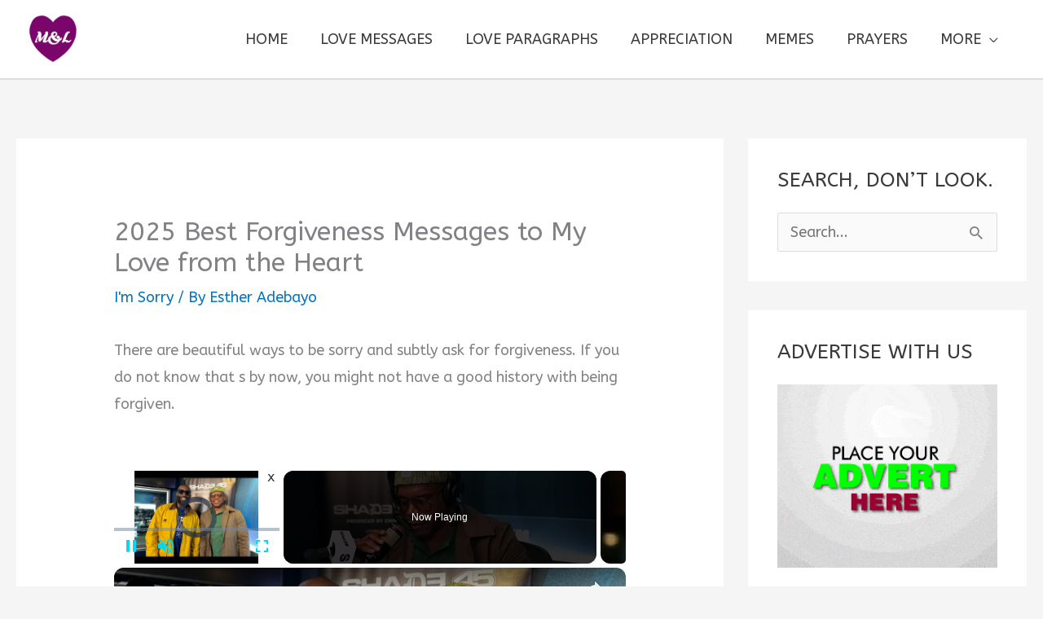

--- FILE ---
content_type: text/html; charset=utf-8
request_url: https://www.google.com/recaptcha/api2/aframe
body_size: 268
content:
<!DOCTYPE HTML><html><head><meta http-equiv="content-type" content="text/html; charset=UTF-8"></head><body><script nonce="wvn7VfpFLhp614XOGG8R3A">/** Anti-fraud and anti-abuse applications only. See google.com/recaptcha */ try{var clients={'sodar':'https://pagead2.googlesyndication.com/pagead/sodar?'};window.addEventListener("message",function(a){try{if(a.source===window.parent){var b=JSON.parse(a.data);var c=clients[b['id']];if(c){var d=document.createElement('img');d.src=c+b['params']+'&rc='+(localStorage.getItem("rc::a")?sessionStorage.getItem("rc::b"):"");window.document.body.appendChild(d);sessionStorage.setItem("rc::e",parseInt(sessionStorage.getItem("rc::e")||0)+1);localStorage.setItem("rc::h",'1768869844717');}}}catch(b){}});window.parent.postMessage("_grecaptcha_ready", "*");}catch(b){}</script></body></html>

--- FILE ---
content_type: text/vtt; charset=utf-8
request_url: https://video-meta.open.video/caption/LVfSNmq4s7Xk/dee2e69af5aace6d787db1d3c5bd7666_en.vtt
body_size: 53001
content:
WEBVTT

00:00.080 --> 00:05.120
there you go right there man big round of applause yeah the song you heard was

00:05.120 --> 00:10.679
10,000 that freestyle you just heard I got it off his IG okay but I meant this

00:10.679 --> 00:16.000
man havea be uh when I went out to the bay to moderate a panel discussion for

00:16.000 --> 00:22.680
the blue hour documentary that Rex life Raj was doing was amazing get that a round of applause man that dude is shout

00:22.680 --> 00:30.000
out to re silly talented that man is re Rex right and then um I got a chance to meet this man and his and his and his

00:30.000 --> 00:37.480
beautiful wife Felicia and uh I was able to yeah he was able to give me you know

00:37.480 --> 00:42.840
pieces and bits of his story and in the first few seconds I was already

00:42.840 --> 00:48.480
connected to him and I knew down the line him and I were going to cross paths again we were going to reach another

00:48.480 --> 00:53.559
crossroads right and I'm going to let him tell his story but we eventually saw

00:53.559 --> 01:00.079
each other again and um then we saw each other in New York City okay and yeah and

01:00.079 --> 01:06.080
for whatever reasons you know we were planning something that didn't turn out the communication was a little on my

01:06.080 --> 01:11.360
part was a little murky you know and but I knew that happened for a reason and I

01:11.360 --> 01:17.799
said listen don't worry about it this wasn't the time we'll be on the west coast it'll be even better and greater

01:17.799 --> 01:24.360
when we come to the West Coast cuz that La Sunshine will be on your face have it be be in a different mood you back on

01:24.360 --> 01:30.360
that no I'm just saying that La Sunshine brings us joy oh snap that light okay

01:30.360 --> 01:35.960
bring you know it's a long story it's a long story Flowers on you know but

01:35.960 --> 01:41.840
anyway so he's here today man and one of the things he handed me was a book of affirmations when I was in New York and

01:41.840 --> 01:47.479
I got a chance to read this book have the sole affirmations of tool kit for reflection and manifest manifesting The

01:47.479 --> 01:53.880
Light Within and I'mma turn to a page um that I'mma turn to any page I'm going

01:53.880 --> 02:00.399
just going to do this and see where I land okay and what I land in one of these affirmations he said it is

02:00.399 --> 02:06.680
necessary for me to love myself though my mistakes if examined correctly they

02:06.680 --> 02:13.879
could be some of my best learning moments I want to welcome him to the show karga Bailey ladies and

02:14.000 --> 02:21.120
gentlemen yo sway what's good what's up we here here man we here and we live

02:21.120 --> 02:26.319
and direct I I want to name this really quickly too um I we we cannot have a

02:26.319 --> 02:32.560
collective experience with solar affirmations if we aren't all having a copy so there's a copy for you right

02:32.560 --> 02:40.000
there that there's another copy you go it's really how we we going we going to build this in community right but um

02:40.000 --> 02:46.440
also just want to say whether it was whatever the situation was around the schedule wasn't a schedule yeah it

02:46.440 --> 02:52.360
wasn't good news Thursday yeah you did what I'm saying come on so the Divine the Divine synchronicity this whole

02:52.360 --> 02:58.560
thing aligned for this day aign for this work aign for this word I'm grateful to be here thank you Sway in the Morning

02:58.560 --> 03:03.640
what's good what's good what's good man let's introduce you to the audience if

03:03.640 --> 03:09.040
you if you go online um and and and you look him up it say he's a social

03:09.040 --> 03:14.200
emotional healing practitioner an award-winning educator recording artist

03:14.200 --> 03:20.000
MC of the Soul development movement he's uh naturally renowned as a grief coach

03:20.000 --> 03:26.239
in the founding dean of culture of roses and concrete Community School this is all true this is all true this is all

03:26.239 --> 03:32.760
true this is all true where did you where were you born and where were you rear so yeah yeah so um I'm born in

03:32.760 --> 03:39.080
Brooklyn to Jamaican immigrant parents right and um we migrated to

03:39.080 --> 03:48.120
Sacramento and uh I was I was uh reared and loved and invested in by Sacramento

03:48.120 --> 03:53.799
by my family by my community and um that path is just taking me all around the

03:53.799 --> 03:59.799
world like once once your community invest in you one you got a responsibility to pour into your

03:59.799 --> 04:04.879
Community but sometimes the the pathway to best serve your community is going to

04:04.879 --> 04:10.599
take you on the road and it's going to take you some places to develop some new skills to deposit in your city to

04:10.599 --> 04:17.440
deposit in your place right so that road is taking me all over it's taking me to was that first chapter of your life full

04:17.440 --> 04:24.680
of challenge or was it ideal looking back now it feels ideal

04:24.680 --> 04:30.520
the challenges were like invitations to my development my character development

04:30.520 --> 04:36.160
um I I remember the adversity but they don't it doesn't it doesn't scar me in a

04:36.160 --> 04:42.000
way that I don't find it to be beautiful I have more gratitude for how I came up

04:42.000 --> 04:48.160
uh than anything despite what I experienced you know what I mean um but

04:48.160 --> 04:53.440
that took me to to VA you know what I'm saying to further my education shout out

04:53.440 --> 04:58.759
to Hampton University you went to Hampton I went to Hampton it's a Hampton man come on you know what I'm saying shout out shout out that's why you wore

04:58.759 --> 05:05.240
the sweater what I'm saying no it's all good though but um but but after Hampton

05:05.240 --> 05:12.039
uh that took me to DC right and that's why I started teaching uh and really that that teaching started in special

05:12.039 --> 05:17.320
education so I was a special education teacher wow and my work in special

05:17.320 --> 05:24.360
education put me in the intersection of what I call Hope and hopelessness and I didn't like the way

05:24.360 --> 05:30.120
School culture was impacting the young people so that's when I went back and

05:30.120 --> 05:36.280
you know got my Ms and other things and became a Dean so that was you know early in the work you know what I'm saying 24

05:36.280 --> 05:41.919
but I'm in I'm in Southeast DC Northeast DC really doing getting the critical

05:41.919 --> 05:47.720
information about hope I want to name this too my students were my first grief

05:47.720 --> 05:53.840
mentors your students were your first grief mentors how so yeah the losses

05:53.840 --> 06:01.639
they experienced uh and this is mostly due to gun violence in DC they were were losing peers at an

06:01.639 --> 06:08.120
alarming rate and and by this time they already had you know the the tattoos mm

06:08.120 --> 06:15.800
the RIP tattoos they had the you know the the hel Hansen coats or the spider coats with the with the ironarm mural so

06:15.800 --> 06:21.039
this is like a part of their their their their their cultural experience

06:21.039 --> 06:27.280
yeah and they experienced loss so much that they were the first people to

06:27.280 --> 06:32.479
inform me on what that path might look like mhm the first to explain the Nuance

06:32.479 --> 06:40.039
of how hard it is to sit still in the building so I didn't realize they was giving me that insight and that wisdom

06:40.039 --> 06:47.960
right until 2014 now I'm still in DC at this time and it's it's it's it's it's

06:47.960 --> 06:54.360
June 13th 2024 I get a phone call I'm in my

06:54.360 --> 07:00.680
office and there's one particular student named Trey who knew what loss

07:00.680 --> 07:09.199
looks like felt like sound like he knows the phone call he saw my body language yeah and ushered everybody out my office

07:09.199 --> 07:15.120
and then wrapped his arms around me to stop me from collapsing and he didn't hear nothing that happened on the phone

07:15.120 --> 07:21.039
he saw my body language and that was the moment that I got the call that my brother had just been

07:21.039 --> 07:28.000
shot this isn't about the experience of lost only yeah I believe it's one of the

07:28.000 --> 07:33.400
greatest one of the greatest traged I we can experience is the Miss the opportunity to let grief grow

07:33.400 --> 07:38.800
us so it isn't about sadness it's about the love you find yeah when you

07:38.800 --> 07:44.919
experience grief it is about the abundance of love you find and it's about the love that nobody knows how to

07:44.919 --> 07:50.720
Market nobody knows how to teach about there is no industry for it they don't fold towels on your bed and put down

07:50.720 --> 07:56.360
rose petals like they do around anniversaries and Valentine's Day right because the way that we perceive the

07:56.360 --> 08:01.800
industry of the commercialization of love is like a really low hanging fruit

08:01.800 --> 08:07.840
however grief has taught me more about love than romance ever could yeah hold on let that breathe for a second get

08:07.840 --> 08:15.840
that a round of applause grief has taught me more about love than romance ever could ever profound ever ever and

08:15.840 --> 08:22.680
it's why I love the way I do it's why I believe in it it's why I lead with it it's why I feel so comfortable in my

08:22.680 --> 08:28.759
being to pronounce love and really live by that you know what I'm saying and it's it's it's transformed away I see a

08:28.759 --> 08:34.560
day yeah it's transforming the way I see every single day and I'm even realizing

08:34.560 --> 08:41.640
that right now this isn't like a a pre-thought out I'm realizing that you asked me was the early part of my life

08:41.640 --> 08:47.200
harder it's informed the love I see every single day it informs the hope I I

08:47.200 --> 08:53.560
I I I travel by every single day so I'm really on the upside of things right now yeah you feel what I'm saying how long

08:53.560 --> 08:59.640
did it take though you know after that phone call hey for you to get on track

08:59.640 --> 09:07.760
hey yeah that was one of the hardest ones yeah uh because

09:09.160 --> 09:14.360
uh when you lose somebody to gun violence it challenges everything you

09:14.360 --> 09:19.480
think you know it challenges every belief it challenged every positive word

09:19.480 --> 09:25.600
I ever spoke to a student was it just did I understand what they were holding we don't want

09:25.600 --> 09:32.240
just like this um this generic positivity that don't work from where we from we need a critically informed hope

09:32.240 --> 09:39.640
somebody who knows how to be in it and um it was challenging because gun violence it it just it just it I mean I

09:39.640 --> 09:47.040
talk about it on records I talk about in music it challenges every single thing around your values around your virtues

09:47.040 --> 09:55.240
it challenged the way I was able to fully love black people who I've always loved

09:55.240 --> 10:01.440
but like until you've experienced the intersection of harm then you don't truly understand the

10:01.440 --> 10:07.720
power of love because it is the choosing of love that that teaches you the power

10:07.720 --> 10:13.240
of love it isn't the idea of Love yeah you feel what I'm saying um and and and

10:13.240 --> 10:20.200
be it forgiveness but I want to name just I want to to say this we on we on we on we on Sway in the

10:20.200 --> 10:27.600
Morning come on hey and we are talking about love come on and we are talking about Wellness we are talking about

10:27.600 --> 10:34.680
grief yeah and I get to say say my brother's name Kareem Johnson yes do you understand how far this has come yes and

10:34.680 --> 10:40.639
had I let the circumstances that first entered me I wrestle with Revenge I

10:40.639 --> 10:45.920
remember my I remember the fevers that would run through my body I remember

10:45.920 --> 10:52.160
playing with a stoic face so I'll show no emotions so nobody knows what I'm thinking so I can carry out what I'm

10:52.160 --> 10:59.360
thinking I remember all the nuances of how retaliation like it it it it it

10:59.360 --> 11:06.079
tries to consume you it tries to move in it tries to learn everything about your mood your brain it really tries to like

11:06.079 --> 11:12.639
give you a new program and and that I guess that program is what we call now crashing out or demon time yeah it ain't

11:12.639 --> 11:19.160
even nothing to play with it's nothing even play with when you're really sitting in that position realizing that

11:19.160 --> 11:25.920
everything you thought you loved everything you thought you stood for is all up for question yeah had

11:25.920 --> 11:32.680
I acted on my initial feelings I wouldn't be here today able

11:32.680 --> 11:39.279
to say the name of Kareem Johnson my big brother yes who led me dearly who who

11:39.279 --> 11:46.680
taught me so much I wouldn't be able to say this today and and there's a level of joy that I have yeah and being able

11:46.680 --> 11:54.959
to carry out his name in such a dignified way yeah there's a level of joy that I have being able to carry his story and and and not him alone right

11:54.959 --> 12:00.279
you talked about more about my experiences yeah but it was my brother's it was my my experience around grief

12:00.279 --> 12:06.959
with my brother that taught me how to choose love K Bailey is here man I want y'all to follow him too on social media

12:06.959 --> 12:12.160
at kga k a r e g a k a r e g a Bailey b

12:12.160 --> 12:19.440
a i l e y I have I have to bring you into the conversation we were having today that was U spawned by something

12:19.440 --> 12:26.399
Ice Cube said in an interview that we did with him he has a song with be real on his album called let's get money and

12:26.399 --> 12:34.920
you know the history at one point Ice Cube and be real with uh FES and they had to and they said a lot of ugly

12:34.920 --> 12:40.920
things about each other in music and it started growing in the communities that they represented started yeah you know

12:40.920 --> 12:46.760
started getting really tense and Ice Cube talked about forgiveness

12:46.760 --> 12:53.240
right forgiveness you know yeah yeah that's that's a that's a powerful

12:53.240 --> 13:00.000
concept forgiveness is and especially when you in a place in a state of mind where that's the opp it of what you want

13:00.000 --> 13:06.880
to do when you was going through that that that battle with Revenge how important is forgiveness even when it

13:06.880 --> 13:14.000
comes to somebody who hurt someone you love there ain't no fast forward to forgiveness yeah it's not even worth

13:14.000 --> 13:19.399
trying to fast forward it's it's unfit for you unfair to you and unfair to the process of

13:19.399 --> 13:26.000
growth but forgiveness is like it's critically important but I I Nam too even in my writing one of the first

13:26.000 --> 13:32.519
people I had to forgive was myself yeah that's what where my forgiveness started it didn't start with forgiving the

13:32.519 --> 13:39.920
person who caused harm it didn't start there it was forgiving myself for the for the for the just the complete the

13:39.920 --> 13:47.000
complete experience and and the things that I knew that I wanted to grow through that helped me that helped me

13:47.000 --> 13:50.000
incrementalization

13:59.480 --> 14:05.600
not for the people who overcome I still work through my

14:05.600 --> 14:10.880
feelings with the person that caused harm to my brother yeah it is not fully

14:10.880 --> 14:18.000
resolved in my mind I have not reached a horizon of like all things make sense I

14:18.000 --> 14:23.519
think that accountability and um how somebody wants to

14:23.519 --> 14:29.759
atone is also important in the full scope but the forgiveness

14:29.759 --> 14:35.959
releases the the contemplation the energy really how they occupy your mind

14:35.959 --> 14:42.040
so every day I believe we all got to take inventory of what's occupying Love's territory yeah and on life's

14:42.040 --> 14:47.759
journey you going to need as much love as possible it's like it's a hike and

14:47.759 --> 14:54.839
what I found was I was harboring feelings that were occupying Love's territory so love was the only thing

14:54.839 --> 15:01.000
that made me want to put down the feelings that were in its way so my forgiveness came by way of realizing

15:01.000 --> 15:06.680
that love is not coming to like it's not coming for some of me it wants all of me

15:06.680 --> 15:13.120
and I'm trying to surrender to love in his greatest capacity and that is how I incrementally move toward forgiveness in

15:13.120 --> 15:19.800
his book of Soul affirmations uh K Bailey says in one of his affirmations

15:19.800 --> 15:26.959
there is a massive amount of Love move moving through me and I am learning to fully surrender to the frequency of love

15:26.959 --> 15:34.000
I cannot stop it nor am I supposed to the goal is to become one with love and for love to make me one with the Creator

15:34.000 --> 15:41.759
and there we have it Kar Bailey man and there we have it we going to open up these phone lines 888 742

15:41.759 --> 15:48.440
3345 and this story isn't complete you know this is an ongoing Journey with him

15:48.440 --> 15:54.079
and um we're going to come back and talk about some of the things we talked about when we first met this is a song called

15:54.079 --> 16:00.079
free the god U featuring Johnny gold and Kara Bailey Shade 45 man we got Kar

16:00.079 --> 16:05.199
Bailey here Johnny go here too man what up what up What's happen What's happen what's happening with you man what's

16:05.199 --> 16:10.480
good manure to be here go to the mic on the mic brother right here right here you man pleasure to be here pleasure to

16:10.480 --> 16:17.959
be here you produced that gold yeah I did that one right there uh and the first one uh and me and kga we've been

16:17.959 --> 16:25.319
locked in since 9595 four grade been my best friend since the third grade I walked into a

16:25.319 --> 16:32.880
new school and seen my brother over there and then it's been on ever since concert band marching band every band he

16:32.880 --> 16:38.279
was he was Center snare jazz band zero period he couldn't stay away oh man I

16:38.279 --> 16:45.319
was first um clarinet when I played when I was in the band okay okay that's what's up yeah thank you man dad was

16:45.319 --> 16:51.240
like that too that's what say he you play instruments man listen she right

16:51.240 --> 16:58.160
I'm just you know I'm walking instrument instrument that's what we doing that's

16:58.160 --> 17:04.360
what we doing I'm a walking instrument all right we going to karica Bailey is here um we're going to take some calls

17:04.360 --> 17:12.319
we have Jay from Ohio on the line Jay good welcome to the show j j j j hey what's up what's up family what's

17:12.319 --> 17:17.600
up sway Heather Tracy what up what up baby what's good hey check out I I love

17:17.600 --> 17:23.120
this Brothers I love everything about him and we need more positiv like that I

17:23.120 --> 17:30.640
definitely want to get that book because sometimes you know even I go through like bad days and and all of that stuff

17:30.640 --> 17:36.200
and and and hurt and all of that and just hearing this story and seeing where

17:36.200 --> 17:42.880
I'm at right now definitely need everybody need affirmations every day everybody need to see that that things

17:42.880 --> 17:48.919
are can be brighter and they will be brighter you just got to sit back and let it happen let it manifest so

17:48.919 --> 17:54.640
listening to this brother this morning I had called before and I Googled him and I want to understand where he coming

17:54.640 --> 18:00.440
from and then listen to hear them speak that kind of changed everything and put it in different perspective to make me

18:00.440 --> 18:05.640
understand like you know why my purpose is here because everybody always like why you always do this and why you do

18:05.640 --> 18:10.880
that and I do it because it's the right [ __ ] thing to do it ain't nothing to talk about if you if you go to the store

18:10.880 --> 18:17.440
and you see somebody struggling and you got a little bit more in your pocket and you can help them out it only take two

18:17.440 --> 18:24.039
seconds to do for a good great act of kindness but everybody sting you so I don't do that you know I see little kids

18:24.039 --> 18:30.280
going to the store on their way going to BU little candy in the morning they spend $3 or $4 I got that for you kids

18:30.280 --> 18:37.360
go ahead y'all do good in school I want y'all to be the best y'all can be and that's the kind of energy we need every day this is what I do so that's why I

18:37.360 --> 18:44.440
appreciate this brother and I appreciate y'all for real I appreciate you King for real for real thank you for making that

18:44.440 --> 18:49.919
making that conscious choice to put that good in the world right it's just it's it's a Continuum of the work but also

18:49.919 --> 18:55.640
thank you for taking time to really tap in I get the book for sure we got you how can I get the book so the book is

18:55.640 --> 19:02.200
available in the in in the link but you go to solar affirmations right you go it's it's in my bio on Soul affirmations

19:02.200 --> 19:07.400
s o o affirmations you can type it anywhere you could go on my page look

19:07.400 --> 19:13.000
for it on IG Kara Bailey you can go to Google if you just type in Soul affirmations book we are the first per

19:13.000 --> 19:18.080
first to pop up and what you'll also experience is that you could also when you don't have time because here's the

19:18.080 --> 19:24.559
thing that book is important but I didn't want to create a type of media that prioritize which parents had time

19:24.559 --> 19:31.320
to read or read to their child so we also it's available as an album okay right so you can actually listen to it

19:31.320 --> 19:36.880
and experience it that way but we we really want our people to be well and and me and Felicia had to create tools

19:36.880 --> 19:44.080
for our people to be well we had to Center our experience is solar acronym yeah source of light okay um Jay you're

19:44.080 --> 19:50.600
a citizen man what way the morning appreciate you big love k y have a good day thank y'all hey drop me drop me a

19:50.600 --> 19:56.000
line man K Bailey K I will definitely I got that for you bro I need I need this

19:56.000 --> 20:03.720
and everybody need this so I'm definitely going to help you promote it bro for real that's oh man I like that man citizen right there k a r e g a

20:03.720 --> 20:09.600
Bailey b a i l e y Rogers on the line from DC what's your question hey

20:09.600 --> 20:16.320
Raj yeah uh Hey sway uh he to be and all y'all so I wanted to uh make a comment I

20:16.320 --> 20:22.120
guess a statement not too long I I work for uh Southeast um helping kids um I

20:22.120 --> 20:27.760
don't know if you ever heard of the uh City year yeah K yeah yeah very much

20:27.760 --> 20:34.679
City yeah yeah it's so um in that program man uh we work with uh you know

20:34.679 --> 20:40.080
the most uh I I was casted working with the kids that had the I guess basically the special education they didn't have

20:40.080 --> 20:47.240
that in DC though they they have there's these kids in the class and and they're you know they're on the cuss but I guess

20:47.240 --> 20:53.480
you know based on our training by third grade if they feel you don't make it they're they're they're uh creating

20:53.480 --> 20:59.400
jails for what they consider is gonna be a problem down the line so they're using third grade test scores you were there to

20:59.400 --> 21:04.520
uh you know offset that so being that they had no special education program

21:04.520 --> 21:10.640
yeah yeah so being that they had no special education program now and there it might be a classroom with 15 kids

21:10.640 --> 21:16.320
five of them might need those services but they're not available so we were there to Target those kids and you know

21:16.320 --> 21:22.039
when you said uh between hope and hopelessness I understand that because some of those kids the circumstances

21:22.039 --> 21:29.200
it's not it's not them it's the circumstances they're put in and um you can only help so much and saw and heard

21:29.200 --> 21:35.279
things that you know I couldn't even you know I can't tell no kid type of stuff they seen that you shouldn't do this or

21:35.279 --> 21:40.720
that I end up having to tell a lot of kids man don't get caught you know what I'm saying and so you know for me I

21:40.720 --> 21:46.799
wanted to guess ask I guess that's just my statement but I wanted to ask you like what is love mean to you right because I I've talked to kids that had

21:46.799 --> 21:52.559
things happen you know and I ain't gonna you know give details of stuff but very traumatic stuff man I can't see how

21:52.559 --> 21:59.520
somebody's going to love some of those situations for you know make you home and somebody take advantage of your mother and

21:59.520 --> 22:06.960
yeah and and you know so I think it's a very broad word to say love and it sounds good but it's harder to really

22:06.960 --> 22:13.120
put that into practice with people who really come from things you know I mean even the law has uh you know I mean

22:13.120 --> 22:19.200
they'll even spank you right if you do too much right I mean love love is there but there's also discipline there's also

22:19.200 --> 22:26.840
what's the word I don't want to say violence but maybe retribution you know go to jail you suffer so Roger your

22:26.840 --> 22:32.159
question is what does love mean to you K yeah well Roger I I want to make room

22:32.159 --> 22:37.600
that the people who have a trouble or challenge with it that's who's supposed to be here for this conversation now

22:37.600 --> 22:42.679
love is not this idea that makes all things better this is love is the choice

22:42.679 --> 22:48.720
you make when you realize only you have control to control the outcome of what what's happened like you can have

22:48.720 --> 22:54.440
circumstances that you've been subjected to and that can happen over and over and over and over again at some point you

22:54.440 --> 23:00.440
learn that you do have agency and only you can be a part of changing that circumstances you've been subjected to

23:00.440 --> 23:05.520
love is the pathway through that thing it's not the easy way it's one of the hardest things you'll ever have to do

23:05.520 --> 23:10.720
it's not romantic it's not just beautiful it's some of the grittiest work but it's some of the most noble

23:10.720 --> 23:15.880
work you could ever choose and nobody is pointing Us in the direction of love because no one knows how to quantify it

23:15.880 --> 23:21.840
in the schools but you got to remember I did several years in the school so the love that I'm talking about is exactly

23:21.840 --> 23:27.039
what made me impactful in the most uh adverse circumstances love is what made

23:27.039 --> 23:32.799
me understand where the pistols were hitting outside the school love is what made me understand that when they come to school and they might be smelling

23:32.799 --> 23:39.120
like dank and they going to get sent home but I'm the dean at the door what do I do to interrupt that do I have Clorox wipes do I let them wipe their

23:39.120 --> 23:44.400
fingers the fact of the matter is he came to school and if you understood the circumstances he had to go to just to

23:44.400 --> 23:50.279
get there you'll be less in interested in turning him away when he gets there right so you have to name these things

23:50.279 --> 23:56.799
and love is a practice love isn't a philosophy it's a daily practice and it's incremental and you don't get to

23:56.799 --> 24:03.000
just get it all of a sudden so the reason why so many are discouraged from Love is because it's a lifelong work or

24:03.000 --> 24:08.840
you can handle the lifelong work of things happening to you and being subjected somebody else's decisions or

24:08.840 --> 24:14.000
you can dedicate yourself to the lifelong work of the incremental approach to love more abundantly every

24:14.000 --> 24:21.960
day thank you for your call Roger you're a super citizen yeah that's love of DC absolutely um when I met you one of the

24:21.960 --> 24:29.240
reasons why I was um taken a back because I'm a father and um I have a

24:29.240 --> 24:34.279
Amazing adult child yes who uh who's doing extremely

24:34.279 --> 24:39.600
well for herself really beautiful I learned more about myself since her birth than anything else any of the

24:39.600 --> 24:45.399
other experiences could have taught me um just facing much adversity but you

24:45.399 --> 24:50.600
told me a story that really was heartwrenching and heartbreaking and um

24:50.600 --> 24:58.039
and this is part of the reason why you up here today two is how you how you went to because of the grief of this

24:58.039 --> 25:03.240
story story because of the the loss that you

25:03.240 --> 25:11.679
had the gains that it brought and so I want to ask you who is Kimu kamay kamayu

25:11.679 --> 25:17.240
Soul you did that you did it yeah you said yeah yes oh man let me say it

25:17.240 --> 25:22.919
correctly kamay you Soul kamay you Soul oh

25:23.840 --> 25:30.480
my man yeah we on S in the

25:30.480 --> 25:37.760
morning we just said Kareem Johnson and kamayu soul what yeah what yeah man

25:37.760 --> 25:42.880
listen kamayu is my baby my firstborn

25:42.880 --> 25:51.840
daughter um September 30th 2019 my wife and I gave birth to a

25:51.840 --> 25:59.520
beautiful a gorgeous baby girl named kamayu Soul uh we had a 41 week

25:59.520 --> 26:06.520
pregnancy filled with joy my wife was fit running going to her trainer um and

26:06.520 --> 26:12.880
by this time we had done all the all the service all the things served our community been together starting our

26:12.880 --> 26:20.320
family mind you this is this is my lady this is my wife my girlfriend since high school high school sweetheart all the

26:20.320 --> 26:26.919
things we give birth and we experience a vastly different outcome than we

26:26.919 --> 26:33.559
imagined and in in a sudden that morning we became Angel

26:33.559 --> 26:40.720
parents Angel Parenthood is the term for parents who've experienced the loss of a child and now I want us to also

26:40.720 --> 26:47.679
understand that angel Parenthood is not just people who lose um neonatal loss or infant loss yeah that language comes but

26:47.679 --> 26:53.559
we also learned because of the experience of the mothers that we work with so our work

26:53.559 --> 26:59.600
was first around gun violence Interruption MH and there's a wonderful film actually also so called when the

26:59.600 --> 27:04.760
waters get deep uh and you can find that with k with soul development in KQED and

27:04.760 --> 27:10.840
be imaginative and there's another film um dear beloved but I want to name that

27:10.840 --> 27:16.600
while we were working with mothers who've experienced the loss of a child to gun

27:17.080 --> 27:23.039
violence we were pregnant and Felicia is listening to the wisdom of these mothers

27:23.039 --> 27:28.279
and the the the need to keep writing we never imagined that we would

27:28.279 --> 27:33.520
experience a loss during this time and you suddenly start to realize I want to

27:33.520 --> 27:39.520
name one phenomenon so kamayu is so very important but what kamayu has given me permission to do is understand the

27:39.520 --> 27:46.600
broader scope of love and I want to name that we have seen a type of care and

27:46.600 --> 27:53.799
concern and love given to women who and want to name like the the the neonatal

27:53.799 --> 27:59.039
um birth experience for black women right it's just it's so many adverse outcomes

27:59.039 --> 28:05.080
um but I want to name that we learned that Felicia's womb hurt in the exact

28:05.080 --> 28:11.320
same way of mothers who lost children of gun violence whether they were 14 21 25

28:11.320 --> 28:16.919
34 like my brother the womb hurt in the same place and it gave me visibility to

28:16.919 --> 28:23.159
see all of this see all of these mothers and really work on creating the conditions for them to receive the love

28:23.159 --> 28:28.399
they deserve and what I call radical gentleness they deserve think think

28:28.399 --> 28:36.440
about an acrobat acrobats are incredibly strong yeah but it's not Brute Force mhm it's a

28:36.440 --> 28:44.720
it's a Act of Grace and balance in which every muscle fiber is triggering I believe that men have the

28:44.720 --> 28:51.760
ability to practice that type of strength different than the force different than the posturing different

28:51.760 --> 28:59.679
than the blunt I said what I said this is what it is I I learned that men have the capability to all so display radical

28:59.679 --> 29:05.960
gentleness as a form of strength and it's one of the hardest strengths you'll ever have to develop because it's not by

29:05.960 --> 29:12.720
force right it's by Grace kamayu soul my firstborn daughter has birthed me into

29:12.720 --> 29:18.399
the understanding of grief is an experience of Love She transformed my life work she transformed my daily work

29:18.399 --> 29:25.679
she transformed who I am in the world the moment she was born I became a father I was born too and I had to live

29:25.679 --> 29:32.120
out this purpose differently as an angel parent and it includes creating space everywhere we go creating conditions

29:32.120 --> 29:40.880
everywhere we go we have a largely grify illiterate Society y'all yeah our society grief illiterate yeah and it

29:40.880 --> 29:46.200
interrupts our ability to love each other deeper because grief feels

29:46.200 --> 29:52.159
alienating isolating and alone when really it is a Global Experience yeah in

29:52.159 --> 29:59.039
which we all can learn to love more abundantly so this is the work and I mean it and and it has been this way

29:59.039 --> 30:07.840
since she was born that Felicia and I my lovely wife Make some noise for Felicia too Fela shout out to Fel I'm sorry Make

30:07.840 --> 30:13.600
some noise for Dr Felicia that's a earned PhD you dig what

30:13.600 --> 30:18.880
I'm saying come on man absolutely because building the black family uh is

30:18.880 --> 30:25.240
incredibly important to me I want to name it as such but I want to I want to name it in surrounding our birth

30:25.240 --> 30:30.360
experiences yeah right and we have been able

30:30.360 --> 30:36.519
to like let that grief grow us and like love has literally become our passport

30:36.519 --> 30:44.240
in this world and it's one of the greatest passports anybody could ever surrender to and it it it doesn't work

30:44.240 --> 30:51.480
like all the other passports but it is an assignment based passport it is an intention based passport it's the one by

30:51.480 --> 30:58.159
which strangers are no longer strangers right we all in a journey and kamayu has shifted the way I see the world she sh

30:58.159 --> 31:03.600
the way I see myself yeah she shifted the way we we tell story The the when

31:03.600 --> 31:10.600
when be imaginative Big Ups to be imaginative and soul development when we were doing this work and have continued

31:10.600 --> 31:17.600
to do this work because as you all see my brother in 2014 put me in the gun violence Interruption

31:17.600 --> 31:24.399
space we never imagined that we would be Angel parents

31:24.399 --> 31:30.200
and take a different approach to how we hold this space yeah I remember being so

31:30.200 --> 31:37.360
intimidated by the mothers who lost children to gun violence even my own mother I just it's not much you can say

31:37.360 --> 31:43.639
and that's because it isn't in words it's in action it is service it is being

31:43.639 --> 31:50.760
with it is being present for yeah your words can't change it they don't they don't take the sting away often times

31:50.760 --> 31:56.399
your words land vastly different than where you thought they were going to land and that's why we start to stay

31:56.399 --> 32:01.880
away from people in grief because we don't know what to say mm don't you don't have to stay away it just it's

32:01.880 --> 32:08.399
less words true and it's more action and some sometimes the action is just coming to sit with you and check on

32:08.399 --> 32:13.919
you don't say nothing bring a meal whether they eat it now because they

32:13.919 --> 32:19.120
don't have an appetite BR the meal bring the meal or they eat it later M bring that meal and set it down it's going to

32:19.120 --> 32:25.200
come in handy they just don't have the appetite because of the overwhelming sensation of grief but there's ways we

32:25.200 --> 32:30.799
can just show up and it's not just a meal but it's the way we show up but it's not words mhm you are a beautiful

32:30.799 --> 32:37.279
soul you truly truly are like I'm so grateful for your presence here and for

32:37.279 --> 32:42.679
these words of hope that you can give to our listeners who often times are in a

32:42.679 --> 32:48.360
hopeless place that's how they feel I'm interested in knowing when you speak of

32:48.360 --> 32:57.919
grief being a portal to love to a deeper love um has it lessened your fear around

32:57.919 --> 33:04.720
death your own passing your own transition and I love also hearing what

33:04.720 --> 33:12.320
folks like you how you see our life Beyond The Human Experience the

33:12.320 --> 33:20.760
afterlife yeah you know you may experience the transition

33:20.760 --> 33:29.440
the passing of a friend of an elder of a parent a grandparent a

33:29.440 --> 33:34.880
cousin and you love those people and you miss those people and you're almost like

33:34.880 --> 33:41.399
still to a point but then Life starts giving you what life gives you for the

33:41.399 --> 33:47.200
day and somewhere in that assignment you find somewhere in that Journey you find your assignment and you begin to

33:47.200 --> 33:53.799
remember what life feels like and in some cases Joy or just like the Zeal you have for

33:53.799 --> 34:00.919
living and I can honestly say that I have loved several people who have

34:00.919 --> 34:07.880
transitioned but no nothing no no loss I've ever endured impacted me the way

34:07.880 --> 34:15.398
seeing my firstborn daughter and I think about all these different dimensions of

34:15.399 --> 34:20.839
for me I'm thinking in masculinity right so you know I've heard Brothers say man

34:20.839 --> 34:26.040
look to protect my family if I got to sit down I got to sit down right if

34:26.040 --> 34:31.638
somebody's coming in your way you got to and there's harm pending and and and the courts don't rule in your favor you will

34:31.639 --> 34:37.599
consider yourself Noble to have defended your family and take whatever consequences that are consistent with

34:37.599 --> 34:44.240
defending your family for me the only way to get to my

34:44.240 --> 34:50.839
daughter again is to live a life of purpose and when this part is

34:50.839 --> 34:56.398
over I believe the some of the best that I can't imagine so I can't it's not in

34:56.399 --> 35:03.800
my imagination right I don't have a thought about it I don't have an imagination about it it is larger than anything I can construct in my mind yeah

35:03.800 --> 35:09.800
and the reason why I know it's larger than anything I can construct in my mind because the days that I've continued to

35:09.800 --> 35:16.000
live since the passing of my brother since the passing of my daughter have been greater than anything I can

35:16.000 --> 35:21.800
construct in my mind the the the absolute abject heartbreak that I face I

35:21.800 --> 35:28.359
never thought I would have joy I never thought I would record another song I never thought I would smile even

35:28.359 --> 35:33.440
thinking about being happy felt like guilt yes even the idea of doing

35:33.440 --> 35:38.680
something different in 2014 when my brother passed the M the radio was mute

35:38.680 --> 35:46.480
for me no song No dances you know how every summer you get like a little dance craze I have no dances bro none no moves

35:46.480 --> 35:52.560
I don't want to hear nothing and I don't want to hear nothing about nobody glorifying how easy it is to to to to to

35:52.560 --> 35:58.440
to to shoot a gun um uh to shoot somebody like when you romanticize it I

35:58.440 --> 36:06.000
like you don't know [ __ ] about it you don't know how this really feel right cuz you I hear you you sound romantic you sound it sounds like another you're

36:06.000 --> 36:11.440
just playing with words do you know how it sting right do you know what it's like

36:11.440 --> 36:17.440
to sit up at night do you know what the cold sweats feel like do you know what the terror feels like do you know do you

36:17.440 --> 36:23.359
know what it feels like to lose every sensation of

36:23.359 --> 36:29.359
goodness I mean it's bitter it's bitter so when they write these songs I don't even believe them because it don't it

36:29.359 --> 36:34.720
don't taste bitter it tastes sweet everything about it is just commercially

36:34.720 --> 36:43.040
reformed and it don't feel real to me so with that being said for me I've this being being with

36:43.040 --> 36:48.280
y'all today yeah is greater than anything my mind could construct on

36:48.280 --> 36:54.760
September 30th 2019 when I was in that hallway yeah when I had to walk out the

36:54.760 --> 37:00.200
hospital to get the car to retrieve my wife and then realize I'm going to be

37:00.200 --> 37:05.760
pushing her out with no baby there ain't nothing yeah that made

37:05.760 --> 37:12.119
me think I would have this Joy I didn't know I would be happy again so if if

37:12.119 --> 37:20.240
life if just these few years of life that we see and we know have exceeded anything my mind can

37:20.240 --> 37:25.760
construct that I then I know this for sure what awaits me is greater than

37:25.760 --> 37:31.760
anything my mind can construct and let us remember this there's always more of our loved ones on the other side than

37:31.760 --> 37:37.040
there are here amen all always that that is just a way the time is set up

37:37.040 --> 37:43.680
ancestors included ancestors included so so we really you know with that being said I don't know what comes next I know

37:43.680 --> 37:51.880
I got to live a life of purpose and goodness in order to even get to the next I love this conversation kga Bailey

37:51.880 --> 37:58.760
man give this man a round of applause Dr Felicia gang Bailey come on Y come on

37:58.760 --> 38:05.079
man let's say it man I got to ask you about Kamali the

38:05.079 --> 38:11.920
realest shade Soul Bailey hey Kamali is as alive as they

38:11.920 --> 38:18.760
come that is our second born daughter kamale shade so she is a huge

38:18.760 --> 38:24.839
personality um she makes music with her with her gold father Johnny gold as

38:24.839 --> 38:30.200
early as 9 months oh as early as 9 month I remember soon as she started being

38:30.200 --> 38:36.800
able to walk she started to go to his controls and press and like she could press and it was nothing working yeah by

38:36.800 --> 38:43.640
the time she was a year she like man plug it in like the beat is not that's real yeah that's real so every time when

38:43.640 --> 38:52.560
when when the family was going through uh the transition um I found for a way to

38:52.560 --> 38:59.280
connect with my brother in a way that we both understand is through music so with him being in the Bay Area and me being

38:59.280 --> 39:05.440
in La I would take you know days off to just drive up with my studio set up and

39:05.440 --> 39:12.800
get with him and you know we start to record and it start to be a a good thing it was therapy for kga and it was also

39:12.800 --> 39:18.160
he was in a better place cuz kamale was here but when Kamali as soon as she came

39:18.160 --> 39:24.560
into the studio I mean I'm talking nine months like little baby real she's crawling to every piece of studio

39:24.560 --> 39:30.240
equipment crawling on my desk on the keyboard and and she's been a part of

39:30.240 --> 39:35.720
our music Journey a part of K's music Journey and Felicia and she's just so

39:35.720 --> 39:42.800
acclimated to the music right now she's three years old but she plays a drum she sings she knows parts of song

39:42.800 --> 39:49.800
harmonies on the stage when they perform like give me a mic like stop playing give me a mic and if her mic ain't on

39:49.800 --> 39:55.760
she can tell yeah and if her mic ain't on she can tell cuz she'll look around and she'll take mine right so one of

39:55.760 --> 40:01.119
these things that's so profound to me is that kamale is 3 years old she's an

40:01.119 --> 40:06.280
amazing leader amazing listener her personality is so bright and I didn't I

40:06.280 --> 40:13.920
didn't know anything about like birth signs or let me just say this I didn't know I didn't know what a Aries is right

40:13.920 --> 40:19.440
but if anybody like has one as a child they she means everything she says with

40:19.440 --> 40:25.920
full intensity and she so fiery and I love it and being her dad is such a is

40:25.920 --> 40:32.760
such an invitation to like learn more right cuz the teaches to learn twice but kamale is one of the brightest shining

40:32.760 --> 40:39.280
beings not because she's my child my mom has so many grandchildren I got eight brothers and sisters oh my okay true

40:39.280 --> 40:45.880
Jamaican family me I said noop me I said no but listen No when kamale came I

40:45.880 --> 40:52.280
remember my mother and my siblings looking at her like yo but this one different this one come different and my

40:52.280 --> 41:00.119
mom was telling me this from the very early stages and so were my brothers and my sisters so as unique as it is to be a

41:00.119 --> 41:06.599
member of this family because she has followed kamayu in birth she is a

41:06.599 --> 41:11.640
supernatural intuitive child yeah she knows exactly who kamayu is I believe

41:11.640 --> 41:17.079
that she can tell you the difference between her and kamayu she'll tell you certain things that we had from kamay's

41:17.079 --> 41:22.800
time that's kamay's house that's kamay's car she she understands the timeline in

41:22.800 --> 41:28.280
a way that I can't explain show yeah and and and then and then show up like yeah

41:28.280 --> 41:35.319
when I was a baby yeah right so this idea Kamali has restored a level of joy

41:35.319 --> 41:41.000
and goodness there you go and Zeal and power and purpose um and I remember this

41:41.000 --> 41:47.000
too one thing about children they'll keep you going yeah yeah so you don't get to just sit still in a feeling not

41:47.000 --> 41:52.560
at all they keep you going and that is an invitation into a future right to

41:52.560 --> 41:57.880
keep going forward because that's the way they go so to be her father um and

41:57.880 --> 42:03.480
to watch her be y'all know her y'all really cale's really she got her own

42:03.480 --> 42:09.520
people yeah she has her own she don't got no own page because we not doing that but there's people who love kamale

42:09.520 --> 42:15.760
and who defend and stop defending everything she do y'all Y can't no y'all can't y'all can't keep riding for kamale

42:15.760 --> 42:21.440
like that y'all I'm working I'm working on trying to get this three-year-old right but that's my baby girl go man I

42:21.440 --> 42:28.079
love you sharing that I'm going take one last call before we conclude I got to take you to the city of Oakland oh shout

42:28.079 --> 42:37.520
out to my cousin C and Lord rap no voters we got Lord r what it do yo yo we

42:37.520 --> 42:43.920
got Lord RAB no voters on the line man R RAB what's good King peace King

42:43.920 --> 42:50.400
man what's happening with you man I I heard that voice on the radio man I said something called me to the car to hear K

42:50.400 --> 42:55.520
man and I had to I had to call in and get his man his props and I had to say

42:55.520 --> 43:02.520
this man kga makes you use your insecurities as a way to make yourself secure man whether that be

43:02.520 --> 43:08.720
mental health or the insecurities about our family and what we go through he really makes it feel real and he makes

43:08.720 --> 43:14.240
it feel relatable man so I just wanted to call in and give him his props what he does in Oakland with the mental

43:14.240 --> 43:22.319
health thing you know uh health is the new genre mental health is the new genre yeah Wellness is the new genre yeah well

43:22.319 --> 43:28.440
genre and he's a dope super dope MC and a super great father I had to call in

43:28.440 --> 43:37.319
stay on the line just to say that man shout out to kga Soul development the wife everybody man hey R listen hey one

43:37.319 --> 43:43.559
thank you but I I get to talk to you right now on this air brother thank you for the ways that you've shown up consistently over the years thank you

43:43.559 --> 43:48.800
for the way that you always you know what I'm saying big me up whenever you see me and big up the family like RAB

43:48.800 --> 43:54.440
really whenever you see me with the family it's a mandatory stop right checking with the babies and that mean a

43:54.440 --> 44:02.440
lot to me this the only men that really come around me you got to be yeah see the family cuz this is what I'm about full time R Big Love King massive love

44:02.440 --> 44:09.400
you dig what I'm saying I'm I'mma come get with you too I'mma come get with you yes sir yes sir that RAB it's good to

44:09.400 --> 44:14.800
hear your voice man shout out to you RAB crazy how you hear from your

44:15.079 --> 44:20.640
family everybody man else The Room

44:20.640 --> 44:27.359
everybody let me my I was going say I was just funny how you hear from your family on your radio show but they call

44:27.359 --> 44:33.960
your phone that's all I was bit that's bit I don't believe

44:34.559 --> 44:40.800
it you can make a cocktail with them B he he you know something you know

44:40.800 --> 44:47.319
something I'm going get some more from you cuz we gonna work with bro we go work with me hey ra tell the family tell

44:47.319 --> 44:54.440
everybody I said Peace I'll see you next week in the town all right okay cool peace all right Lord ra no vter podcast

44:54.440 --> 45:00.520
make sure you check it out kga uh this was am and and it happened in God's time

45:00.520 --> 45:08.319
God's time I want to name something real quick R is talking about so for the last two years in Oakland um I'm I co-founded

45:08.319 --> 45:13.480
something called a men's Wellness Fellowship we actually com up three years but the men's Wellness Fellowship

45:13.480 --> 45:18.800
uh we have another activation coming up December 1st and we also create a coet

45:18.800 --> 45:24.079
space so we we do the co-investigating Deep on ourselves and we create a coet space but that Fellowship has come

45:24.079 --> 45:30.359
because I found out men were carrying way more than they knew how to say yeah and sometimes all it takes is a being in

45:30.359 --> 45:37.119
proximity to somebody who knows how to say something and you'll say damn I feel that that's what I feel nothing's

45:37.119 --> 45:42.599
heavier than words you can't express I don't care how much you bench press what your 40 time is what you squat nothing

45:42.599 --> 45:50.200
is heavier than words you can't express you know what I'm saying so the men's oness fellowship is a space that we created and big love to the hu P Newton

45:50.200 --> 45:56.359
Foundation wow for giving us a home and we've been there for what almost three years where's it located uh we at 1427

45:56.359 --> 46:01.800
Broadway uh in Oakland downtown Oakland downtown Oakland and we meet last Tuesday of

46:01.800 --> 46:07.720
every month but this upcoming Tuesday uh as it sits so close to the holiday we're

46:07.720 --> 46:13.480
going to just do some service and the next collaboration is going to be December 1st and that's going to be a

46:13.480 --> 46:20.200
co-ed co- investigation okay you dig what I'm saying because we all got to be well we got to be together man Kar giley

46:20.200 --> 46:28.119
can be reached on social media at k a r e g a b a i l e y k Bailey everywhere

46:28.119 --> 46:33.319
every platform what about you Johnny gold Johnny Johnny gold official j o nny

46:33.319 --> 46:39.800
y gold official Johnny gold official the first gold father


--- FILE ---
content_type: text/vtt; charset=utf-8
request_url: https://video-meta.open.video/caption/-EYAD_ha3D1Z/d3b1f62eb1d8bdfdbf3914a5e8beecde_en-US.vtt
body_size: 5674
content:
WEBVTT

00:00.000 --> 00:01.720
Welcome to daily strength in prayer

00:02.780 --> 00:10.560
In this video, we will share 30 powerful prayers for forgiveness.
Forgiveness is essential for our spiritual and emotional well-being

00:11.600 --> 00:15.400
Let us pray together for healing,
reconciliation, and the strength to forgive

00:16.420 --> 00:20.380
Prayer one heavenly Father, I come before
you seeking forgiveness for my sins

00:21.460 --> 00:25.200
Cleanse my heart and restore my spirit,
in the name of Jesus Christ, amen

00:26.100 --> 00:29.980
Prayer two, Lord, I ask for your grace
to forgive those who have wronged me

00:29.980 --> 00:35.000
Help me to let go of bitterness and embrace
love, in the name of Jesus Christ, amen

00:36.060 --> 00:44.780
Prayer 3, Father, I pray for forgiveness for my past mistakes. Teach me to learn
from them and move forward in your light, in the name of Jesus Christ, amen

00:45.720 --> 00:54.420
Prayer for God, I ask for the strength to forgive myself. Help me to
accept your mercy and find peace within, in the name of Jesus Christ, amen

00:55.360 --> 01:04.360
Prayer 5, Lord, I pray for those who have hurt me. Grant them your forgiveness
and healing as I release my anger towards them, in the name of Jesus Christ, amen

01:05.400 --> 01:14.460
Prayer 6 Heavenly Father, I lift up my relationships to you. Help us to forgive
one another and restore any brokenness, in the name of Jesus Christ, amen

01:15.540 --> 01:28.957
Prayer 7 Father I pray for the courage to confront those who have wronged me Give me the wisdom to address the
situation with love in the name of Jesus Christ amen Prayer 8 God I ask for your guidance in forgiving others

01:29.997 --> 01:34.117
Show me how to extend grace as you have done
for me, in the name of Jesus Christ, amen

01:35.077 --> 01:43.697
Prayer 9, Lord, I pray for a forgiving heart. Remove any hardness within
me and help me to embrace compassion, in the name of Jesus Christ, amen

01:44.557 --> 01:49.017
Prayer 10, Heavenly Father, I ask for
forgiveness for the times I have judged others

01:50.037 --> 01:57.677
Help me to see them through your eyes, in the name of Jesus Christ,
amen. Prayer 11, Father, I pray for those who are struggling to forgive

01:58.777 --> 02:03.457
May they find the strength and courage to release
their pain, in the name of Jesus Christ, amen

02:04.577 --> 02:12.317
Prayer 12, God, I ask for your mercy to flow through me. Help me to
forgive quickly and completely, in the name of Jesus Christ, amen

02:13.137 --> 02:22.397
Prayer 13, Lord, I pray for healing in my family. May forgiveness bring us
closer together and restore our bonds, in the name of Jesus Christ, amen

02:23.477 --> 02:32.877
Prayer 14, Heavenly Father, I lift up my heart to you. Heal any wounds caused
by unforgiveness and fill me with your love, in the name of Jesus Christ, amen

02:33.937 --> 02:48.154
Prayer 15, Father, I pray for peace in my life. Help me to let go of grudges and embrace a spirit of forgiveness
in the name of Jesus Christ amen Prayer 16 God I ask for the ability to forgive those who do not deserve it

02:49.114 --> 02:53.434
Teach me to love unconditionally as you have
loved me, in the name of Jesus Christ, amen

02:54.274 --> 02:58.294
Prayer 17, Lord, I pray for
reconciliation with those I have heard

02:59.014 --> 03:04.374
Help me to take the necessary steps towards forgiveness
and healing, in the name of Jesus Christ, amen

03:05.214 --> 03:13.514
Prayer 18, Heavenly Father, I ask for your God. help in forgiving difficult
people. Grant me the strength to release my anger, in the name of Jesus

03:13.514 --> 03:19.594
Christ, amen. Prayer 19, Father, I pray for
patience as I work through my feelings of hurt

03:20.394 --> 03:27.034
Help me to remember your love and grace in the name
of Jesus Christ, amen. Prayer 20, God, I ask for

03:27.034 --> 03:32.634
forgiveness for my shortcomings. Help me to grow in
faith and become a better person, in the name of

03:32.634 --> 03:37.674
Jesus Christ, amen. Prayer 21, Lord,
I pray for those who have been deep

03:37.834 --> 03:43.014
deeply wounded. May they find healing and the
courage to forgive, in the name of Jesus Christ

03:43.174 --> 03:50.294
Amen. Prayer 22, Heavenly Father, I lift up my
heart to you. Help me to release my burdens and

03:50.294 --> 03:56.074
trust in your plan for forgiveness, in the
name of Jesus Christ, amen. Prayer 23, Father

03:56.074 --> 04:08.631
I pray for the ability to forgive and forget Help me to move forward without holding on to the
past in the name of Jesus Christ amen Prayer 24 God I ask for strength in my moments of weakness

04:09.451 --> 04:13.711
Help me to choose forgiveness over
resentment, in the name of Jesus Christ, amen

04:14.871 --> 04:23.551
Prayer 25, Lord, I pray for those who have hurt me deeply. Give me the strength
to forgive them as you have forgiven me, in the name of Jesus Christ, amen

04:24.391 --> 04:28.531
Prayer 26, Heavenly Father, I ask
for your help in healing my heart

04:29.251 --> 04:33.731
Remove any bitterness and replace it with
your love, in the name of Jesus Christ, amen

04:34.791 --> 04:44.551
Prayer 27, Father, I pray for those who have lost their way. May they find forgiveness
in you and be restored to the path of righteousness, in the name of Jesus Christ, amen

04:45.671 --> 04:54.851
Prayer 28, God, I ask for the wisdom to see the bigger picture. Help me to understand
the importance of forgiveness in my life, in the name of Jesus Christ, amen

04:55.731 --> 05:04.711
Prayer 29, Lord, I pray for unity in my community. Help us to forgive
one another and work towards peace, in the name of Jesus Christ, amen

05:05.791 --> 05:13.991
Prayer 30 Heavenly Father, I thank you for the gift of forgiveness. Help me
to embrace it and share it with others, in the name of Jesus Christ, amen

05:14.891 --> 05:22.891
Thank you for joining me in these 30 powerful prayers for forgiveness.
May God's love and grace guide you as you seek to forgive and be forgiven

05:24.011 --> 05:24.711
Stay blessed


--- FILE ---
content_type: text/vtt; charset=utf-8
request_url: https://video-meta.open.video/caption/mItUpsyXVviz/651332e42081070cb72b7fc2b64e80a8_en.vtt
body_size: 4938
content:
WEBVTT

00:00.160 --> 00:02.480
Kiron in Scorpio reveals a profound

00:02.480 --> 00:04.400
wound in our experience and expression

00:04.400 --> 00:07.000
of power this Celestial placement

00:07.000 --> 00:09.800
uncovers deep seated fears and anxieties

00:09.800 --> 00:11.519
that can shape our relationships and

00:11.519 --> 00:14.799
self-perception in significant ways at

00:14.799 --> 00:17.160
its core Kiron and Scorpio points to a

00:17.160 --> 00:19.400
misalignment with power you might find

00:19.400 --> 00:21.039
yourself either terrified of your own

00:21.039 --> 00:24.680
power or prone to abusing it this wound

00:24.680 --> 00:26.439
often stems from experiences of

00:26.439 --> 00:28.720
powerlessness or betrayal leading to

00:28.720 --> 00:30.759
intense feelings of mist trust and

00:30.759 --> 00:34.160
anxiety that can be challenging to

00:34.160 --> 00:36.360
overcome people with this placement

00:36.360 --> 00:38.559
often develop a heightened sensitivity

00:38.559 --> 00:40.840
to potential threats you may find

00:40.840 --> 00:43.000
yourself constantly vetting others

00:43.000 --> 00:44.879
trying to determine if they're worthy of

00:44.879 --> 00:45.640
your

00:45.640 --> 00:48.399
trust beneath this Behavior lies a

00:48.399 --> 00:51.280
fundamental fear of Destruction or loss

00:51.280 --> 00:53.359
paradoxically while you crave intense

00:53.359 --> 00:55.559
emotional and physical connections you

00:55.559 --> 00:58.000
may simultaneously push people away to

00:58.000 --> 01:00.800
protect yourself from potential pain

01:00.800 --> 01:02.399
the path to healing for Chiron in

01:02.399 --> 01:05.158
Scorpio involves gradually opening up to

01:05.159 --> 01:07.080
vulnerability it's about learning to

01:07.080 --> 01:09.000
feel safe in your relationships and in

01:09.000 --> 01:11.720
your own skin this process can be

01:11.720 --> 01:13.960
uncomfortable as it requires facing your

01:13.960 --> 01:15.280
deepest fears and

01:15.280 --> 01:17.720
insecurities however it also holds the

01:17.720 --> 01:19.560
potential for profound transformation

01:19.560 --> 01:20.320
and

01:20.320 --> 01:22.400
growth one of the gifts of this

01:22.400 --> 01:24.600
placement is an innate understanding of

01:24.600 --> 01:26.840
life's deeper truths you may find

01:26.840 --> 01:28.400
yourself drawn to subjects like

01:28.400 --> 01:30.439
psychology metaphysics

01:30.439 --> 01:32.520
or the mysteries of life and

01:32.520 --> 01:35.479
death this intuitive wisdom can become a

01:35.479 --> 01:37.240
powerful tool for healing both yourself

01:37.240 --> 01:40.360
and others the wound of Kiren in Scorpio

01:40.360 --> 01:43.119
often manifests as harsh self-criticism

01:43.119 --> 01:45.040
and a tendency to blame others for your

01:45.040 --> 01:46.960
perceived

01:46.960 --> 01:49.079
shortcomings you might find yourself

01:49.079 --> 01:51.320
caught in cycles of negative thinking

01:51.320 --> 01:53.680
which can spill over into your

01:53.680 --> 01:55.719
relationships the key to Breaking this

01:55.719 --> 01:57.640
pattern lies in recognizing these

01:57.640 --> 02:00.000
thoughts for what they are old defense

02:00.000 --> 02:02.240
mechanisms that no longer serve

02:02.240 --> 02:05.439
you as you heal you may discover an

02:05.439 --> 02:07.560
ability to tap into your inner wisdom

02:07.560 --> 02:10.479
and intuitive gifts this process often

02:10.479 --> 02:12.480
involves embracing your fears and

02:12.480 --> 02:14.800
opening yourself up to others despite

02:14.800 --> 02:16.480
the risks

02:16.480 --> 02:18.720
involved by doing so you create

02:18.720 --> 02:21.160
opportunities for deeper more authentic

02:21.160 --> 02:23.319
connections it's important to be aware

02:23.319 --> 02:25.720
of the Shadow side of Kiren in

02:25.720 --> 02:28.720
Scorpio unhealed this placement can lead

02:28.720 --> 02:30.519
to destructive Behavior

02:30.519 --> 02:32.800
including a desire for Revenge when hurt

02:32.800 --> 02:35.920
intense jealousy or using sexuality as a

02:35.920 --> 02:37.319
means of

02:37.319 --> 02:40.280
power recognizing these Tendencies is

02:40.280 --> 02:42.560
the first step in transforming them

02:42.560 --> 02:44.959
ultimately healing Chiron in Scorpio is

02:44.959 --> 02:47.400
about finding a sense of belonging and

02:47.400 --> 02:49.840
connection it involves learning to trust

02:49.840 --> 02:52.599
not just others but also Yourself by

02:52.599 --> 02:54.640
embracing your vulnerability and sharing

02:54.640 --> 02:57.159
your experiences you not only heal your

02:57.159 --> 02:59.599
own wounds but also become a powerful

02:59.599 --> 03:01.560
force Force for transformation in the

03:01.560 --> 03:04.760
lives of others remember the Journey of

03:04.760 --> 03:07.159
healing is ongoing be patient with

03:07.159 --> 03:08.879
yourself as you navigate the intense

03:08.879 --> 03:11.640
emotions and experiences associated with

03:11.640 --> 03:13.040
Chiron in

03:13.040 --> 03:15.480
Scorpio with time and effort you can

03:15.480 --> 03:17.440
transform this wound into a source of

03:17.440 --> 03:22.159
profound wisdom and healing power


--- FILE ---
content_type: text/vtt; charset=utf-8
request_url: https://video-meta.open.video/caption/YjyCppGWM8zs/40b45031956b3867bd082a7da6c38596_en.vtt
body_size: 50987
content:
WEBVTT

00:08.080 --> 00:14.400
Come on. Hello and welcome to the AP Comics

00:14.400 --> 00:19.439
podcast episode 359. My name is Dave Brook. I'm here with two co-hosts with

00:19.439 --> 00:24.480
the mostest as Juice says, Alex Slesinger, Chris Copelan. We're

00:24.480 --> 00:31.199
here to break down the tw the year of 2025. The the greatest year in American

00:31.199 --> 00:38.320
history. The the greatest comics that was such a lie.

00:38.320 --> 00:43.840
Anyway, while uh yes, this is our best of episode. 2025 was a year that felt

00:43.840 --> 00:52.840
impossible to summarize, I'd argue, until you actually sat down and tried to, which we did. I I just did it. I went,

00:52.879 --> 00:58.320
but then you know what? Even though the world was uh turning, uh comics didn't slow down at all. It didn't get any

00:58.320 --> 01:04.878
simpler either. Uh and didn't wait for anyone to catch their breath. Uh if if anything, the medium doubled down on

01:04.879 --> 01:11.520
risk. I mean, we got more crossovers than ever. We've got uh indie creators taking big swings and publishers

01:11.520 --> 01:20.240
experimenting uh left and right. Um some's books uh burned bright and some vanished all too soon. Uh the best of

01:20.240 --> 01:26.080
2025 isn't about consensus though. Uh we're not here to tell you, you know,

01:26.080 --> 01:32.000
this is the only best cuz art is subjective. Uh these are our opinions of

01:32.000 --> 01:38.079
course and it's about the books creators of momentum that stuck with us, right? I mean we've been talking about comics

01:38.079 --> 01:43.680
every almost every single week this year. Um which means we have an insight

01:43.680 --> 01:51.360
that maybe others don't. And this conversation wouldn't exist without the voices alongside me every week on the

01:51.360 --> 01:58.079
APT comics podcast, Chris Copelan, Alex Lassinger. How you guys doing this week?

01:58.079 --> 02:04.240
I'm raising the roof. If you can't see, that's how I feel. I'm raising this. This is also going to be on YouTube, so

02:04.240 --> 02:09.599
you could watch him raise the roof right now if you felt like you're better. This

02:09.599 --> 02:17.440
just hear me raise the roof. Hey, you guys you guys didn't just help us cover the year. You helped interrogate

02:17.440 --> 02:24.480
it, argue with it, and celebrate it in real time. Huh? Controversy. Wow.

02:24.480 --> 02:30.800
Sounds like my relationship with my parents. Hey, you guys have enthusiasm about comics

02:30.800 --> 02:35.840
like me. You wouldn't be here every week doing this. Uh, but also, we all have critical eyes, right? I mean, we try not

02:35.840 --> 02:42.239
to be negative on this show, but sometimes it leaks out. I I actively try to be negative

02:42.239 --> 02:47.680
sometimes. Although to say I try not to be too positive. That's true. We try to be honest.

02:47.680 --> 02:54.319
So, uh what follows is going to be our snapshot of how 2025 felt from our eyes,

02:54.319 --> 03:00.959
from our corner of the medium, the highs, the surprises, the misfires, and whatnot. So, let's dig in with our first

03:00.959 --> 03:07.440
category. Best single issue. This is a tricky one, guys. Uh who wants to go

03:07.440 --> 03:13.040
first? Shalley guy first since I'm the guy setting this all red. Yes.

03:13.040 --> 03:20.640
Sort of crisis events. Not everyone thinks this is the best book ever and they may be in this room.

03:20.640 --> 03:26.959
But I I've never been so called out. Hey, I didn't say anything you did. Uh

03:26.959 --> 03:32.799
Dennis Camp, Eric Zawatsky, uh crushing it with, you know, adding to the comics

03:32.799 --> 03:38.319
medium and the way we tell stories. It's razor sharp. Every issue makes you

03:38.319 --> 03:43.599
empathetic to a different very grounded downto-earth person who happens to have

03:43.599 --> 03:49.440
to deal with this sci-fi world, the supernatural crap going on around them.

03:49.440 --> 03:55.440
It's a devastating satire. But this first issue in particular, especially compared to the following six issues

03:55.440 --> 04:02.959
that have come out already, it's just it's exercised. It gives you a sense of the chaos of this world where anything

04:02.959 --> 04:10.959
can happen. babies bursting from people's stomachs as they're being born in reverse. Uh barbarians showing up out

04:10.959 --> 04:16.000
of nowhere at one point and then film crews trying to capitalize on that with

04:16.000 --> 04:22.160
uh basically free uh special effects because of the sci-fi stuff going around. So, it's a really good first

04:22.160 --> 04:27.440
issue that set up so much and it just cascaded from there. I think it's going

04:27.440 --> 04:34.560
to be on a lot of people's best of lists for those reasons, but this first issue I thought was excellent.

04:35.120 --> 04:40.880
And you guys don't have to argue or agree. Just you just know. Alex, go ahead. I'll I'll make my point

04:40.880 --> 04:46.720
after you. I I'm just going to say as a first issue, I also loved it. Um I actually

04:46.720 --> 04:53.680
haven't read every follow-up issue just cuz anthology type things aren't my like

04:53.680 --> 05:01.600
favorite thing in the world. like I I love like more maybe interconnected plots, but as an initial issue, it was

05:01.600 --> 05:07.280
very well done. Felt different. Art was gorgeous. So, totally see why you and

05:07.280 --> 05:12.639
other people would consider this like one of the best of the year. I would definitely say that I I do like

05:12.639 --> 05:17.759
this first issue. I I have subsequent issues kind of with the follow-ups in terms of like

05:17.759 --> 05:23.680
I don't know it just feels a little derivative at sometimes like emotionally and thematically, but like I would say

05:23.680 --> 05:29.120
at least the first couple issues, the first issue for sure is everything that people make it out to be. It is it's a

05:29.120 --> 05:35.759
really solid start and it like sets the universe and the tone uh really really well.

05:35.759 --> 05:43.199
Uh Alex, what was your favorite single issue? Yeah, my favorite single issue of the year was Power Fantasy number 13,

05:43.199 --> 05:49.840
uh, written by Kieran Gillan with art by Casper Windgard. Um, not only do I think

05:49.840 --> 05:55.360
Casper's art has just like gotten better and better with every issue of this

05:55.360 --> 06:01.600
series, but this issue number 13 really felt like the culmination of like every

06:01.600 --> 06:07.759
story line that has been happening since issue number one. I mean, there's like

06:07.759 --> 06:15.120
at least one twist every issue, but there are like several twists in this issue. So many like major like lore and

06:15.120 --> 06:20.960
story altering twists that I I don't even want to like specifically talk about them for people who have like not

06:20.960 --> 06:27.199
even started the power fantasy, but also as someone who just finds the politics

06:27.199 --> 06:34.319
of nuclear war very interesting. That's obviously the basis of this entire

06:34.319 --> 06:39.520
series, but there's a a great line that someone says in this issue. Basically,

06:39.520 --> 06:45.039
they say like the only ethical choice to make with nuclear bombs is to not press

06:45.039 --> 06:51.199
the button. Um, very like preant important work being done in this comic

06:51.199 --> 06:57.280
about superpowers and the like proliferation of nuclear uh war

06:57.280 --> 07:03.759
throughout the world. And this is just a great comic. Yeah, the series has had me from the

07:03.759 --> 07:09.840
very start. Kieran Gillan, who's been writing superhero comics for so long, is finally getting to do sort of like I

07:09.840 --> 07:17.680
think he even has said this is his last superhero series. So, every issue feels poignant in in in a way only a guy who's

07:17.680 --> 07:24.960
been writing superhero comics for so long could. He's also been pretty clear that like this comic is like what in an ideal

07:24.960 --> 07:32.000
world he would have done with a mortal X-Men. like the sheer level of politique

07:32.000 --> 07:38.880
and backstabbing, but also like love the character show. So, if you liked Immortal X-Men, this is like Immortal

07:38.880 --> 07:44.240
X-Men Unleashed without any of the baggage of decades worth of X-Men

07:44.240 --> 07:50.160
history. Totally. I want to uh reiterate everything that's

07:50.160 --> 07:57.360
been said, but also that every new issue of the power of power fantasy is my new favorite issue of the entire story

07:57.360 --> 08:03.599
because they managed to not only do sort of the politicking and everything, but like the world building and the lore and

08:03.599 --> 08:09.360
the character development, it's always kind of the same kind of intensity on both

08:09.360 --> 08:14.400
fronts. And I I I don't think any other book does it as well. So, I think that's

08:14.400 --> 08:20.160
kind of why I love Power Fantasy so much is nothing is ever mitigated in every issue. Everything is kind of like full

08:20.160 --> 08:25.360
force, full steam ahead. Totally. How about you? What's your favorite single?

08:25.360 --> 08:31.919
My favorite single issue was The Voice Said Kill number four. Uh, I feel like I've been talking about this book like

08:31.919 --> 08:37.599
so much this year to the point of like probably being annoying, but I don't care because I just think it's that

08:37.599 --> 08:44.560
good. Like to me it's it's everything I want in a crime story in 2025. I think

08:44.560 --> 08:53.120
it's really intimate and personal. It's weird and unsettling. Um it's

08:53.120 --> 09:00.880
different enough that it it sort of makes you consider like, well, what is a crime story? What does that actually kind of entail? And uh Vanessa Ardo Re's

09:00.880 --> 09:06.160
art is just amazing. I mean, like, I've never seen somebody draw a swamp so

09:06.160 --> 09:13.839
effectively and just so like beautiful and terrifying at the same time. And, you know, Scyer, I I think is, you know,

09:13.839 --> 09:21.040
he understands character in a way I don't think a lot of other uh comic book writers do these days. and he builds

09:21.040 --> 09:26.959
kind of this really intimate focused kind of uh story about,

09:26.959 --> 09:32.399
you know, this pregnant woman having to deal with this kind of terrible uh moment in her life and what does that

09:32.399 --> 09:37.519
say about, you know, parenthood and human survival and, you know, the things

09:37.519 --> 09:43.120
we do to kind of get by. It's it's just such a brilliant and amazing book and I, you know, I'm going to talk about it

09:43.120 --> 09:50.000
more and more whenever I can uh because we still have a trade to come out. No, you you can't stop me.

09:50.000 --> 09:56.320
Look, you could get you could invest in a soap box, bring it to a public area in your town,

09:56.320 --> 10:01.519
stand on it, and then just be that guy that just scream. Hello, good people of central

10:01.519 --> 10:06.800
Phoenix. The mayor will show up one day with um with Sci Spurer. He'll be like he has he

10:06.800 --> 10:12.160
has he wants to say something. He'll be like, "Please get off the box. Please, please. You're scared.

10:12.160 --> 10:17.680
We've sold all the copies. We can't help it." No, that's a great pick. I love the title, too. What? I think might be the

10:17.680 --> 10:24.640
best title of the year, even. Absolutely. Like, hands down. Mhm. Uh, moving on to best graphic

10:24.640 --> 10:31.440
novel. Was would anyone like to go first? Yeah, I can talk about mine. Um,

10:31.440 --> 10:36.640
my favorite graphic novel. It's like graphic novel/anthology.

10:36.640 --> 10:42.079
Um, was Young Men in Love New Romance. If you didn't read the original original

10:42.079 --> 10:48.399
Young Men in Love, it is from um A Wave Blue World, a small indie publisher. Uh

10:48.399 --> 10:53.839
the first anthology graphic novel came out in 2022 and this followup came out

10:53.839 --> 11:02.399
um this past year. It is an awesome queer anthology uh of uh yeah men in

11:02.399 --> 11:11.360
love and it has like every single genre possible. Amazing art creators like Aluing, Luchiano Vetio, Anthony Olivea,

11:11.360 --> 11:18.079
um Josh Cornion, Josh Trujillo, Daryl Toe, Bradley Clayton, Joe Glass, like

11:18.079 --> 11:25.600
such an amazing uh lineup of queer creators. So, if you're interested in

11:25.600 --> 11:31.440
genre expansive anthologies and stories of young men in love, um, highly

11:31.440 --> 11:37.120
recommend this. Uh, and if you do buy it online, this is just a little plug. You

11:37.120 --> 11:42.640
do get a free bookmark. And the bookmark is really cute and I use it in like every single book that I'm reading right

11:42.640 --> 11:47.839
now. So, if you want free [ __ ] it's just really cool. I mean, romance

11:47.839 --> 11:54.000
comics have kind of fallen off in the last couple years. And you know, having

11:54.000 --> 11:59.920
a queer one makes it even better, especially in these troubling times. And the fact that it's an anthology is so cool, too.

11:59.920 --> 12:05.839
Yeah. And this is the second time the anthology was started as a Kickstarter. So, if you're also interested in it, I

12:05.839 --> 12:13.040
feel like the third volume probably will be, too. And you can get like a bunch of extras and variant covers for the uh uh

12:13.040 --> 12:20.000
collection if you um want to invest early. So, highly recommend. Very nice. I I hadn't gotten to read the

12:20.000 --> 12:25.040
new romance, but the first volume I I really liked just because

12:25.040 --> 12:31.440
of all the kind of genres. I mean, they I feel like they really kind of like give us a good cross sample of kind of

12:31.440 --> 12:38.399
everything. Totally. Uh and that to me is cool because, you know, I mean, it's it's nice to sort of like the love the romance angle is cool,

12:38.399 --> 12:43.920
but the fact that it's like romance and genre storytelling to me is is is really the great part.

12:43.920 --> 12:50.560
Yeah. Mhm. Mhm. Chris, what was your favorite graphic novel? My favorite graphic novel uh was

12:50.560 --> 12:57.200
Trumpets of Death by uh Simon Bernell Busan. Um, it's like I hadn't really

12:57.200 --> 13:05.440
heard of it before I read it a few months ago. And it's just this like adorable, very endearing, deeply

13:05.440 --> 13:11.120
unsettling kind of story about this young boy uh Antoine who gets dropped

13:11.120 --> 13:19.360
off uh in his grandparents house and his, you know, grandfather's kind of this terrible chromoginly, you

13:19.360 --> 13:25.600
know, potentially like toxic dude. Um, and so there's that tension there. And

13:25.600 --> 13:32.480
then when you know they're off hunting for mushrooms, one day Antoine kind of like wanders off and it becomes this

13:32.480 --> 13:37.760
really intense story about kind of what it is to grow up to to be a

13:37.760 --> 13:44.720
man. Uh, inter intergenerational conflict and trauma and all that stuff. And it's it's just this like it's such a

13:44.720 --> 13:51.760
beautiful beautiful book that takes like these vivid kind of psychedelic turns as like you know you see Antoine's journey

13:51.760 --> 13:58.720
kind of through the woods and what happens to him and the things that he sees and the things that maybe are like possibly hallucinations. We don't really

13:58.720 --> 14:04.240
know but like the you know kind of mixed with kind of this gritty grounded

14:04.240 --> 14:10.800
narrative around his grandfather. It's I you know I love that the book kind of really swings for the fences in terms of

14:10.800 --> 14:16.639
like really exploring kind of that tension between you know young and old

14:16.639 --> 14:22.000
men of different generations but does it in such like a such a playful whimsical

14:22.000 --> 14:27.600
kind of way like it just it makes the whole experience like really interesting and like I you know I've gone back and

14:27.600 --> 14:34.079
read the book a couple times and like I I always find some new scene some new aspect of it that I I really like and I

14:34.079 --> 14:39.839
I wish I had kind of heard more people talking about it, but you know, it's such a great book. It's just like it it

14:39.839 --> 14:45.839
wowed me from the the beginning of like it is so intellectually demanding, but it's also

14:45.839 --> 14:51.760
just just sweet and fun to kind of look through and it, you know, it it uses all those tools really well. And I, you

14:51.760 --> 14:56.880
know, uh I've read more graphic novels than I did any other year, which is

14:56.880 --> 15:02.800
saying a lot. And this one, this one definitely stood out like in a major way. The color the use of color is really

15:02.800 --> 15:09.839
striking. Yeah. Right. All of it. Everything that he that Simon done across did across the book is just it's so great.

15:09.839 --> 15:16.000
I wonder if less people have picked it up because the title Yeah. The title isn't that great cuz

15:16.000 --> 15:22.560
they're like not very inviting. No. Yeah. Yeah. Yeah. No, that's cool. I I

15:22.560 --> 15:28.800
haven't checked it out myself. I I admit and I I should. You definitely should. I think it'll be worth your while.

15:28.800 --> 15:35.760
Uh my favorite graphic novel was Drone by Jesse Lonn. been a huge fan of his for quite some time. Uh I think this

15:35.760 --> 15:41.920
actually ended up in our AIP official best of the year as well. Um this is on everyone's best of the year

15:41.920 --> 15:47.839
list. People like love, which I I did not see coming. I when I picked it

15:47.839 --> 15:54.959
well not not because it's bad because I just I didn't see anyone else's picks. Um but I'm a huge fan of creation myths and

15:54.959 --> 16:00.720
creation stories. So even like in a super comic superhero comics when there's like a substory inside the story where there's a creation myth I'm like

16:00.720 --> 16:08.480
yes and here we have just it's beautifully drawn because if you know Jesse's work uh always playing around

16:08.480 --> 16:14.720
with layout structure with characters interacting with the gutters and in here you see it multiple times in really

16:14.720 --> 16:20.160
creative ways and in this uh story it's basically a creation myth of of a god

16:20.160 --> 16:25.680
made of stars uh laying the seeds of life on a planet and immediately the

16:25.680 --> 16:31.120
animals start killing each other and then they lay another seed and another seed. Then they add a little uh conflict

16:31.120 --> 16:36.800
for them to resolve. And so it has it reminded me of like Gilgamesh

16:36.800 --> 16:43.600
uh going back to when we were all in middle school or high school uh a creation myth where there is a hero and

16:43.600 --> 16:49.360
there is almost nothing in the world. There's barely any laws and yet people are still doing valiant things and still

16:49.360 --> 16:54.959
protecting others and fighting for what they believe in. Um, so yeah, the

16:54.959 --> 17:00.560
mythical quality kind of lingers with you, blending in this a lot of ambitious

17:00.560 --> 17:06.400
and emotional weight by the end of this tale. So I think anyone could pick this up, too. It it's it's lighter on

17:06.400 --> 17:13.438
reading. So even younger readers, I think, could pick this up and and find something in it. And yeah, Jesse, one of

17:13.439 --> 17:20.160
I mean, I've always been a layout guy, you know, with 5,000 reviews under my belt. Like, when a layout is crushing

17:20.160 --> 17:26.240
it, I'm like, "Okay, yeah, give me this." And Jesse is like leading the charge on that, I think. Nice.

17:26.240 --> 17:32.640
I will say that like when this book kind of came out, I think it was getting like a decent bit of buzz, and it's nice to

17:32.640 --> 17:37.679
see that it's kind of like I think people have gathered around it in a really important

17:37.679 --> 17:44.000
way. we don't see a lot of like single book, single kind of issues being

17:44.000 --> 17:49.360
championed in a major way. And so when that happens and it's it's for a book that is this I think inventive and

17:49.360 --> 17:55.679
clever and just really fun, it's it's really kind of heartening to see that. Yeah. Like we we can uplift some really

17:55.679 --> 18:01.360
amazing stuff. It resonates with people for sure. Yeah.

18:01.360 --> 18:06.559
Moving on to best writer. Wow. This is a lot of people's favorites when it comes

18:06.559 --> 18:13.600
to bests at the end of the year. Uh, I will go first. I am going to pick one that no one saw coming.

18:13.600 --> 18:21.440
No, they did. That's sarcasm. Anyway, Dennis Camp favorite ride of the year. Um, just genre defining with a sort of

18:21.440 --> 18:27.840
crisis events. Uh, blowing this away with uh absolute Martian Manhunter. Obviously, the artists that he's paired

18:27.840 --> 18:35.120
with are doing a lot of the heavy lifting, but I mean, it seems as if everything Dennis Camp touches is gold.

18:35.120 --> 18:42.080
Not to mention their work on ultimates, which, you know, superhero comics typically keep it safe when it comes to

18:42.080 --> 18:48.000
political elements or ties to actual social justice issues. Yeah. and Dennis is putting it into

18:48.000 --> 18:54.640
every issue of Ultimates, which you know is leading to the biggest event that we're about to enter next week or

18:54.640 --> 19:00.640
actually this week when you're listening to this. Um, most of his books are some of the most talked about books of 2026.

19:00.640 --> 19:05.919
I think Martian Manhunter is up there uh for many and I think it Martian Maner is

19:05.919 --> 19:11.039
the kind of book that you could give a lapsed comics fan uh and they will go,

19:11.039 --> 19:17.440
"Holy crap, I need more of this." So, uh, exciting stuff from Dennis. Dennis has been an upandcomer it feels like for

19:17.440 --> 19:22.720
only about two or three years and I think they're crushing it and they're probably they're they're triple AAA

19:22.720 --> 19:31.919
writer at this point. Oh yeah, we are undoubtedly in the era of Dennis Camp. I mean just hit after

19:31.919 --> 19:38.480
hit in a really impressive way. So uh I think this is going to be many people's like number one choice on these types of

19:38.480 --> 19:43.760
lists for sure. I I did an interview or we did an

19:43.760 --> 19:49.200
interview recently with Dennis and the insights, the way that they kind of talk

19:49.200 --> 19:54.960
about uh storytelling and character development I think is indicative of you

19:54.960 --> 20:01.679
know somebody who really puts a lot of like thought into laying out the story in a really

20:01.679 --> 20:07.120
specific and novel way but that is also familiar and it's you know I think part of that is you know what people are

20:07.120 --> 20:13.760
picking up on is somebody who's very much like thinking about how the character and and story kind of work

20:13.760 --> 20:18.880
hand in hand and you know and then also how you just have cool and interesting kind of visuals and weird moments and

20:18.880 --> 20:24.000
and all that stuff but always at that core I think is that like that dedication.

20:24.000 --> 20:30.880
Mhm. Yeah. Yeah. He takes this very serious. It's not a paycheck. Yeah. I mean it is but it isn't. But it is but

20:30.880 --> 20:36.880
I hope it is. God. What about you Chris? What is your favorite writer? My favorite writer was

20:36.880 --> 20:42.320
uh Zach Thompson um who I also got the privilege of interviewing earlier this

20:42.320 --> 20:47.919
year for one of my patented deep dives. Um, the thing I think I like about Zach

20:47.919 --> 20:54.240
is, I mean, especially in kind of the 2025 output especially, which was centered around Cemetery Kids, Run

20:54.240 --> 21:00.880
Rabbit, and the second part of Into the Unbeing. You know, this is somebody who like very

21:00.880 --> 21:07.760
clearly understands, I think, genre storytelling. Um, you know, both of those books are are marketkedly

21:07.760 --> 21:14.159
different kind of genres, but, you know, you can kind of see some kind of connective material kind of between

21:14.159 --> 21:19.360
them. Um, but mostly I think they're just great kind of stories about people

21:19.360 --> 21:25.440
figuring out where do they kind of exist in the world, where do they kind of, you know, stand on different things, how are

21:25.440 --> 21:33.200
they being kind of influenced by the world, how can they influence the world in in return? Like I I just think that

21:33.200 --> 21:40.000
as he's doing these really kind of very specific uh genre stories, you know, we're getting some really really amazing

21:40.000 --> 21:45.280
stories just kind of about what it's like to be alive right now in the world

21:45.280 --> 21:51.919
and and having to like deal with, you know, this kind of weird uh changing of

21:51.919 --> 21:58.799
the guard in a lot of way. And how does that affect us and how do we sort of deal with that and how do we make sense of it all? So, I think both of those

21:58.799 --> 22:04.080
books uh do a really great job of kind of continuing that. And that's on top of,

22:04.080 --> 22:09.520
you know, 2024 he had Blow Away, which was uh a crime story. Yeah, I love that

22:09.520 --> 22:15.360
one. The body trade, another crime story, but like weird near future body horror mixed with

22:15.360 --> 22:21.919
crime. More genre stuff, but you know, always kind of very character driven. And I I you know I think that that's

22:21.919 --> 22:27.360
he's somebody who is a really really

22:27.360 --> 22:33.600
human writer. As dumb as that is to say out loud, but he's somebody who like very AI.

22:33.600 --> 22:38.640
No, he very clearly thinks about kind of like the big human,

22:38.640 --> 22:44.159
you know, stories that are dressed up in genre. And I just, you know, I I don't think that anybody's kind of working in

22:44.159 --> 22:50.880
the same tone, tackling the same kind of ideas as as he is. Mhm. Yeah. No, for

22:50.880 --> 22:56.720
sure. And he's been at it for quite some time now. For years. Yeah. I feel like he's, you know, maybe finally getting some just

22:56.720 --> 23:05.039
desserts. Totally. How about you, Alex? Um, yeah. I mean, I've, if you listen to

23:05.039 --> 23:11.440
any podcast episode I've ever been on, Kieran Gillan is going to come up. Um, I think Kieran Gillan is a lot of people's

23:11.440 --> 23:18.159
favorite comic writers. Um, I don't know. Kieran Gillan is, if you're watching this on YouTube, Dave is just

23:18.159 --> 23:25.840
like intentionally trying to ruin this podcast. So, if anyone ever messes up, we know

23:25.840 --> 23:31.840
who to blame. Um, attention seeking [ __ ]

23:31.840 --> 23:38.240
I'm not an only child. You're an only child. That Wow, that makes so much sense. Um,

23:38.240 --> 23:44.640
how dare you? I think I love Kieran Gillan, you know? I I love taking a critical eye to

23:44.640 --> 23:51.200
comics. Even more than that, I really just like reading stuff that is fun.

23:51.200 --> 23:57.039
Like love critiquing [ __ ] And my main critique of every single thing I read

23:57.039 --> 24:04.000
was did I [ __ ] enjoy opening this and reading every page? Like and Gillan I

24:04.000 --> 24:09.200
think has this really beautiful masterful way of like doing elevated

24:09.200 --> 24:15.760
very intentional writing. Like Gillan does not write things without intention

24:15.760 --> 24:20.960
behind like every single thing and the impact and waves they might have like 10

24:20.960 --> 24:27.840
issues down the line. But also it's just like a blast. Power Fantasy and Diloed

24:27.840 --> 24:35.520
are, you know, two of my like number one comics that have been either continuing or debuted this year. And I just think

24:35.520 --> 24:42.000
Gillan really like knows what they want and knows what they're looking for out of storytelling and then delivers it

24:42.000 --> 24:47.520
really impactfully. Um, I think that they're accessible to like a wide range

24:47.520 --> 24:52.880
of readers. And yet, if you're like interested in diving deeper into

24:52.880 --> 24:59.360
political minations, into philosophical things, into like real world magic with

24:59.360 --> 25:06.640
a K, then the comics also like offer the ability to take that deeper lens. And I

25:06.640 --> 25:12.480
think that's something that some writers can sometimes struggle with. like either they're like esoteric writers or they're

25:12.480 --> 25:18.159
like average reader writers and I think Gillan similarly to like some you know

25:18.159 --> 25:25.840
Grant Morrison comics like can do a really successful blend of like highlevel and enjoyable.

25:25.840 --> 25:32.960
Mhm. Yeah, that's good comparison to Grant. Yeah. Um when Karen was on the show a

25:32.960 --> 25:39.440
year ago to talk about Power Fantasy before it started, you could just tell how smart he is, too. Totally. Yeah,

25:39.440 --> 25:44.480
I not to tout my own kind of interview with him, but I I loved during there

25:44.480 --> 25:50.720
were several parts of when I spoke to him, like I realized like, oh god, this this man knows so much about comics that

25:50.720 --> 25:56.159
like I will never I will never get it. I will never grasp it, but he never makes you feel stupid

25:56.159 --> 26:02.320
about it. And so it's nice to kind of read that story. It's like an expression of this like deep and abiding love and

26:02.320 --> 26:07.679
knowledge that he has. And like I think that he can school you without like, you know,

26:07.679 --> 26:13.360
making it feel like you're being lectured. And yeah, like to your point, Alex, like nobody does

26:13.360 --> 26:19.760
big goofy, you know, superhero sugary stuff with just these deep deep

26:19.760 --> 26:25.600
esoteric things. And like he marries it brilliantly. Not to mention he came from the same

26:25.600 --> 26:30.799
place we are, which is indie comics reviewers.

26:30.799 --> 26:36.559
And now look, he's he's he's living the dream in that movie. Moving on to our next category. Best

26:36.559 --> 26:44.799
artist. Chris, what's your what's your best artist? Who's your best I had to where

26:44.799 --> 26:50.159
people? I went with Danny. Um just because

26:50.159 --> 26:55.520
there's two kind of books in 2025. Uh Invisible Man, uh you know the that four

26:55.520 --> 27:00.880
issue miniseries uh from Image with James Tiny. I I thought was great. I mean, I've I've

27:00.880 --> 27:05.919
read all of the the kind of Universal Monsters stuff. I think that one kind of

27:05.919 --> 27:12.240
stands out for being maybe the closest, but also feeling like

27:12.240 --> 27:18.640
kind of new and and giving you a new understanding of of kind of the Invisible Man lore and stuff. I mean,

27:18.640 --> 27:24.960
Dracula is definitely up there for me, but I think Invisible Man is, you know, stands out for for just like getting

27:24.960 --> 27:33.760
this character and and doing new things with it. Um, but I think the biggest one, uh, working with Daniel Krauss on

27:33.760 --> 27:40.640
Thansia, which I can never say out loud, um, which is this kind of like very weird,

27:40.640 --> 27:46.159
uh, graphic novel about a girl who like embibes the bodily fluids of dead

27:46.159 --> 27:53.039
superheroes and like gains hallucinations. And like it's this really really deep and effective kind of

27:53.039 --> 27:59.520
exploration of kind of the superhero trope and mythology and what value does that still

27:59.520 --> 28:06.240
have? But mostly I think kind of about addiction and uh you know the escaping

28:06.240 --> 28:12.240
kind of generational trauma and like it's just it's this really sort of like

28:12.240 --> 28:18.399
emotionally like cutting story and then Danny's art is just like vivid and scary

28:18.399 --> 28:26.240
and terrifying and like it's just such an amazing book. And I think both of those to me, both of those projects feel

28:26.240 --> 28:32.399
like a representation of like why I think Danny does

28:32.399 --> 28:40.640
manage these like very sort of moody pieces, but that are that are also kind of, you know, very uh narratively rich

28:40.640 --> 28:46.559
and interesting and like I just, you know, it's I didn't hear enough people kind of

28:46.559 --> 28:52.159
talking about both books, but I definitely think that they feel like kind of like high water marks for her. And I think maybe people have like some

28:52.159 --> 28:57.600
association of like, you know, Danny's done a bunch of covers that are great, blah, blah, blah. But these two books in

28:57.600 --> 29:02.640
particular to me feel like it's such a huge statement. Um, and this year, you

29:02.640 --> 29:08.960
know, obviously we're talking about 2025 and how great it was. And, you know, I don't think you can talk about this year

29:08.960 --> 29:17.679
without kind of mentioning these books as as being interesting, but kind of maybe uh unsung to an extent.

29:17.679 --> 29:23.120
I'm excited for Batoman with Greg. Yes, that's going to be cool.

29:23.120 --> 29:29.600
Uh, Alex, favorite artist. Yeah, my favorite artist

29:29.600 --> 29:36.480
was Evan Kaggel. I just have loved the art in New Gods. Um,

29:36.480 --> 29:44.000
oh, stylistically, it's just like so fun to look at. Um, I feel like I haven't

29:44.000 --> 29:52.159
really read a lot. I know Evan Kaggel's done a lot of Ram V collaborations, specifically a bunch of Batman stuff um

29:52.159 --> 29:59.679
at DC and I've not read a lot of those collabs. So, this was my first real exposure to Evan Kaggel reading New

29:59.679 --> 30:05.360
Gods, which did start um near the end of 2024, but has mainly lived throughout

30:05.360 --> 30:11.600
this past year. um the bold lines, the expressive faces, uh the like cartoonish

30:11.600 --> 30:17.919
quality mixed with the like devastating emotion and intense action. Um I think

30:17.919 --> 30:25.200
the art is just really stunning, especially paired with and I'm forgetting their name. The colorist just

30:25.200 --> 30:31.679
makes it like so so good. Uh who Oh, Fran Franchesco Sagala does

30:31.679 --> 30:39.440
like amazing color in the books as well. Um, but yeah, Kaggel, I think has

30:39.440 --> 30:46.960
created the world that Ramvy was trying to make with the new gods coming to Earth after dark side's death. And I

30:46.960 --> 30:53.600
think it would have been a very different book without Kaggel's work. And it's been one of my favorite books

30:53.600 --> 30:58.799
of the year. And I think a lot of that, obviously, Rami is an amazing storyteller, but a lot of that comes

30:58.799 --> 31:04.159
from uh Kaggel's art. So, yeah, can't can't praise him enough. Yeah, their

31:04.159 --> 31:10.159
work on uh DawnRunner was like, "How is this guy not doing more? Where did this guy come from?"

31:10.159 --> 31:15.760
Totally. It might have been one of those cases where a writer found someone on like uh Deviant Art. Is Deviant Art still a

31:15.760 --> 31:21.279
thing? Do people still use that or is it now like filled with AI? Probably. Probably

31:21.279 --> 31:28.000
AI important. Uh my favorite artist of the year was Hayden Sherman. Uh got to talk to them

31:28.000 --> 31:35.120
at Fan Expo Boston a little bit and it was pretty cool. They were talking a little bit about how they're working in a format where the pages are like I

31:35.120 --> 31:42.640
forget the number. It was like 20 by 30 or something insane. So, they could really get into the detail. Uh I

31:42.640 --> 31:48.799
mentioned with Dr. I'm a huge fan of layout. Uh Hayden's constantly playing with layout, especially like symmetry on

31:48.799 --> 31:53.840
the page. You saw it with uh Batman Dark Patterns, that 12 issue series that just

31:53.840 --> 32:00.240
wrapped up written by Dan Waters. That book gorgeous in so many different ways. interesting visually in so many

32:00.240 --> 32:08.000
different ways. Um, but then absolute Wonder Woman. So, Hayden's always been doing two books uh a year, I think, for

32:08.000 --> 32:13.360
at least two or three years. You mentioned earlier, Chris, uh, Into the Unbeing, which they also drew and I

32:13.360 --> 32:18.880
think wrapped up this year. Yes. So, yeah, three pretty big books.

32:18.880 --> 32:24.960
Yeah, huge books. I mean, obviously they probably got ahead of the curve on on being at some point, but that's a lot of

32:24.960 --> 32:32.159
books for a person who's doing all the interiors and covers, so they must work fast, too. But yeah, uh there's a

32:32.159 --> 32:38.159
dynamic element to the visuals on top of the layouts that is just it just punches you in the face. It kind of reminds me

32:38.159 --> 32:44.000
of like Ramita Jr. in a sense where there's a really good sense of volume. Obviously, volume comes from the

32:44.000 --> 32:51.360
colorist a lot of the time, too. But um I think Hayden Hayden just won the Eisner as well uh at Senior Comic- Con

32:51.360 --> 32:56.640
this year. So I think they're just getting started too. They're they're a

32:56.640 --> 33:01.919
young artist who's really hit their stride. And you know with Absolute

33:01.919 --> 33:08.640
Batman and Wonder Woman fighting each other soon in in in Hayden's book, that's going to be quite exciting, too.

33:08.640 --> 33:15.200
I also think that Hayden doesn't get enough credit for being like really good at scale and like playing around with

33:15.200 --> 33:21.360
size. Like layout is one thing, but like there are so many moments in Absolute Wonder Woman where like

33:21.360 --> 33:26.720
you get a sense of like, oh man, the intricacy and the skill and like the the

33:26.720 --> 33:35.679
planning to like play around with the size of the page and kind of like our place in that moment is is just really

33:35.679 --> 33:43.679
really amazing. on top of everything else that they do. Well, for sure. For sure. Moving on to best

33:43.679 --> 33:51.840
series. Chris, what was your what was your best series? My best series uh is one that I didn't

33:51.840 --> 33:59.600
necessarily get to write a lot about, which is maybe good. Uh it was The Amazing Spider-Man uh by Joe Kelly and

33:59.600 --> 34:06.000
Hipp and a billion other people who deserve Yeah, thank you. who deserve

34:06.000 --> 34:11.200
credit. I mean, I think over the last probably 10 to 12 years, I've really

34:11.200 --> 34:18.079
tried to get into Spider-Man in an earnest way, and it's not always been

34:18.079 --> 34:24.638
it's not time to be a Spider-Man fan. It's not always been the most accessible uh you know, thing for a number of

34:24.639 --> 34:31.118
reasons, but I think this book in a lot of ways felt like kind of like a an unofficial restart, maybe a bit of a

34:31.119 --> 34:37.679
reboot in some ways. And so I think it was inviting to kind of people like me who were like looking for that jumping

34:37.679 --> 34:43.520
on point, but I think it also, you know, built on thematically, tonally kind of

34:43.520 --> 34:48.720
what Spider-Man had been trying to do over the last decade or so. Um, and it

34:48.720 --> 34:54.800
just like it to me is like I think I compared it in a conversation with somebody like it's

34:54.800 --> 35:00.400
kind of like watching the cartoon from the '9s. like it just felt like everything that I

35:00.400 --> 35:07.359
I think about I associate with Spider-Man, the adventure, the you know the ideas of how hard it is to grow up,

35:07.359 --> 35:14.079
how hard it is to kind of balance being a person with, you know, your responsibilities, all these things. And it's just like it just felt like such a

35:14.079 --> 35:19.440
huge, you know, like kind of sigh of relief in a lot of ways. And it felt

35:19.440 --> 35:26.079
like such a great time to kind of like get into Spider-Man and not feel like you have to battle all this like context

35:26.079 --> 35:32.480
and this like weird baggage and stuff and like it just felt like everything that I wanted from a Spider-Man story

35:32.480 --> 35:39.280
and like just the absolute perfect time to kind of get in on it. And you know there's so so many other things I could

35:39.280 --> 35:45.680
say about it as well. You know like the art was always amazing. I think uh you

35:45.680 --> 35:51.839
know layoutwise I think that they approached some some fight scenes and some action in a really kind of novel

35:51.839 --> 35:57.040
way. Yeah, just absolutely insane. Insane across that entire book and it's you know every issue

35:57.040 --> 36:04.079
it's I I just I'm so glad that this book kind of came out when it did and I think it, you know, it's it's proof that like you

36:04.079 --> 36:09.119
can tell a really great Spider-Man story if you just kind of like tell the story and that you don't have to like deal

36:09.119 --> 36:15.920
with a lot of background noise. Yeah. Yeah. when uh Joe was on this show

36:15.920 --> 36:22.079
before the series launched and yeah, I immediately was like more excited after talking to him. I thought it would

36:22.079 --> 36:27.760
be more quippy because they are known for giving Deadpool that quippy comedy.

36:27.760 --> 36:32.880
But what I didn't realize I needed was a more charming Peter Parker cuz he hasn't

36:32.880 --> 36:39.280
been charming in like 15 years. Totally. Super approachable. Like he has that boy next door kind of vibe

36:39.280 --> 36:45.760
now. Definitely. Yeah. which he was sort of missing, especially you see in the more the recent issues in space. But

36:45.760 --> 36:50.880
yeah, no, I I've been reviewing ASM for a while and it's I I think a lot of

36:50.880 --> 36:56.000
people are haters because of just how bad or how much they've disliked the book

36:56.000 --> 37:01.839
for so long. Yeah. You've talked to people and they're like people who are hardcore Spider-Man fans have not been happy.

37:01.839 --> 37:07.280
Yeah. Have not been happy for years and now like I I think it's they're like I don't know what to do with myself. Like

37:07.280 --> 37:13.520
this is a good Spider-Man. Yeah, but but with your pick, but also I think on

37:13.520 --> 37:19.200
Reddit just on Friday, I saw people posting on multiple subreddits, "Hey, Joe Kelly is really good though." And

37:19.200 --> 37:26.000
then people getting on the bandwagon on this. I think I think it might be that snowball might be getting

37:26.000 --> 37:33.200
Yeah, people deserve to like come to this book. This is This is the Spider-Man book that we deserved.

37:33.200 --> 37:38.960
Well, maybe not deserved, but but this is the one we get. The one we get. Thank you. We don't

37:38.960 --> 37:44.000
really have a lot of option. I mean, we don't have a lot of control over that. Um, my favorite series of the year was

37:44.000 --> 37:49.280
Absolute Batman by Scott Cider, Nick Draota, and others, including Jock. Um,

37:49.280 --> 37:55.359
obviously, the first four issues came out in 2024, so but a large number of issues came out this year. The book has

37:55.359 --> 38:02.240
just, you know, Batman is so overdone. Every month there's someone on Reddit going solicit

38:02.240 --> 38:07.359
tracker, how many Batman books are there? And it's like hilarious. There's like 25 appearances of Batman every

38:07.359 --> 38:13.359
month. And yet, Absolute Batman has got people talking about Batman outside of

38:13.359 --> 38:19.680
comics, like politically even, thanks to of course um Johnson there, uh

38:19.680 --> 38:26.000
forgetting his first name, Daniel Warren Johnson. Daniel Warren. Yeah, the annual. But I mean, it's not only reinventing

38:26.000 --> 38:32.320
Batman in interesting ways that people have been talking about for years, like, oh, what if Batman just [ __ ] used his money to save things? Well, now he's

38:32.320 --> 38:37.359
poor. So, like there, you got what you wanted. Now, let's see what happens. But

38:37.359 --> 38:43.839
there's like a mythic quality to it. Uh it's relentlessly violent. Uh and it's the reinvention of heroes. You know,

38:43.839 --> 38:49.599
when this book was announced, no one was like, "Hey, Scott Snyder, he got to start doing horror." You know, he did

38:49.599 --> 38:54.720
American Vampire for years. Maybe he's going to do a horror thing. And no one said that. But now it's obvious like

38:54.720 --> 39:00.400
every villain is like the worst nightmare you've ever could imagine. So like it's interesting that it's got a

39:00.400 --> 39:05.920
horror vibe. Again, it shouldn't be that surprising though with this universe that's, you know, powered by the dark

39:05.920 --> 39:11.200
seeds evil forces or whatever. Yeah. No. Uh I think I think this one's on a lot

39:11.200 --> 39:16.880
of people's lists, too, because it's just so striking every month. I'm one of those people who is a Batman

39:16.880 --> 39:24.960
fan, but is also like a detractor of like there are too many Batman books, but like this one is never on that list.

39:24.960 --> 39:32.000
Yeah. For everything that you said. But also, I just think that like it's not only kind of like visually

39:32.000 --> 39:39.200
arresting, but I think that like it very much feels like a reflection of like everything that Scott Snider

39:39.200 --> 39:45.280
feels about, assumes about kind of Batman and like he's I think he's kind of working it out like why do we care

39:45.280 --> 39:52.240
about Batman? Uh, you know, what happens if like he's younger? What if he's poor? Like I it's the the charm of this book

39:52.240 --> 39:58.800
to me is like that this is somebody who's clearly thought a lot about Batman trying to sort of like

39:58.800 --> 40:03.839
interrogate why we care about this character, what value does it still have

40:03.839 --> 40:10.960
and uh you know all these things. I think that to me is is what makes the book so so great is like it's you know

40:10.960 --> 40:18.720
it's very clearly trying to dissect the character while also telling I think a great you know multifacetive story

40:18.720 --> 40:23.760
that's terrifying and twins.

40:23.760 --> 40:30.480
Definitely in my top three of the year, too. I do need them to get rid of Selena's bubble helmet, though. That is

40:30.480 --> 40:37.520
my like single det. I think she stole it from Black Mask. It's Black. I'm like, I [ __ ] hate this.

40:37.520 --> 40:44.320
Smash it. Uh, similarly, my favorite series was another absolute title. Absolute Wonder

40:44.320 --> 40:49.440
Woman. You know, Dave, you were just talking about Hayden Sherman. Such

40:49.440 --> 40:55.440
evocative mythological art being done in this like looks like it could be painted

40:55.440 --> 41:01.920
on the sign side of like a Grecian vase that was then used in a song in Disney's

41:01.920 --> 41:07.200
Hercules. Um just like really really gorgeous art. Uh the first three issues

41:07.200 --> 41:12.960
of this series were in 2024 but the the bulk of it has been this past year. I do

41:12.960 --> 41:22.319
particularly want to highlight I love Hayden Sherman's art, but Matia de Ulys's issues number six and seven were

41:22.319 --> 41:29.520
yes so insanely illustrated like yeah they're they're another class

41:29.520 --> 41:34.720
their work with Thompson on the call I think it was was insane exactly on the call which was a great

41:34.720 --> 41:41.200
freaky sci-fi uh comic but specifically number six was like my runner up for

41:41.200 --> 41:47.560
best single issue of the year. Like the scenes with Prometheus

41:47.680 --> 41:52.880
just like wild like the rendering of the lighting and the shadows. It like just

41:52.880 --> 41:58.240
looked like stills from a movie every single one or like storyboards that

41:58.240 --> 42:03.760
would have been used in like you know the Wonder Woman movie of my dreams. Um

42:03.760 --> 42:10.000
I was just like really impressed with that guest artist spot. Um, but in

42:10.000 --> 42:16.640
general, I love how all the core aspects of Diana are the

42:16.640 --> 42:23.280
same, but the origin, in my opinion, is like much more intriguing and uh just

42:23.280 --> 42:29.520
like engaging than some of Diana's classic origin stories. I'm like really

42:29.520 --> 42:34.560
excited to see what happens with Manurva and how she turns into Cheetah. You

42:34.560 --> 42:40.880
know, like Batman's villain besties have transitioned so

42:40.880 --> 42:48.000
quickly, but Barbara was introduced really early on in Absolute Wonder Woman, but has continued to be an ally.

42:48.000 --> 42:53.520
And I'm like, even if she ends up being a ally of Wonder Woman's, like I feel

42:53.520 --> 42:59.920
confident that at some point she's going to be turned into Cheetah because she's like so interested in like Greek

42:59.920 --> 43:07.280
mythology and stuff in the comics. So, that's just like one tiny little story thread that I'm really excited for. Um,

43:07.280 --> 43:14.400
yeah, I just look forward to every issue that comes out. And, uh, if that's not best serial material, then I don't know

43:14.400 --> 43:19.680
what is. You mentioned issue six. I gave three 10 out of 10 this year and one of

43:19.680 --> 43:26.480
them was Absolute Wonder Woman number five. Uh, and I wrote I reviewed over 500 issues this year. So, like that's

43:26.480 --> 43:32.720
saying something at least for me. I don't know. Yeah. If you have any value in my scoring, I guess. No, no,

43:32.720 --> 43:38.440
I don't. Yeah. I mean, I'm not going to listen to you, but

43:38.560 --> 43:44.240
why would you? I I want to pick up just super quickly on what Alex is saying, the idea of like

43:44.240 --> 43:50.880
the origin feeling very like dedicated to the core of Diana, but also

43:50.880 --> 43:57.280
doing something interesting. I, you know, I hate to kind of say this out loud, like this to me is the book where I I think I finally kind of understood

43:57.280 --> 44:02.400
the the the larger appeal of Wonder Woman, like what that kind of

44:02.400 --> 44:08.880
overarching presence is all about. Like, and I think it's it it's for that very kind of reason of like it's the same

44:08.880 --> 44:15.359
character. If you give a little spin as they did, I think you can kind of see

44:15.359 --> 44:21.359
the essence of that character really, really well. And um I I love that they did that. I love that it's it's the same

44:21.359 --> 44:27.280
character just dressed up a little bit and it makes me feel like this is what kind of the absolute universe does

44:27.280 --> 44:34.000
really well if if they can nail it. Mhm. For sure. Well, if you like what you're watching,

44:34.000 --> 44:40.000
be sure to listen to the rest of this episode on Apple, Spotify, Amazon Music,

44:40.000 --> 44:47.520
wherever you get your podcast, because the rest is audio only. Hey,

44:47.520 --> 44:52.599
Derks off, Jens. See you guys in 2026.


--- FILE ---
content_type: text/vtt; charset=utf-8
request_url: https://video-meta.open.video/caption/YjyCppGWM8zs/40b45031956b3867bd082a7da6c38596_en.vtt
body_size: 51006
content:
WEBVTT

00:08.080 --> 00:14.400
Come on. Hello and welcome to the AP Comics

00:14.400 --> 00:19.439
podcast episode 359. My name is Dave Brook. I'm here with two co-hosts with

00:19.439 --> 00:24.480
the mostest as Juice says, Alex Slesinger, Chris Copelan. We're

00:24.480 --> 00:31.199
here to break down the tw the year of 2025. The the greatest year in American

00:31.199 --> 00:38.320
history. The the greatest comics that was such a lie.

00:38.320 --> 00:43.840
Anyway, while uh yes, this is our best of episode. 2025 was a year that felt

00:43.840 --> 00:52.840
impossible to summarize, I'd argue, until you actually sat down and tried to, which we did. I I just did it. I went,

00:52.879 --> 00:58.320
but then you know what? Even though the world was uh turning, uh comics didn't slow down at all. It didn't get any

00:58.320 --> 01:04.878
simpler either. Uh and didn't wait for anyone to catch their breath. Uh if if anything, the medium doubled down on

01:04.879 --> 01:11.520
risk. I mean, we got more crossovers than ever. We've got uh indie creators taking big swings and publishers

01:11.520 --> 01:20.240
experimenting uh left and right. Um some's books uh burned bright and some vanished all too soon. Uh the best of

01:20.240 --> 01:26.080
2025 isn't about consensus though. Uh we're not here to tell you, you know,

01:26.080 --> 01:32.000
this is the only best cuz art is subjective. Uh these are our opinions of

01:32.000 --> 01:38.079
course and it's about the books creators of momentum that stuck with us, right? I mean we've been talking about comics

01:38.079 --> 01:43.680
every almost every single week this year. Um which means we have an insight

01:43.680 --> 01:51.360
that maybe others don't. And this conversation wouldn't exist without the voices alongside me every week on the

01:51.360 --> 01:58.079
APT comics podcast, Chris Copelan, Alex Lassinger. How you guys doing this week?

01:58.079 --> 02:04.240
I'm raising the roof. If you can't see, that's how I feel. I'm raising this. This is also going to be on YouTube, so

02:04.240 --> 02:09.599
you could watch him raise the roof right now if you felt like you're better. This

02:09.599 --> 02:17.440
just hear me raise the roof. Hey, you guys you guys didn't just help us cover the year. You helped interrogate

02:17.440 --> 02:24.480
it, argue with it, and celebrate it in real time. Huh? Controversy. Wow.

02:24.480 --> 02:30.800
Sounds like my relationship with my parents. Hey, you guys have enthusiasm about comics

02:30.800 --> 02:35.840
like me. You wouldn't be here every week doing this. Uh, but also, we all have critical eyes, right? I mean, we try not

02:35.840 --> 02:42.239
to be negative on this show, but sometimes it leaks out. I I actively try to be negative

02:42.239 --> 02:47.680
sometimes. Although to say I try not to be too positive. That's true. We try to be honest.

02:47.680 --> 02:54.319
So, uh what follows is going to be our snapshot of how 2025 felt from our eyes,

02:54.319 --> 03:00.959
from our corner of the medium, the highs, the surprises, the misfires, and whatnot. So, let's dig in with our first

03:00.959 --> 03:07.440
category. Best single issue. This is a tricky one, guys. Uh who wants to go

03:07.440 --> 03:13.040
first? Shalley guy first since I'm the guy setting this all red. Yes.

03:13.040 --> 03:20.640
Sort of crisis events. Not everyone thinks this is the best book ever and they may be in this room.

03:20.640 --> 03:26.959
But I I've never been so called out. Hey, I didn't say anything you did. Uh

03:26.959 --> 03:32.799
Dennis Camp, Eric Zawatsky, uh crushing it with, you know, adding to the comics

03:32.799 --> 03:38.319
medium and the way we tell stories. It's razor sharp. Every issue makes you

03:38.319 --> 03:43.599
empathetic to a different very grounded downto-earth person who happens to have

03:43.599 --> 03:49.440
to deal with this sci-fi world, the supernatural crap going on around them.

03:49.440 --> 03:55.440
It's a devastating satire. But this first issue in particular, especially compared to the following six issues

03:55.440 --> 04:02.959
that have come out already, it's just it's exercised. It gives you a sense of the chaos of this world where anything

04:02.959 --> 04:10.959
can happen. babies bursting from people's stomachs as they're being born in reverse. Uh barbarians showing up out

04:10.959 --> 04:16.000
of nowhere at one point and then film crews trying to capitalize on that with

04:16.000 --> 04:22.160
uh basically free uh special effects because of the sci-fi stuff going around. So, it's a really good first

04:22.160 --> 04:27.440
issue that set up so much and it just cascaded from there. I think it's going

04:27.440 --> 04:34.560
to be on a lot of people's best of lists for those reasons, but this first issue I thought was excellent.

04:35.120 --> 04:40.880
And you guys don't have to argue or agree. Just you just know. Alex, go ahead. I'll I'll make my point

04:40.880 --> 04:46.720
after you. I I'm just going to say as a first issue, I also loved it. Um I actually

04:46.720 --> 04:53.680
haven't read every follow-up issue just cuz anthology type things aren't my like

04:53.680 --> 05:01.600
favorite thing in the world. like I I love like more maybe interconnected plots, but as an initial issue, it was

05:01.600 --> 05:07.280
very well done. Felt different. Art was gorgeous. So, totally see why you and

05:07.280 --> 05:12.639
other people would consider this like one of the best of the year. I would definitely say that I I do like

05:12.639 --> 05:17.759
this first issue. I I have subsequent issues kind of with the follow-ups in terms of like

05:17.759 --> 05:23.680
I don't know it just feels a little derivative at sometimes like emotionally and thematically, but like I would say

05:23.680 --> 05:29.120
at least the first couple issues, the first issue for sure is everything that people make it out to be. It is it's a

05:29.120 --> 05:35.759
really solid start and it like sets the universe and the tone uh really really well.

05:35.759 --> 05:43.199
Uh Alex, what was your favorite single issue? Yeah, my favorite single issue of the year was Power Fantasy number 13,

05:43.199 --> 05:49.840
uh, written by Kieran Gillan with art by Casper Windgard. Um, not only do I think

05:49.840 --> 05:55.360
Casper's art has just like gotten better and better with every issue of this

05:55.360 --> 06:01.600
series, but this issue number 13 really felt like the culmination of like every

06:01.600 --> 06:07.759
story line that has been happening since issue number one. I mean, there's like

06:07.759 --> 06:15.120
at least one twist every issue, but there are like several twists in this issue. So many like major like lore and

06:15.120 --> 06:20.960
story altering twists that I I don't even want to like specifically talk about them for people who have like not

06:20.960 --> 06:27.199
even started the power fantasy, but also as someone who just finds the politics

06:27.199 --> 06:34.319
of nuclear war very interesting. That's obviously the basis of this entire

06:34.319 --> 06:39.520
series, but there's a a great line that someone says in this issue. Basically,

06:39.520 --> 06:45.039
they say like the only ethical choice to make with nuclear bombs is to not press

06:45.039 --> 06:51.199
the button. Um, very like preant important work being done in this comic

06:51.199 --> 06:57.280
about superpowers and the like proliferation of nuclear uh war

06:57.280 --> 07:03.759
throughout the world. And this is just a great comic. Yeah, the series has had me from the

07:03.759 --> 07:09.840
very start. Kieran Gillan, who's been writing superhero comics for so long, is finally getting to do sort of like I

07:09.840 --> 07:17.680
think he even has said this is his last superhero series. So, every issue feels poignant in in in a way only a guy who's

07:17.680 --> 07:24.960
been writing superhero comics for so long could. He's also been pretty clear that like this comic is like what in an ideal

07:24.960 --> 07:32.000
world he would have done with a mortal X-Men. like the sheer level of politique

07:32.000 --> 07:38.880
and backstabbing, but also like love the character show. So, if you liked Immortal X-Men, this is like Immortal

07:38.880 --> 07:44.240
X-Men Unleashed without any of the baggage of decades worth of X-Men

07:44.240 --> 07:50.160
history. Totally. I want to uh reiterate everything that's

07:50.160 --> 07:57.360
been said, but also that every new issue of the power of power fantasy is my new favorite issue of the entire story

07:57.360 --> 08:03.599
because they managed to not only do sort of the politicking and everything, but like the world building and the lore and

08:03.599 --> 08:09.360
the character development, it's always kind of the same kind of intensity on both

08:09.360 --> 08:14.400
fronts. And I I I don't think any other book does it as well. So, I think that's

08:14.400 --> 08:20.160
kind of why I love Power Fantasy so much is nothing is ever mitigated in every issue. Everything is kind of like full

08:20.160 --> 08:25.360
force, full steam ahead. Totally. How about you? What's your favorite single?

08:25.360 --> 08:31.919
My favorite single issue was The Voice Said Kill number four. Uh, I feel like I've been talking about this book like

08:31.919 --> 08:37.599
so much this year to the point of like probably being annoying, but I don't care because I just think it's that

08:37.599 --> 08:44.560
good. Like to me it's it's everything I want in a crime story in 2025. I think

08:44.560 --> 08:53.120
it's really intimate and personal. It's weird and unsettling. Um it's

08:53.120 --> 09:00.880
different enough that it it sort of makes you consider like, well, what is a crime story? What does that actually kind of entail? And uh Vanessa Ardo Re's

09:00.880 --> 09:06.160
art is just amazing. I mean, like, I've never seen somebody draw a swamp so

09:06.160 --> 09:13.839
effectively and just so like beautiful and terrifying at the same time. And, you know, Scyer, I I think is, you know,

09:13.839 --> 09:21.040
he understands character in a way I don't think a lot of other uh comic book writers do these days. and he builds

09:21.040 --> 09:26.959
kind of this really intimate focused kind of uh story about,

09:26.959 --> 09:32.399
you know, this pregnant woman having to deal with this kind of terrible uh moment in her life and what does that

09:32.399 --> 09:37.519
say about, you know, parenthood and human survival and, you know, the things

09:37.519 --> 09:43.120
we do to kind of get by. It's it's just such a brilliant and amazing book and I, you know, I'm going to talk about it

09:43.120 --> 09:50.000
more and more whenever I can uh because we still have a trade to come out. No, you you can't stop me.

09:50.000 --> 09:56.320
Look, you could get you could invest in a soap box, bring it to a public area in your town,

09:56.320 --> 10:01.519
stand on it, and then just be that guy that just scream. Hello, good people of central

10:01.519 --> 10:06.800
Phoenix. The mayor will show up one day with um with Sci Spurer. He'll be like he has he

10:06.800 --> 10:12.160
has he wants to say something. He'll be like, "Please get off the box. Please, please. You're scared.

10:12.160 --> 10:17.680
We've sold all the copies. We can't help it." No, that's a great pick. I love the title, too. What? I think might be the

10:17.680 --> 10:24.640
best title of the year, even. Absolutely. Like, hands down. Mhm. Uh, moving on to best graphic

10:24.640 --> 10:31.440
novel. Was would anyone like to go first? Yeah, I can talk about mine. Um,

10:31.440 --> 10:36.640
my favorite graphic novel. It's like graphic novel/anthology.

10:36.640 --> 10:42.079
Um, was Young Men in Love New Romance. If you didn't read the original original

10:42.079 --> 10:48.399
Young Men in Love, it is from um A Wave Blue World, a small indie publisher. Uh

10:48.399 --> 10:53.839
the first anthology graphic novel came out in 2022 and this followup came out

10:53.839 --> 11:02.399
um this past year. It is an awesome queer anthology uh of uh yeah men in

11:02.399 --> 11:11.360
love and it has like every single genre possible. Amazing art creators like Aluing, Luchiano Vetio, Anthony Olivea,

11:11.360 --> 11:18.079
um Josh Cornion, Josh Trujillo, Daryl Toe, Bradley Clayton, Joe Glass, like

11:18.079 --> 11:25.600
such an amazing uh lineup of queer creators. So, if you're interested in

11:25.600 --> 11:31.440
genre expansive anthologies and stories of young men in love, um, highly

11:31.440 --> 11:37.120
recommend this. Uh, and if you do buy it online, this is just a little plug. You

11:37.120 --> 11:42.640
do get a free bookmark. And the bookmark is really cute and I use it in like every single book that I'm reading right

11:42.640 --> 11:47.839
now. So, if you want free [ __ ] it's just really cool. I mean, romance

11:47.839 --> 11:54.000
comics have kind of fallen off in the last couple years. And you know, having

11:54.000 --> 11:59.920
a queer one makes it even better, especially in these troubling times. And the fact that it's an anthology is so cool, too.

11:59.920 --> 12:05.839
Yeah. And this is the second time the anthology was started as a Kickstarter. So, if you're also interested in it, I

12:05.839 --> 12:13.040
feel like the third volume probably will be, too. And you can get like a bunch of extras and variant covers for the uh uh

12:13.040 --> 12:20.000
collection if you um want to invest early. So, highly recommend. Very nice. I I hadn't gotten to read the

12:20.000 --> 12:25.040
new romance, but the first volume I I really liked just because

12:25.040 --> 12:31.440
of all the kind of genres. I mean, they I feel like they really kind of like give us a good cross sample of kind of

12:31.440 --> 12:38.399
everything. Totally. Uh and that to me is cool because, you know, I mean, it's it's nice to sort of like the love the romance angle is cool,

12:38.399 --> 12:43.920
but the fact that it's like romance and genre storytelling to me is is is really the great part.

12:43.920 --> 12:50.560
Yeah. Mhm. Mhm. Chris, what was your favorite graphic novel? My favorite graphic novel uh was

12:50.560 --> 12:57.200
Trumpets of Death by uh Simon Bernell Busan. Um, it's like I hadn't really

12:57.200 --> 13:05.440
heard of it before I read it a few months ago. And it's just this like adorable, very endearing, deeply

13:05.440 --> 13:11.120
unsettling kind of story about this young boy uh Antoine who gets dropped

13:11.120 --> 13:19.360
off uh in his grandparents house and his, you know, grandfather's kind of this terrible chromoginly, you

13:19.360 --> 13:25.600
know, potentially like toxic dude. Um, and so there's that tension there. And

13:25.600 --> 13:32.480
then when you know they're off hunting for mushrooms, one day Antoine kind of like wanders off and it becomes this

13:32.480 --> 13:37.760
really intense story about kind of what it is to grow up to to be a

13:37.760 --> 13:44.720
man. Uh, inter intergenerational conflict and trauma and all that stuff. And it's it's just this like it's such a

13:44.720 --> 13:51.760
beautiful beautiful book that takes like these vivid kind of psychedelic turns as like you know you see Antoine's journey

13:51.760 --> 13:58.720
kind of through the woods and what happens to him and the things that he sees and the things that maybe are like possibly hallucinations. We don't really

13:58.720 --> 14:04.240
know but like the you know kind of mixed with kind of this gritty grounded

14:04.240 --> 14:10.800
narrative around his grandfather. It's I you know I love that the book kind of really swings for the fences in terms of

14:10.800 --> 14:16.639
like really exploring kind of that tension between you know young and old

14:16.639 --> 14:22.000
men of different generations but does it in such like a such a playful whimsical

14:22.000 --> 14:27.600
kind of way like it just it makes the whole experience like really interesting and like I you know I've gone back and

14:27.600 --> 14:34.079
read the book a couple times and like I I always find some new scene some new aspect of it that I I really like and I

14:34.079 --> 14:39.839
I wish I had kind of heard more people talking about it, but you know, it's such a great book. It's just like it it

14:39.839 --> 14:45.839
wowed me from the the beginning of like it is so intellectually demanding, but it's also

14:45.839 --> 14:51.760
just just sweet and fun to kind of look through and it, you know, it it uses all those tools really well. And I, you

14:51.760 --> 14:56.880
know, uh I've read more graphic novels than I did any other year, which is

14:56.880 --> 15:02.800
saying a lot. And this one, this one definitely stood out like in a major way. The color the use of color is really

15:02.800 --> 15:09.839
striking. Yeah. Right. All of it. Everything that he that Simon done across did across the book is just it's so great.

15:09.839 --> 15:16.000
I wonder if less people have picked it up because the title Yeah. The title isn't that great cuz

15:16.000 --> 15:22.560
they're like not very inviting. No. Yeah. Yeah. Yeah. No, that's cool. I I

15:22.560 --> 15:28.800
haven't checked it out myself. I I admit and I I should. You definitely should. I think it'll be worth your while.

15:28.800 --> 15:35.760
Uh my favorite graphic novel was Drone by Jesse Lonn. been a huge fan of his for quite some time. Uh I think this

15:35.760 --> 15:41.920
actually ended up in our AIP official best of the year as well. Um this is on everyone's best of the year

15:41.920 --> 15:47.839
list. People like love, which I I did not see coming. I when I picked it

15:47.839 --> 15:54.959
well not not because it's bad because I just I didn't see anyone else's picks. Um but I'm a huge fan of creation myths and

15:54.959 --> 16:00.720
creation stories. So even like in a super comic superhero comics when there's like a substory inside the story where there's a creation myth I'm like

16:00.720 --> 16:08.480
yes and here we have just it's beautifully drawn because if you know Jesse's work uh always playing around

16:08.480 --> 16:14.720
with layout structure with characters interacting with the gutters and in here you see it multiple times in really

16:14.720 --> 16:20.160
creative ways and in this uh story it's basically a creation myth of of a god

16:20.160 --> 16:25.680
made of stars uh laying the seeds of life on a planet and immediately the

16:25.680 --> 16:31.120
animals start killing each other and then they lay another seed and another seed. Then they add a little uh conflict

16:31.120 --> 16:36.800
for them to resolve. And so it has it reminded me of like Gilgamesh

16:36.800 --> 16:43.600
uh going back to when we were all in middle school or high school uh a creation myth where there is a hero and

16:43.600 --> 16:49.360
there is almost nothing in the world. There's barely any laws and yet people are still doing valiant things and still

16:49.360 --> 16:54.959
protecting others and fighting for what they believe in. Um, so yeah, the

16:54.959 --> 17:00.560
mythical quality kind of lingers with you, blending in this a lot of ambitious

17:00.560 --> 17:06.400
and emotional weight by the end of this tale. So I think anyone could pick this up, too. It it's it's lighter on

17:06.400 --> 17:13.438
reading. So even younger readers, I think, could pick this up and and find something in it. And yeah, Jesse, one of

17:13.439 --> 17:20.160
I mean, I've always been a layout guy, you know, with 5,000 reviews under my belt. Like, when a layout is crushing

17:20.160 --> 17:26.240
it, I'm like, "Okay, yeah, give me this." And Jesse is like leading the charge on that, I think. Nice.

17:26.240 --> 17:32.640
I will say that like when this book kind of came out, I think it was getting like a decent bit of buzz, and it's nice to

17:32.640 --> 17:37.679
see that it's kind of like I think people have gathered around it in a really important

17:37.679 --> 17:44.000
way. we don't see a lot of like single book, single kind of issues being

17:44.000 --> 17:49.360
championed in a major way. And so when that happens and it's it's for a book that is this I think inventive and

17:49.360 --> 17:55.679
clever and just really fun, it's it's really kind of heartening to see that. Yeah. Like we we can uplift some really

17:55.679 --> 18:01.360
amazing stuff. It resonates with people for sure. Yeah.

18:01.360 --> 18:06.559
Moving on to best writer. Wow. This is a lot of people's favorites when it comes

18:06.559 --> 18:13.600
to bests at the end of the year. Uh, I will go first. I am going to pick one that no one saw coming.

18:13.600 --> 18:21.440
No, they did. That's sarcasm. Anyway, Dennis Camp favorite ride of the year. Um, just genre defining with a sort of

18:21.440 --> 18:27.840
crisis events. Uh, blowing this away with uh absolute Martian Manhunter. Obviously, the artists that he's paired

18:27.840 --> 18:35.120
with are doing a lot of the heavy lifting, but I mean, it seems as if everything Dennis Camp touches is gold.

18:35.120 --> 18:42.080
Not to mention their work on ultimates, which, you know, superhero comics typically keep it safe when it comes to

18:42.080 --> 18:48.000
political elements or ties to actual social justice issues. Yeah. and Dennis is putting it into

18:48.000 --> 18:54.640
every issue of Ultimates, which you know is leading to the biggest event that we're about to enter next week or

18:54.640 --> 19:00.640
actually this week when you're listening to this. Um, most of his books are some of the most talked about books of 2026.

19:00.640 --> 19:05.919
I think Martian Manhunter is up there uh for many and I think it Martian Maner is

19:05.919 --> 19:11.039
the kind of book that you could give a lapsed comics fan uh and they will go,

19:11.039 --> 19:17.440
"Holy crap, I need more of this." So, uh, exciting stuff from Dennis. Dennis has been an upandcomer it feels like for

19:17.440 --> 19:22.720
only about two or three years and I think they're crushing it and they're probably they're they're triple AAA

19:22.720 --> 19:31.919
writer at this point. Oh yeah, we are undoubtedly in the era of Dennis Camp. I mean just hit after

19:31.919 --> 19:38.480
hit in a really impressive way. So uh I think this is going to be many people's like number one choice on these types of

19:38.480 --> 19:43.760
lists for sure. I I did an interview or we did an

19:43.760 --> 19:49.200
interview recently with Dennis and the insights, the way that they kind of talk

19:49.200 --> 19:54.960
about uh storytelling and character development I think is indicative of you

19:54.960 --> 20:01.679
know somebody who really puts a lot of like thought into laying out the story in a really

20:01.679 --> 20:07.120
specific and novel way but that is also familiar and it's you know I think part of that is you know what people are

20:07.120 --> 20:13.760
picking up on is somebody who's very much like thinking about how the character and and story kind of work

20:13.760 --> 20:18.880
hand in hand and you know and then also how you just have cool and interesting kind of visuals and weird moments and

20:18.880 --> 20:24.000
and all that stuff but always at that core I think is that like that dedication.

20:24.000 --> 20:30.880
Mhm. Yeah. Yeah. He takes this very serious. It's not a paycheck. Yeah. I mean it is but it isn't. But it is but

20:30.880 --> 20:36.880
I hope it is. God. What about you Chris? What is your favorite writer? My favorite writer was

20:36.880 --> 20:42.320
uh Zach Thompson um who I also got the privilege of interviewing earlier this

20:42.320 --> 20:47.919
year for one of my patented deep dives. Um, the thing I think I like about Zach

20:47.919 --> 20:54.240
is, I mean, especially in kind of the 2025 output especially, which was centered around Cemetery Kids, Run

20:54.240 --> 21:00.880
Rabbit, and the second part of Into the Unbeing. You know, this is somebody who like very

21:00.880 --> 21:07.760
clearly understands, I think, genre storytelling. Um, you know, both of those books are are marketkedly

21:07.760 --> 21:14.159
different kind of genres, but, you know, you can kind of see some kind of connective material kind of between

21:14.159 --> 21:19.360
them. Um, but mostly I think they're just great kind of stories about people

21:19.360 --> 21:25.440
figuring out where do they kind of exist in the world, where do they kind of, you know, stand on different things, how are

21:25.440 --> 21:33.200
they being kind of influenced by the world, how can they influence the world in in return? Like I I just think that

21:33.200 --> 21:40.000
as he's doing these really kind of very specific uh genre stories, you know, we're getting some really really amazing

21:40.000 --> 21:45.280
stories just kind of about what it's like to be alive right now in the world

21:45.280 --> 21:51.919
and and having to like deal with, you know, this kind of weird uh changing of

21:51.919 --> 21:58.799
the guard in a lot of way. And how does that affect us and how do we sort of deal with that and how do we make sense of it all? So, I think both of those

21:58.799 --> 22:04.080
books uh do a really great job of kind of continuing that. And that's on top of,

22:04.080 --> 22:09.520
you know, 2024 he had Blow Away, which was uh a crime story. Yeah, I love that

22:09.520 --> 22:15.360
one. The body trade, another crime story, but like weird near future body horror mixed with

22:15.360 --> 22:21.919
crime. More genre stuff, but you know, always kind of very character driven. And I I you know I think that that's

22:21.919 --> 22:27.360
he's somebody who is a really really

22:27.360 --> 22:33.600
human writer. As dumb as that is to say out loud, but he's somebody who like very AI.

22:33.600 --> 22:38.640
No, he very clearly thinks about kind of like the big human,

22:38.640 --> 22:44.159
you know, stories that are dressed up in genre. And I just, you know, I I don't think that anybody's kind of working in

22:44.159 --> 22:50.880
the same tone, tackling the same kind of ideas as as he is. Mhm. Yeah. No, for

22:50.880 --> 22:56.720
sure. And he's been at it for quite some time now. For years. Yeah. I feel like he's, you know, maybe finally getting some just

22:56.720 --> 23:05.039
desserts. Totally. How about you, Alex? Um, yeah. I mean, I've, if you listen to

23:05.039 --> 23:11.440
any podcast episode I've ever been on, Kieran Gillan is going to come up. Um, I think Kieran Gillan is a lot of people's

23:11.440 --> 23:18.159
favorite comic writers. Um, I don't know. Kieran Gillan is, if you're watching this on YouTube, Dave is just

23:18.159 --> 23:25.840
like intentionally trying to ruin this podcast. So, if anyone ever messes up, we know

23:25.840 --> 23:31.840
who to blame. Um, attention seeking [ __ ]

23:31.840 --> 23:38.240
I'm not an only child. You're an only child. That Wow, that makes so much sense. Um,

23:38.240 --> 23:44.640
how dare you? I think I love Kieran Gillan, you know? I I love taking a critical eye to

23:44.640 --> 23:51.200
comics. Even more than that, I really just like reading stuff that is fun.

23:51.200 --> 23:57.039
Like love critiquing [ __ ] And my main critique of every single thing I read

23:57.039 --> 24:04.000
was did I [ __ ] enjoy opening this and reading every page? Like and Gillan I

24:04.000 --> 24:09.200
think has this really beautiful masterful way of like doing elevated

24:09.200 --> 24:15.760
very intentional writing. Like Gillan does not write things without intention

24:15.760 --> 24:20.960
behind like every single thing and the impact and waves they might have like 10

24:20.960 --> 24:27.840
issues down the line. But also it's just like a blast. Power Fantasy and Diloed

24:27.840 --> 24:35.520
are, you know, two of my like number one comics that have been either continuing or debuted this year. And I just think

24:35.520 --> 24:42.000
Gillan really like knows what they want and knows what they're looking for out of storytelling and then delivers it

24:42.000 --> 24:47.520
really impactfully. Um, I think that they're accessible to like a wide range

24:47.520 --> 24:52.880
of readers. And yet, if you're like interested in diving deeper into

24:52.880 --> 24:59.360
political minations, into philosophical things, into like real world magic with

24:59.360 --> 25:06.640
a K, then the comics also like offer the ability to take that deeper lens. And I

25:06.640 --> 25:12.480
think that's something that some writers can sometimes struggle with. like either they're like esoteric writers or they're

25:12.480 --> 25:18.159
like average reader writers and I think Gillan similarly to like some you know

25:18.159 --> 25:25.840
Grant Morrison comics like can do a really successful blend of like highlevel and enjoyable.

25:25.840 --> 25:32.960
Mhm. Yeah, that's good comparison to Grant. Yeah. Um when Karen was on the show a

25:32.960 --> 25:39.440
year ago to talk about Power Fantasy before it started, you could just tell how smart he is, too. Totally. Yeah,

25:39.440 --> 25:44.480
I not to tout my own kind of interview with him, but I I loved during there

25:44.480 --> 25:50.720
were several parts of when I spoke to him, like I realized like, oh god, this this man knows so much about comics that

25:50.720 --> 25:56.159
like I will never I will never get it. I will never grasp it, but he never makes you feel stupid

25:56.159 --> 26:02.320
about it. And so it's nice to kind of read that story. It's like an expression of this like deep and abiding love and

26:02.320 --> 26:07.679
knowledge that he has. And like I think that he can school you without like, you know,

26:07.679 --> 26:13.360
making it feel like you're being lectured. And yeah, like to your point, Alex, like nobody does

26:13.360 --> 26:19.760
big goofy, you know, superhero sugary stuff with just these deep deep

26:19.760 --> 26:25.600
esoteric things. And like he marries it brilliantly. Not to mention he came from the same

26:25.600 --> 26:30.799
place we are, which is indie comics reviewers.

26:30.799 --> 26:36.559
And now look, he's he's he's living the dream in that movie. Moving on to our next category. Best

26:36.559 --> 26:44.799
artist. Chris, what's your what's your best artist? Who's your best I had to where

26:44.799 --> 26:50.159
people? I went with Danny. Um just because

26:50.159 --> 26:55.520
there's two kind of books in 2025. Uh Invisible Man, uh you know the that four

26:55.520 --> 27:00.880
issue miniseries uh from Image with James Tiny. I I thought was great. I mean, I've I've

27:00.880 --> 27:05.919
read all of the the kind of Universal Monsters stuff. I think that one kind of

27:05.919 --> 27:12.240
stands out for being maybe the closest, but also feeling like

27:12.240 --> 27:18.640
kind of new and and giving you a new understanding of of kind of the Invisible Man lore and stuff. I mean,

27:18.640 --> 27:24.960
Dracula is definitely up there for me, but I think Invisible Man is, you know, stands out for for just like getting

27:24.960 --> 27:33.760
this character and and doing new things with it. Um, but I think the biggest one, uh, working with Daniel Krauss on

27:33.760 --> 27:40.640
Thansia, which I can never say out loud, um, which is this kind of like very weird,

27:40.640 --> 27:46.159
uh, graphic novel about a girl who like embibes the bodily fluids of dead

27:46.159 --> 27:53.039
superheroes and like gains hallucinations. And like it's this really really deep and effective kind of

27:53.039 --> 27:59.520
exploration of kind of the superhero trope and mythology and what value does that still

27:59.520 --> 28:06.240
have? But mostly I think kind of about addiction and uh you know the escaping

28:06.240 --> 28:12.240
kind of generational trauma and like it's just it's this really sort of like

28:12.240 --> 28:18.399
emotionally like cutting story and then Danny's art is just like vivid and scary

28:18.399 --> 28:26.240
and terrifying and like it's just such an amazing book. And I think both of those to me, both of those projects feel

28:26.240 --> 28:32.399
like a representation of like why I think Danny does

28:32.399 --> 28:40.640
manage these like very sort of moody pieces, but that are that are also kind of, you know, very uh narratively rich

28:40.640 --> 28:46.559
and interesting and like I just, you know, it's I didn't hear enough people kind of

28:46.559 --> 28:52.159
talking about both books, but I definitely think that they feel like kind of like high water marks for her. And I think maybe people have like some

28:52.159 --> 28:57.600
association of like, you know, Danny's done a bunch of covers that are great, blah, blah, blah. But these two books in

28:57.600 --> 29:02.640
particular to me feel like it's such a huge statement. Um, and this year, you

29:02.640 --> 29:08.960
know, obviously we're talking about 2025 and how great it was. And, you know, I don't think you can talk about this year

29:08.960 --> 29:17.679
without kind of mentioning these books as as being interesting, but kind of maybe uh unsung to an extent.

29:17.679 --> 29:23.120
I'm excited for Batoman with Greg. Yes, that's going to be cool.

29:23.120 --> 29:29.600
Uh, Alex, favorite artist. Yeah, my favorite artist

29:29.600 --> 29:36.480
was Evan Kaggel. I just have loved the art in New Gods. Um,

29:36.480 --> 29:44.000
oh, stylistically, it's just like so fun to look at. Um, I feel like I haven't

29:44.000 --> 29:52.159
really read a lot. I know Evan Kaggel's done a lot of Ram V collaborations, specifically a bunch of Batman stuff um

29:52.159 --> 29:59.679
at DC and I've not read a lot of those collabs. So, this was my first real exposure to Evan Kaggel reading New

29:59.679 --> 30:05.360
Gods, which did start um near the end of 2024, but has mainly lived throughout

30:05.360 --> 30:11.600
this past year. um the bold lines, the expressive faces, uh the like cartoonish

30:11.600 --> 30:17.919
quality mixed with the like devastating emotion and intense action. Um I think

30:17.919 --> 30:25.200
the art is just really stunning, especially paired with and I'm forgetting their name. The colorist just

30:25.200 --> 30:31.679
makes it like so so good. Uh who Oh, Fran Franchesco Sagala does

30:31.679 --> 30:39.440
like amazing color in the books as well. Um, but yeah, Kaggel, I think has

30:39.440 --> 30:46.960
created the world that Ramvy was trying to make with the new gods coming to Earth after dark side's death. And I

30:46.960 --> 30:53.600
think it would have been a very different book without Kaggel's work. And it's been one of my favorite books

30:53.600 --> 30:58.799
of the year. And I think a lot of that, obviously, Rami is an amazing storyteller, but a lot of that comes

30:58.799 --> 31:04.159
from uh Kaggel's art. So, yeah, can't can't praise him enough. Yeah, their

31:04.159 --> 31:10.159
work on uh DawnRunner was like, "How is this guy not doing more? Where did this guy come from?"

31:10.159 --> 31:15.760
Totally. It might have been one of those cases where a writer found someone on like uh Deviant Art. Is Deviant Art still a

31:15.760 --> 31:21.279
thing? Do people still use that or is it now like filled with AI? Probably. Probably

31:21.279 --> 31:28.000
AI important. Uh my favorite artist of the year was Hayden Sherman. Uh got to talk to them

31:28.000 --> 31:35.120
at Fan Expo Boston a little bit and it was pretty cool. They were talking a little bit about how they're working in a format where the pages are like I

31:35.120 --> 31:42.640
forget the number. It was like 20 by 30 or something insane. So, they could really get into the detail. Uh I

31:42.640 --> 31:48.799
mentioned with Dr. I'm a huge fan of layout. Uh Hayden's constantly playing with layout, especially like symmetry on

31:48.799 --> 31:53.840
the page. You saw it with uh Batman Dark Patterns, that 12 issue series that just

31:53.840 --> 32:00.240
wrapped up written by Dan Waters. That book gorgeous in so many different ways. interesting visually in so many

32:00.240 --> 32:08.000
different ways. Um, but then absolute Wonder Woman. So, Hayden's always been doing two books uh a year, I think, for

32:08.000 --> 32:13.360
at least two or three years. You mentioned earlier, Chris, uh, Into the Unbeing, which they also drew and I

32:13.360 --> 32:18.880
think wrapped up this year. Yes. So, yeah, three pretty big books.

32:18.880 --> 32:24.960
Yeah, huge books. I mean, obviously they probably got ahead of the curve on on being at some point, but that's a lot of

32:24.960 --> 32:32.159
books for a person who's doing all the interiors and covers, so they must work fast, too. But yeah, uh there's a

32:32.159 --> 32:38.159
dynamic element to the visuals on top of the layouts that is just it just punches you in the face. It kind of reminds me

32:38.159 --> 32:44.000
of like Ramita Jr. in a sense where there's a really good sense of volume. Obviously, volume comes from the

32:44.000 --> 32:51.360
colorist a lot of the time, too. But um I think Hayden Hayden just won the Eisner as well uh at Senior Comic- Con

32:51.360 --> 32:56.640
this year. So I think they're just getting started too. They're they're a

32:56.640 --> 33:01.919
young artist who's really hit their stride. And you know with Absolute

33:01.919 --> 33:08.640
Batman and Wonder Woman fighting each other soon in in in Hayden's book, that's going to be quite exciting, too.

33:08.640 --> 33:15.200
I also think that Hayden doesn't get enough credit for being like really good at scale and like playing around with

33:15.200 --> 33:21.360
size. Like layout is one thing, but like there are so many moments in Absolute Wonder Woman where like

33:21.360 --> 33:26.720
you get a sense of like, oh man, the intricacy and the skill and like the the

33:26.720 --> 33:35.679
planning to like play around with the size of the page and kind of like our place in that moment is is just really

33:35.679 --> 33:43.679
really amazing. on top of everything else that they do. Well, for sure. For sure. Moving on to best

33:43.679 --> 33:51.840
series. Chris, what was your what was your best series? My best series uh is one that I didn't

33:51.840 --> 33:59.600
necessarily get to write a lot about, which is maybe good. Uh it was The Amazing Spider-Man uh by Joe Kelly and

33:59.600 --> 34:06.000
Hipp and a billion other people who deserve Yeah, thank you. who deserve

34:06.000 --> 34:11.200
credit. I mean, I think over the last probably 10 to 12 years, I've really

34:11.200 --> 34:18.079
tried to get into Spider-Man in an earnest way, and it's not always been

34:18.079 --> 34:24.638
it's not time to be a Spider-Man fan. It's not always been the most accessible uh you know, thing for a number of

34:24.639 --> 34:31.118
reasons, but I think this book in a lot of ways felt like kind of like a an unofficial restart, maybe a bit of a

34:31.119 --> 34:37.679
reboot in some ways. And so I think it was inviting to kind of people like me who were like looking for that jumping

34:37.679 --> 34:43.520
on point, but I think it also, you know, built on thematically, tonally kind of

34:43.520 --> 34:48.720
what Spider-Man had been trying to do over the last decade or so. Um, and it

34:48.720 --> 34:54.800
just like it to me is like I think I compared it in a conversation with somebody like it's

34:54.800 --> 35:00.400
kind of like watching the cartoon from the '9s. like it just felt like everything that I

35:00.400 --> 35:07.359
I think about I associate with Spider-Man, the adventure, the you know the ideas of how hard it is to grow up,

35:07.359 --> 35:14.079
how hard it is to kind of balance being a person with, you know, your responsibilities, all these things. And it's just like it just felt like such a

35:14.079 --> 35:19.440
huge, you know, like kind of sigh of relief in a lot of ways. And it felt

35:19.440 --> 35:26.079
like such a great time to kind of like get into Spider-Man and not feel like you have to battle all this like context

35:26.079 --> 35:32.480
and this like weird baggage and stuff and like it just felt like everything that I wanted from a Spider-Man story

35:32.480 --> 35:39.280
and like just the absolute perfect time to kind of get in on it. And you know there's so so many other things I could

35:39.280 --> 35:45.680
say about it as well. You know like the art was always amazing. I think uh you

35:45.680 --> 35:51.839
know layoutwise I think that they approached some some fight scenes and some action in a really kind of novel

35:51.839 --> 35:57.040
way. Yeah, just absolutely insane. Insane across that entire book and it's you know every issue

35:57.040 --> 36:04.079
it's I I just I'm so glad that this book kind of came out when it did and I think it, you know, it's it's proof that like you

36:04.079 --> 36:09.119
can tell a really great Spider-Man story if you just kind of like tell the story and that you don't have to like deal

36:09.119 --> 36:15.920
with a lot of background noise. Yeah. Yeah. when uh Joe was on this show

36:15.920 --> 36:22.079
before the series launched and yeah, I immediately was like more excited after talking to him. I thought it would

36:22.079 --> 36:27.760
be more quippy because they are known for giving Deadpool that quippy comedy.

36:27.760 --> 36:32.880
But what I didn't realize I needed was a more charming Peter Parker cuz he hasn't

36:32.880 --> 36:39.280
been charming in like 15 years. Totally. Super approachable. Like he has that boy next door kind of vibe

36:39.280 --> 36:45.760
now. Definitely. Yeah. which he was sort of missing, especially you see in the more the recent issues in space. But

36:45.760 --> 36:50.880
yeah, no, I I've been reviewing ASM for a while and it's I I think a lot of

36:50.880 --> 36:56.000
people are haters because of just how bad or how much they've disliked the book

36:56.000 --> 37:01.839
for so long. Yeah. You've talked to people and they're like people who are hardcore Spider-Man fans have not been happy.

37:01.839 --> 37:07.280
Yeah. Have not been happy for years and now like I I think it's they're like I don't know what to do with myself. Like

37:07.280 --> 37:13.520
this is a good Spider-Man. Yeah, but but with your pick, but also I think on

37:13.520 --> 37:19.200
Reddit just on Friday, I saw people posting on multiple subreddits, "Hey, Joe Kelly is really good though." And

37:19.200 --> 37:26.000
then people getting on the bandwagon on this. I think I think it might be that snowball might be getting

37:26.000 --> 37:33.200
Yeah, people deserve to like come to this book. This is This is the Spider-Man book that we deserved.

37:33.200 --> 37:38.960
Well, maybe not deserved, but but this is the one we get. The one we get. Thank you. We don't

37:38.960 --> 37:44.000
really have a lot of option. I mean, we don't have a lot of control over that. Um, my favorite series of the year was

37:44.000 --> 37:49.280
Absolute Batman by Scott Cider, Nick Draota, and others, including Jock. Um,

37:49.280 --> 37:55.359
obviously, the first four issues came out in 2024, so but a large number of issues came out this year. The book has

37:55.359 --> 38:02.240
just, you know, Batman is so overdone. Every month there's someone on Reddit going solicit

38:02.240 --> 38:07.359
tracker, how many Batman books are there? And it's like hilarious. There's like 25 appearances of Batman every

38:07.359 --> 38:13.359
month. And yet, Absolute Batman has got people talking about Batman outside of

38:13.359 --> 38:19.680
comics, like politically even, thanks to of course um Johnson there, uh

38:19.680 --> 38:26.000
forgetting his first name, Daniel Warren Johnson. Daniel Warren. Yeah, the annual. But I mean, it's not only reinventing

38:26.000 --> 38:32.320
Batman in interesting ways that people have been talking about for years, like, oh, what if Batman just [ __ ] used his money to save things? Well, now he's

38:32.320 --> 38:37.359
poor. So, like there, you got what you wanted. Now, let's see what happens. But

38:37.359 --> 38:43.839
there's like a mythic quality to it. Uh it's relentlessly violent. Uh and it's the reinvention of heroes. You know,

38:43.839 --> 38:49.599
when this book was announced, no one was like, "Hey, Scott Snyder, he got to start doing horror." You know, he did

38:49.599 --> 38:54.720
American Vampire for years. Maybe he's going to do a horror thing. And no one said that. But now it's obvious like

38:54.720 --> 39:00.400
every villain is like the worst nightmare you've ever could imagine. So like it's interesting that it's got a

39:00.400 --> 39:05.920
horror vibe. Again, it shouldn't be that surprising though with this universe that's, you know, powered by the dark

39:05.920 --> 39:11.200
seeds evil forces or whatever. Yeah. No. Uh I think I think this one's on a lot

39:11.200 --> 39:16.880
of people's lists, too, because it's just so striking every month. I'm one of those people who is a Batman

39:16.880 --> 39:24.960
fan, but is also like a detractor of like there are too many Batman books, but like this one is never on that list.

39:24.960 --> 39:32.000
Yeah. For everything that you said. But also, I just think that like it's not only kind of like visually

39:32.000 --> 39:39.200
arresting, but I think that like it very much feels like a reflection of like everything that Scott Snider

39:39.200 --> 39:45.280
feels about, assumes about kind of Batman and like he's I think he's kind of working it out like why do we care

39:45.280 --> 39:52.240
about Batman? Uh, you know, what happens if like he's younger? What if he's poor? Like I it's the the charm of this book

39:52.240 --> 39:58.800
to me is like that this is somebody who's clearly thought a lot about Batman trying to sort of like

39:58.800 --> 40:03.839
interrogate why we care about this character, what value does it still have

40:03.839 --> 40:10.960
and uh you know all these things. I think that to me is is what makes the book so so great is like it's you know

40:10.960 --> 40:18.720
it's very clearly trying to dissect the character while also telling I think a great you know multifacetive story

40:18.720 --> 40:23.760
that's terrifying and twins.

40:23.760 --> 40:30.480
Definitely in my top three of the year, too. I do need them to get rid of Selena's bubble helmet, though. That is

40:30.480 --> 40:37.520
my like single det. I think she stole it from Black Mask. It's Black. I'm like, I [ __ ] hate this.

40:37.520 --> 40:44.320
Smash it. Uh, similarly, my favorite series was another absolute title. Absolute Wonder

40:44.320 --> 40:49.440
Woman. You know, Dave, you were just talking about Hayden Sherman. Such

40:49.440 --> 40:55.440
evocative mythological art being done in this like looks like it could be painted

40:55.440 --> 41:01.920
on the sign side of like a Grecian vase that was then used in a song in Disney's

41:01.920 --> 41:07.200
Hercules. Um just like really really gorgeous art. Uh the first three issues

41:07.200 --> 41:12.960
of this series were in 2024 but the the bulk of it has been this past year. I do

41:12.960 --> 41:22.319
particularly want to highlight I love Hayden Sherman's art, but Matia de Ulys's issues number six and seven were

41:22.319 --> 41:29.520
yes so insanely illustrated like yeah they're they're another class

41:29.520 --> 41:34.720
their work with Thompson on the call I think it was was insane exactly on the call which was a great

41:34.720 --> 41:41.200
freaky sci-fi uh comic but specifically number six was like my runner up for

41:41.200 --> 41:47.560
best single issue of the year. Like the scenes with Prometheus

41:47.680 --> 41:52.880
just like wild like the rendering of the lighting and the shadows. It like just

41:52.880 --> 41:58.240
looked like stills from a movie every single one or like storyboards that

41:58.240 --> 42:03.760
would have been used in like you know the Wonder Woman movie of my dreams. Um

42:03.760 --> 42:10.000
I was just like really impressed with that guest artist spot. Um, but in

42:10.000 --> 42:16.640
general, I love how all the core aspects of Diana are the

42:16.640 --> 42:23.280
same, but the origin, in my opinion, is like much more intriguing and uh just

42:23.280 --> 42:29.520
like engaging than some of Diana's classic origin stories. I'm like really

42:29.520 --> 42:34.560
excited to see what happens with Manurva and how she turns into Cheetah. You

42:34.560 --> 42:40.880
know, like Batman's villain besties have transitioned so

42:40.880 --> 42:48.000
quickly, but Barbara was introduced really early on in Absolute Wonder Woman, but has continued to be an ally.

42:48.000 --> 42:53.520
And I'm like, even if she ends up being a ally of Wonder Woman's, like I feel

42:53.520 --> 42:59.920
confident that at some point she's going to be turned into Cheetah because she's like so interested in like Greek

42:59.920 --> 43:07.280
mythology and stuff in the comics. So, that's just like one tiny little story thread that I'm really excited for. Um,

43:07.280 --> 43:14.400
yeah, I just look forward to every issue that comes out. And, uh, if that's not best serial material, then I don't know

43:14.400 --> 43:19.680
what is. You mentioned issue six. I gave three 10 out of 10 this year and one of

43:19.680 --> 43:26.480
them was Absolute Wonder Woman number five. Uh, and I wrote I reviewed over 500 issues this year. So, like that's

43:26.480 --> 43:32.720
saying something at least for me. I don't know. Yeah. If you have any value in my scoring, I guess. No, no,

43:32.720 --> 43:38.440
I don't. Yeah. I mean, I'm not going to listen to you, but

43:38.560 --> 43:44.240
why would you? I I want to pick up just super quickly on what Alex is saying, the idea of like

43:44.240 --> 43:50.880
the origin feeling very like dedicated to the core of Diana, but also

43:50.880 --> 43:57.280
doing something interesting. I, you know, I hate to kind of say this out loud, like this to me is the book where I I think I finally kind of understood

43:57.280 --> 44:02.400
the the the larger appeal of Wonder Woman, like what that kind of

44:02.400 --> 44:08.880
overarching presence is all about. Like, and I think it's it it's for that very kind of reason of like it's the same

44:08.880 --> 44:15.359
character. If you give a little spin as they did, I think you can kind of see

44:15.359 --> 44:21.359
the essence of that character really, really well. And um I I love that they did that. I love that it's it's the same

44:21.359 --> 44:27.280
character just dressed up a little bit and it makes me feel like this is what kind of the absolute universe does

44:27.280 --> 44:34.000
really well if if they can nail it. Mhm. For sure. Well, if you like what you're watching,

44:34.000 --> 44:40.000
be sure to listen to the rest of this episode on Apple, Spotify, Amazon Music,

44:40.000 --> 44:47.520
wherever you get your podcast, because the rest is audio only. Hey,

44:47.520 --> 44:52.599
Derks off, Jens. See you guys in 2026.


--- FILE ---
content_type: application/javascript; charset=utf-8
request_url: https://fundingchoicesmessages.google.com/f/AGSKWxVeocn04ggqTzBGZf6arKICrm-CBpqiqgRUXxUFcK_K3k9EYpEHLVPaJS3t8d1TuWxdFEaQ61KyXKXZlbX5Lzkex-UYCU5LmcSXxRglWv1vACLPn7u5BLX02Tw5tsFk5RnLOZ2H6g==?fccs=W251bGwsbnVsbCxudWxsLG51bGwsbnVsbCxudWxsLFsxNzY4ODY5ODQwLDY0MzAwMDAwMF0sbnVsbCxudWxsLG51bGwsW251bGwsWzcsNl0sbnVsbCxudWxsLG51bGwsbnVsbCxudWxsLG51bGwsbnVsbCxudWxsLG51bGwsMV0sImh0dHBzOi8vbW90aXZhdGlvbmFuZGxvdmUuY29tL2ZvcmdpdmVuZXNzLW1lc3NhZ2VzLXRvLW15LWxvdmUiLG51bGwsW1s4LCJNOWxrelVhWkRzZyJdLFs5LCJlbi1VUyJdLFsxNiwiWzEsMSwxXSJdLFsxOSwiMiJdLFsxNywiWzBdIl0sWzI0LCIiXSxbMjksImZhbHNlIl1dXQ
body_size: 122
content:
if (typeof __googlefc.fcKernelManager.run === 'function') {"use strict";this.default_ContributorServingResponseClientJs=this.default_ContributorServingResponseClientJs||{};(function(_){var window=this;
try{
var np=function(a){this.A=_.t(a)};_.u(np,_.J);var op=function(a){this.A=_.t(a)};_.u(op,_.J);op.prototype.getWhitelistStatus=function(){return _.F(this,2)};var pp=function(a){this.A=_.t(a)};_.u(pp,_.J);var qp=_.Zc(pp),rp=function(a,b,c){this.B=a;this.j=_.A(b,np,1);this.l=_.A(b,_.Nk,3);this.F=_.A(b,op,4);a=this.B.location.hostname;this.D=_.Dg(this.j,2)&&_.O(this.j,2)!==""?_.O(this.j,2):a;a=new _.Og(_.Ok(this.l));this.C=new _.bh(_.q.document,this.D,a);this.console=null;this.o=new _.jp(this.B,c,a)};
rp.prototype.run=function(){if(_.O(this.j,3)){var a=this.C,b=_.O(this.j,3),c=_.dh(a),d=new _.Ug;b=_.fg(d,1,b);c=_.C(c,1,b);_.hh(a,c)}else _.eh(this.C,"FCNEC");_.lp(this.o,_.A(this.l,_.Ae,1),this.l.getDefaultConsentRevocationText(),this.l.getDefaultConsentRevocationCloseText(),this.l.getDefaultConsentRevocationAttestationText(),this.D);_.mp(this.o,_.F(this.F,1),this.F.getWhitelistStatus());var e;a=(e=this.B.googlefc)==null?void 0:e.__executeManualDeployment;a!==void 0&&typeof a==="function"&&_.Qo(this.o.G,
"manualDeploymentApi")};var sp=function(){};sp.prototype.run=function(a,b,c){var d;return _.v(function(e){d=qp(b);(new rp(a,d,c)).run();return e.return({})})};_.Rk(7,new sp);
}catch(e){_._DumpException(e)}
}).call(this,this.default_ContributorServingResponseClientJs);
// Google Inc.

//# sourceURL=/_/mss/boq-content-ads-contributor/_/js/k=boq-content-ads-contributor.ContributorServingResponseClientJs.en_US.M9lkzUaZDsg.es5.O/d=1/exm=ad_blocking_detection_executable,kernel_loader,loader_js_executable/ed=1/rs=AJlcJMzanTQvnnVdXXtZinnKRQ21NfsPog/m=cookie_refresh_executable
__googlefc.fcKernelManager.run('\x5b\x5b\x5b7,\x22\x5b\x5bnull,\\\x22motivationandlove.com\\\x22,\\\x22AKsRol957whIBGvGpmJTA9pYBMj-SSKJF21wBIHDdxmVe8Oh9R5JNeOAkWrqNZgXxmVplC2fHYt7BPf4tX0-RV6BU9CZa0tuK3BMicJJjOWFueVdRF1hLjOUSs0r0DAXGK56O2verpSxWGjb0cJCIp5CIsdywpCXdw\\\\u003d\\\\u003d\\\x22\x5d,null,\x5b\x5bnull,null,null,\\\x22https:\/\/fundingchoicesmessages.google.com\/f\/AGSKWxX63WWCYr76OTYgvsXmfTMP9VSqY4HaDPs4WZmSvZy2ZpKDxvQYQysH7EXaLKg3WDjhhdBNLUbUczDnBqH6b1IlodEiPhhssJMraaMVYzuYyw99tOgLPsUowQQGq2vSv1NLsUS9Ig\\\\u003d\\\\u003d\\\x22\x5d,null,null,\x5bnull,null,null,\\\x22https:\/\/fundingchoicesmessages.google.com\/el\/AGSKWxXCvbkyMo-bPmoznRHpPs0DQ99idmgOGhO-AKhN_ru_Dc0yJXl3pZ2u7_tVwCPWTWmotlBzT-FMSthCjQK6DHiKx0jJJSmJPAIuubHJoYAf42YJ9gwo2bF9UX64M6Tj2GeGvet1gg\\\\u003d\\\\u003d\\\x22\x5d,null,\x5bnull,\x5b7,6\x5d,null,null,null,null,null,null,null,null,null,1\x5d\x5d,\x5b3,1\x5d\x5d\x22\x5d\x5d,\x5bnull,null,null,\x22https:\/\/fundingchoicesmessages.google.com\/f\/AGSKWxVBEaTdCOVIqo5KfpViezNGv6HzRcxMt0EThbjuOeWrv9koHrh3ZpLZBCrGNU2T_IiQ7G2lxPOKznzx5Bg_CH6-4z0LgAh9KbijR20VdLVIACOIgYqlOjc684HerI-3aZVNERGroQ\\u003d\\u003d\x22\x5d\x5d');}

--- FILE ---
content_type: text/vtt; charset=utf-8
request_url: https://video-meta.open.video/caption/fJb0xCKqsRgZ/2b81492aee00ba5a14b84d5099fddefc_en-US.vtt
body_size: 1534
content:
WEBVTT

00:00.000 --> 00:04.680
The Chibi News Daily Reflection

00:04.680 --> 00:14.880
Hi, I'm Chris Tufnell, a vicar in the Church of England. We live
in a culture that is increasingly lacking in grace and forgiveness

00:15.640 --> 00:19.500
Instead of showing grace when someone
does something wrong, we cancel them

00:20.080 --> 00:25.780
Instead of forgiving, we condemn. And the
result is division, anger and hostility

00:25.780 --> 00:33.480
If anyone needed persuading of that, two minutes reading the
comments on any social media platform should do the trick

00:34.320 --> 00:40.520
Of course, I might think to myself, well, they don't
deserve forgiveness. Perhaps that's sometimes true

00:41.180 --> 00:47.560
And so it might seem a good way to live right up until
the point that I'm the one that needs forgiveness

00:48.220 --> 00:53.560
And then I plead for different treatment.
God's way is just altogether better

00:53.560 --> 01:09.644
It's altogether beautiful. And it was modelled for us by Jesus One of his disciples Peter wrote this
about Jesus When they hurled their insults at him he did not retaliate When he suffered he made no threats

01:10.344 --> 01:19.124
Instead, he entrusted himself to him who judges justly.
He himself bore our sins in his body on the cross

01:20.024 --> 01:24.724
You see, this is how God spares
us. He didn't spare his son

01:25.304 --> 01:31.284
This is how he forgives. He absorbs the
penalty for our sin himself on the cross

01:31.884 --> 01:36.544
This is how God defeats his
enemies, by making them his friends

01:36.804 --> 01:48.584
I find my heart drawn towards a God like that. I find it easier, much
easier to admit my faults to him, knowing he'll respond to me with grace

01:48.904 --> 01:55.404
And I find myself wanting to become more
like him in how I respond to others


--- FILE ---
content_type: text/vtt; charset=utf-8
request_url: https://video-meta.open.video/caption/fJb0xCKqsRgZ/2b81492aee00ba5a14b84d5099fddefc_en-US.vtt
body_size: 1355
content:
WEBVTT

00:00.000 --> 00:04.680
The Chibi News Daily Reflection

00:04.680 --> 00:14.880
Hi, I'm Chris Tufnell, a vicar in the Church of England. We live
in a culture that is increasingly lacking in grace and forgiveness

00:15.640 --> 00:19.500
Instead of showing grace when someone
does something wrong, we cancel them

00:20.080 --> 00:25.780
Instead of forgiving, we condemn. And the
result is division, anger and hostility

00:25.780 --> 00:33.480
If anyone needed persuading of that, two minutes reading the
comments on any social media platform should do the trick

00:34.320 --> 00:40.520
Of course, I might think to myself, well, they don't
deserve forgiveness. Perhaps that's sometimes true

00:41.180 --> 00:47.560
And so it might seem a good way to live right up until
the point that I'm the one that needs forgiveness

00:48.220 --> 00:53.560
And then I plead for different treatment.
God's way is just altogether better

00:53.560 --> 01:09.644
It's altogether beautiful. And it was modelled for us by Jesus One of his disciples Peter wrote this
about Jesus When they hurled their insults at him he did not retaliate When he suffered he made no threats

01:10.344 --> 01:19.124
Instead, he entrusted himself to him who judges justly.
He himself bore our sins in his body on the cross

01:20.024 --> 01:24.724
You see, this is how God spares
us. He didn't spare his son

01:25.304 --> 01:31.284
This is how he forgives. He absorbs the
penalty for our sin himself on the cross

01:31.884 --> 01:36.544
This is how God defeats his
enemies, by making them his friends

01:36.804 --> 01:48.584
I find my heart drawn towards a God like that. I find it easier, much
easier to admit my faults to him, knowing he'll respond to me with grace

01:48.904 --> 01:55.404
And I find myself wanting to become more
like him in how I respond to others


--- FILE ---
content_type: text/vtt; charset=utf-8
request_url: https://video-meta.open.video/caption/eC-yr1kZ3ZZG/8a17c49c2e6667458e9b8a25bf42003d_en-US.vtt
body_size: 4635
content:
WEBVTT

00:00.000 --> 00:05.460
Join me as I take on the challenge of manifesting
my heart's desires for 2024, and I'll show

00:05.460 --> 00:11.619
you how I do it step by step. In today's fast-paced world,
it's easy to get caught up in the hustle and bustle of

00:11.619 --> 00:18.260
daily life and lose sight of what truly matters to us. But what if I
told you that there's a way to tap into your deepest desires and make

00:18.260 --> 00:26.639
them a reality? That's what manifestation is all about. One of the biggest
obstacles people face when trying to manifest their desires is self-doubt

00:26.639 --> 00:32.279
that nagging voice in your head that tells you you're not
good enough, or that your dreams are somehow unrealistic

00:32.279 --> 00:36.740
This voice can be incredibly loud, and it's
easy to get caught up in its negativity

00:36.740 --> 00:40.340
Another common obstacle is a lack of
clarity around what we truly want

00:40.340 --> 00:45.099
We might say we want to be happy, or
successful, but what does that really mean to us

00:45.099 --> 00:49.939
What does happiness look like in our daily lives,
and what would we need to do to achieve it

00:49.939 --> 00:55.299
Sometimes, our desires can also be blocked
by past traumas, or negative experiences

00:55.360 --> 01:00.080
These can create deep-seated fears and anxieties
that hold us back from pursuing our dreams

01:00.080 --> 01:05.639
It's essential to acknowledge and work through these
feelings. If we want to truly manifest our desires

01:05.639 --> 01:10.819
Finally, a lack of patience and consistency
can also hinder our ability to manifest

01:10.819 --> 01:16.559
We might get excited about a new goal or desire,
but then lose momentum and focus as time goes on

01:16.559 --> 01:20.080
This is why it's so important to create
a consistent routine and stick to it

01:20.080 --> 01:25.160
So, what are the key principles of
manifestation? The first one is visualization

01:25.160 --> 01:29.500
This is about vividly imagining yourself already
in possession of your desires, and feeling

01:29.500 --> 01:35.760
the emotions that come with it. It's not just about seeing
something in your mind's eye, but about fully immersing yourself

01:35.760 --> 01:44.139
in the experience. Another crucial aspect is affirmations. This involves
using positive, present-tent statements to reprogram your mind and replace

01:44.139 --> 01:50.779
negative thoughts with empowering ones. For example, instead of
saying I'll try to be more confident, you would say I am confident

01:50.779 --> 02:00.180
and capable. Having a positive mindset is also essential for manifestation. This doesn't
mean ignoring challenges or difficulties, but rather approaching them with a sense of

02:00.180 --> 02:07.400
optimism and faith. When we stay focused on the positive,
we open ourselves up to new opportunities and possibilities

02:07.400 --> 02:12.000
One of the most powerful manifestation stories
I've come across is from a woman named Sarah

02:12.000 --> 02:15.839
She had always dreamed of starting her own
business, but was held back by fears of failure

02:15.839 --> 02:21.500
and self-doubt. One day, she decided to take a leap
of faith and invest in herself, and within six months

02:21.500 --> 02:27.220
her business was thriving. She had manifested her
desire, and it had a profound impact on her life

02:27.220 --> 02:31.820
I've also had my own experiences with manifestation,
and I can attest to the transformative power

02:31.820 --> 02:37.460
it holds. When we focus on what we truly want, and
take consistent action towards it, incredible things

02:37.460 --> 02:42.179
can happen. For example, I once
manifested a dream trip to Japan

02:42.179 --> 02:46.820
Simply by visualizing myself there and taking
small steps towards making it a reality

02:46.820 --> 02:50.740
It was an incredible experience, and one that
taught me the power of manifestation in a

02:50.740 --> 02:55.539
very real way. So, how can you
start manifesting your own desires

02:55.539 --> 03:02.699
The first step is to get clear on what you truly want. Take some
time to reflect on your heart's deepest desires, and write them down

03:02.699 --> 03:07.419
Then, create a plan to take consistent
action towards them, no matter how small

03:07.419 --> 03:12.520
Recap the essential steps to manifesting
desires. Get clear on what you want

03:12.520 --> 03:19.500
Visualize yourself already in possession of it. Use affirmations to
reprogram your mind, stay positive and focused, and take consistent

03:19.500 --> 03:25.100
action towards your goals. Thanks for joining me
on this journey into the world of manifestation

03:25.100 --> 03:28.860
If you've had any experiences with manifesting
your desires, I'd love to hear about them

03:28.860 --> 03:33.919
in the comments below. And if you want more tips on
personal growth and manifestation, be sure to check out my

03:33.919 --> 03:39.179
other videos. Brought to you by Vita's Enquest.
Thanks again, and I'll see you in the next one


--- FILE ---
content_type: text/vtt; charset=utf-8
request_url: https://video-meta.open.video/caption/-EYAD_ha3D1Z/d3b1f62eb1d8bdfdbf3914a5e8beecde_en-US.vtt
body_size: 5613
content:
WEBVTT

00:00.000 --> 00:01.720
Welcome to daily strength in prayer

00:02.780 --> 00:10.560
In this video, we will share 30 powerful prayers for forgiveness.
Forgiveness is essential for our spiritual and emotional well-being

00:11.600 --> 00:15.400
Let us pray together for healing,
reconciliation, and the strength to forgive

00:16.420 --> 00:20.380
Prayer one heavenly Father, I come before
you seeking forgiveness for my sins

00:21.460 --> 00:25.200
Cleanse my heart and restore my spirit,
in the name of Jesus Christ, amen

00:26.100 --> 00:29.980
Prayer two, Lord, I ask for your grace
to forgive those who have wronged me

00:29.980 --> 00:35.000
Help me to let go of bitterness and embrace
love, in the name of Jesus Christ, amen

00:36.060 --> 00:44.780
Prayer 3, Father, I pray for forgiveness for my past mistakes. Teach me to learn
from them and move forward in your light, in the name of Jesus Christ, amen

00:45.720 --> 00:54.420
Prayer for God, I ask for the strength to forgive myself. Help me to
accept your mercy and find peace within, in the name of Jesus Christ, amen

00:55.360 --> 01:04.360
Prayer 5, Lord, I pray for those who have hurt me. Grant them your forgiveness
and healing as I release my anger towards them, in the name of Jesus Christ, amen

01:05.400 --> 01:14.460
Prayer 6 Heavenly Father, I lift up my relationships to you. Help us to forgive
one another and restore any brokenness, in the name of Jesus Christ, amen

01:15.540 --> 01:28.957
Prayer 7 Father I pray for the courage to confront those who have wronged me Give me the wisdom to address the
situation with love in the name of Jesus Christ amen Prayer 8 God I ask for your guidance in forgiving others

01:29.997 --> 01:34.117
Show me how to extend grace as you have done
for me, in the name of Jesus Christ, amen

01:35.077 --> 01:43.697
Prayer 9, Lord, I pray for a forgiving heart. Remove any hardness within
me and help me to embrace compassion, in the name of Jesus Christ, amen

01:44.557 --> 01:49.017
Prayer 10, Heavenly Father, I ask for
forgiveness for the times I have judged others

01:50.037 --> 01:57.677
Help me to see them through your eyes, in the name of Jesus Christ,
amen. Prayer 11, Father, I pray for those who are struggling to forgive

01:58.777 --> 02:03.457
May they find the strength and courage to release
their pain, in the name of Jesus Christ, amen

02:04.577 --> 02:12.317
Prayer 12, God, I ask for your mercy to flow through me. Help me to
forgive quickly and completely, in the name of Jesus Christ, amen

02:13.137 --> 02:22.397
Prayer 13, Lord, I pray for healing in my family. May forgiveness bring us
closer together and restore our bonds, in the name of Jesus Christ, amen

02:23.477 --> 02:32.877
Prayer 14, Heavenly Father, I lift up my heart to you. Heal any wounds caused
by unforgiveness and fill me with your love, in the name of Jesus Christ, amen

02:33.937 --> 02:48.154
Prayer 15, Father, I pray for peace in my life. Help me to let go of grudges and embrace a spirit of forgiveness
in the name of Jesus Christ amen Prayer 16 God I ask for the ability to forgive those who do not deserve it

02:49.114 --> 02:53.434
Teach me to love unconditionally as you have
loved me, in the name of Jesus Christ, amen

02:54.274 --> 02:58.294
Prayer 17, Lord, I pray for
reconciliation with those I have heard

02:59.014 --> 03:04.374
Help me to take the necessary steps towards forgiveness
and healing, in the name of Jesus Christ, amen

03:05.214 --> 03:13.514
Prayer 18, Heavenly Father, I ask for your God. help in forgiving difficult
people. Grant me the strength to release my anger, in the name of Jesus

03:13.514 --> 03:19.594
Christ, amen. Prayer 19, Father, I pray for
patience as I work through my feelings of hurt

03:20.394 --> 03:27.034
Help me to remember your love and grace in the name
of Jesus Christ, amen. Prayer 20, God, I ask for

03:27.034 --> 03:32.634
forgiveness for my shortcomings. Help me to grow in
faith and become a better person, in the name of

03:32.634 --> 03:37.674
Jesus Christ, amen. Prayer 21, Lord,
I pray for those who have been deep

03:37.834 --> 03:43.014
deeply wounded. May they find healing and the
courage to forgive, in the name of Jesus Christ

03:43.174 --> 03:50.294
Amen. Prayer 22, Heavenly Father, I lift up my
heart to you. Help me to release my burdens and

03:50.294 --> 03:56.074
trust in your plan for forgiveness, in the
name of Jesus Christ, amen. Prayer 23, Father

03:56.074 --> 04:08.631
I pray for the ability to forgive and forget Help me to move forward without holding on to the
past in the name of Jesus Christ amen Prayer 24 God I ask for strength in my moments of weakness

04:09.451 --> 04:13.711
Help me to choose forgiveness over
resentment, in the name of Jesus Christ, amen

04:14.871 --> 04:23.551
Prayer 25, Lord, I pray for those who have hurt me deeply. Give me the strength
to forgive them as you have forgiven me, in the name of Jesus Christ, amen

04:24.391 --> 04:28.531
Prayer 26, Heavenly Father, I ask
for your help in healing my heart

04:29.251 --> 04:33.731
Remove any bitterness and replace it with
your love, in the name of Jesus Christ, amen

04:34.791 --> 04:44.551
Prayer 27, Father, I pray for those who have lost their way. May they find forgiveness
in you and be restored to the path of righteousness, in the name of Jesus Christ, amen

04:45.671 --> 04:54.851
Prayer 28, God, I ask for the wisdom to see the bigger picture. Help me to understand
the importance of forgiveness in my life, in the name of Jesus Christ, amen

04:55.731 --> 05:04.711
Prayer 29, Lord, I pray for unity in my community. Help us to forgive
one another and work towards peace, in the name of Jesus Christ, amen

05:05.791 --> 05:13.991
Prayer 30 Heavenly Father, I thank you for the gift of forgiveness. Help me
to embrace it and share it with others, in the name of Jesus Christ, amen

05:14.891 --> 05:22.891
Thank you for joining me in these 30 powerful prayers for forgiveness.
May God's love and grace guide you as you seek to forgive and be forgiven

05:24.011 --> 05:24.711
Stay blessed


--- FILE ---
content_type: text/vtt; charset=utf-8
request_url: https://video-meta.open.video/caption/zufqhm1bpiQG/ce07d64d5dc53f11c2976f7d4d1f9624_en.vtt
body_size: 23617
content:
WEBVTT

00:00.000 --> 00:15.599
[Music]

00:15.599 --> 00:18.600
take a moment to

00:19.439 --> 00:22.439
relax let go

00:22.439 --> 00:25.519
of what is happening in your life let go

00:25.519 --> 00:26.840
of your

00:26.840 --> 00:30.519
life let go of your

00:30.519 --> 00:34.000
needs and desires for now you don't need

00:34.000 --> 00:38.320
to erase them but for now just be

00:38.320 --> 00:41.399
totally here

00:41.399 --> 00:45.280
satisfied relaxed feeling

00:45.280 --> 00:49.920
safe and surrendered

00:51.160 --> 00:55.399
open and receptive

01:08.720 --> 01:13.880
Comfort your mind and drop into your

01:21.479 --> 01:24.560
heart let your Consciousness your

01:24.560 --> 01:26.040
awareness be

01:26.040 --> 01:29.000
focused on the heart instead of the

01:29.000 --> 01:31.920
mental activity

01:44.719 --> 01:48.079
there's only one source one

01:48.079 --> 01:53.439
power one energy which is

01:56.840 --> 02:00.600
love and the Gateway the access point

02:00.600 --> 02:03.119
for each Soul each

02:03.119 --> 02:06.039
individual is the heart although there

02:06.039 --> 02:09.319
is ultimately there is no location

02:09.319 --> 02:11.239
there's no sensation of feeling that

02:11.239 --> 02:12.800
defines

02:12.800 --> 02:14.440
love

02:14.440 --> 02:19.040
but nevertheless for the body for the

02:19.040 --> 02:22.160
mind and for the soul

02:22.160 --> 02:26.120
also it is designed so that if you want

02:26.120 --> 02:29.400
to tap into it if you want to remember

02:29.400 --> 02:32.800
it help helps to tap into the sensation

02:32.800 --> 02:35.239
of opening of the

02:35.239 --> 02:38.319
heart cuz that's the location that's the

02:38.319 --> 02:40.239
energy

02:40.239 --> 02:43.680
center in this

02:44.200 --> 02:46.560
body but

02:46.560 --> 02:48.800
ultimately you don't need to depend on

02:48.800 --> 02:51.920
it you don't need to feel anything to

02:51.920 --> 02:54.280
remember love that there is only one

02:54.280 --> 02:58.720
source one love that is the source of

02:58.720 --> 03:00.760
all

03:00.760 --> 03:03.640
it's the source through which I'm

03:03.640 --> 03:06.040
speaking it's the source through which

03:06.040 --> 03:08.280
you're

03:09.239 --> 03:12.920
listening and that is of

03:12.920 --> 03:16.040
love so when the substance is

03:16.040 --> 03:18.760
love no matter what happens no matter

03:18.760 --> 03:22.599
what you see or don't

03:23.959 --> 03:28.640
see there's only love

03:36.040 --> 03:37.959
and again you can remember it by tapping

03:37.959 --> 03:42.319
into the heart or you can remember it by

03:42.319 --> 03:45.519
just having that faith that it is so

03:45.519 --> 03:48.159
that it is

03:51.599 --> 03:55.239
love cuz if we don't remember this what

03:55.239 --> 03:59.840
we do is we try to then start to get

03:59.840 --> 04:03.000
love we start to find

04:03.000 --> 04:05.079
love seek

04:05.079 --> 04:08.599
love in the form of other human

04:08.599 --> 04:14.239
sources or in the form of some life

04:14.239 --> 04:17.440
circumstance that you need to be

04:17.440 --> 04:20.000
somewhere to feel love or with somebody

04:20.000 --> 04:25.040
to feel love or have something or have

04:25.040 --> 04:27.240
someone to feel

04:27.240 --> 04:31.600
love although those illusions can help

04:31.600 --> 04:35.360
and it becomes easy to feel love but

04:35.360 --> 04:40.199
then when you're dependent on them to

04:40.199 --> 04:42.680
Source you to provide you love then

04:42.680 --> 04:44.960
you're not the source you're

04:44.960 --> 04:48.800
forgetting you're creating an external

04:48.800 --> 04:51.080
source which is outside of

04:51.080 --> 04:55.280
you which is not already

04:55.680 --> 04:58.360
here which is not in your heart but

04:58.360 --> 05:01.638
somewhere else

05:02.400 --> 05:04.360
love includes

05:04.360 --> 05:08.280
relationships but is not dependent on

05:08.280 --> 05:10.440
relationships relationship is not the

05:10.440 --> 05:12.120
source of

05:12.120 --> 05:15.479
love love is already

05:15.479 --> 05:17.880
there whether you're alone whether

05:17.880 --> 05:20.759
you're with a pet whether

05:20.759 --> 05:24.440
you're surrounded by so many people or

05:24.440 --> 05:27.440
with one person doesn't

05:27.440 --> 05:30.240
matter if you can see love

05:30.240 --> 05:31.680
in all those

05:31.680 --> 05:34.120
situations you have

05:34.120 --> 05:37.240
succeeded in seeing the

05:37.240 --> 05:41.600
truth in raising your vibration to match

05:41.600 --> 05:45.840
the truth to match

05:50.160 --> 05:53.000
love and that is why a simple way to do

05:53.000 --> 05:55.440
it is to let go of the concepts of the

05:55.440 --> 05:57.360
mind which believes in lack which

05:57.360 --> 05:59.840
believes that there's something missing

05:59.840 --> 06:02.240
that there needs to be a person

06:02.240 --> 06:06.360
providing love or a situation or this

06:06.360 --> 06:10.360
location this time in the past or in the

06:10.360 --> 06:13.880
future when you let go of those Concepts

06:13.880 --> 06:17.400
let go of the concept of a loving

06:17.400 --> 06:21.240
relationship a family a friend it's not

06:21.240 --> 06:23.720
about not having friends or not having a

06:23.720 --> 06:26.840
family those things are great but if you

06:26.840 --> 06:31.080
want to prioritize love then you got to

06:31.080 --> 06:33.720
release those Concepts at least for a

06:33.720 --> 06:37.319
few few seconds at least so that you're

06:37.319 --> 06:42.280
not creating any kind of dependence on

06:42.280 --> 06:45.720
anything for love it's a release and

06:45.720 --> 06:48.800
when the release happens there's only

06:48.800 --> 06:51.800
love

07:00.240 --> 07:04.199
so right now you can see you

07:04.199 --> 07:08.440
can tap into it right

07:08.479 --> 07:11.039
now without

07:11.039 --> 07:14.879
somebody approving you validating

07:14.879 --> 07:20.319
you without you even loving back

07:20.479 --> 07:23.080
somebody what you're seeing right now or

07:23.080 --> 07:26.199
even not seeing if you even close your

07:26.199 --> 07:28.120
eyes what

07:28.120 --> 07:30.720
is can you you see it through the lens

07:30.720 --> 07:32.879
of Love Can you feel it through the lens

07:32.879 --> 07:35.120
of

07:35.400 --> 07:38.560
love so then there's no Sensation that

07:38.560 --> 07:42.400
is needed to approve of love you say it

07:42.400 --> 07:45.879
first that this is love and it will be

07:45.879 --> 07:50.240
so because it is already so

08:00.479 --> 08:02.639
and you can apply this even in any

08:02.639 --> 08:03.759
difficult

08:03.759 --> 08:06.720
situation any circumstance that you do

08:06.720 --> 08:08.840
not prefer do not

08:08.840 --> 08:13.240
like or a person a c certain um

08:13.240 --> 08:15.560
character trait or personality trait or

08:15.560 --> 08:18.080
something your Shadow side that you see

08:18.080 --> 08:20.840
in other person that you don't like a

08:20.840 --> 08:24.280
person the way they are whatever you

08:24.280 --> 08:27.039
don't like any anything about any person

08:27.039 --> 08:29.960
or any situation in your life any

08:29.960 --> 08:32.518
event that happens in the news that you

08:32.519 --> 08:36.159
see whatever you see you can apply that

08:36.159 --> 08:38.240
even then so not in just neutral

08:38.240 --> 08:41.240
situation that you can find love you can

08:41.240 --> 08:44.560
apply it anytime anywhere that this is

08:44.560 --> 08:46.480
also

08:46.480 --> 08:50.040
love and to the mind it will never make

08:50.040 --> 08:52.560
sense it will never make sense how is

08:52.560 --> 08:55.279
that love how is that earthquake or love

08:55.279 --> 09:01.320
how is that person being angry love

09:01.320 --> 09:03.560
but that is why you let go of the mind

09:03.560 --> 09:06.120
you can try to understand you can use

09:06.120 --> 09:09.320
your reasoning you can try to use your

09:09.320 --> 09:13.279
mind to wrap around the concept of love

09:13.279 --> 09:15.800
but it can only do so

09:15.800 --> 09:19.200
much you can go as far as you

09:19.200 --> 09:22.200
can with the mind but

09:22.200 --> 09:26.240
ultimately you got to drop the

09:27.519 --> 09:31.760
mind and see only

09:33.720 --> 09:36.720
love there are positive and negative

09:36.720 --> 09:38.519
things there are positive negative

09:38.519 --> 09:41.360
forces negative energies positive

09:41.360 --> 09:45.000
energies yes but can you include the

09:45.000 --> 09:48.760
negativity inside love cuz if if you

09:48.760 --> 09:51.680
keep it outside then you're only in love

09:51.680 --> 09:53.920
and light when you see positive when you

09:53.920 --> 09:56.320
feel positive but then there's an

09:56.320 --> 09:59.600
exclusion of the negative a repulsion as

09:59.600 --> 10:03.440
long as you don't look at the negative

10:03.440 --> 10:05.839
avoid the negative in the sense that you

10:05.839 --> 10:08.519
don't accept it you don't love it then

10:08.519 --> 10:10.800
it will keep bothering you it will keep

10:10.800 --> 10:14.560
coming knocking you out out of love that

10:14.560 --> 10:16.519
okay you have not accepted me you have

10:16.519 --> 10:19.680
not loved me so so that I can at least

10:19.680 --> 10:21.519
create an illusion that there's

10:21.519 --> 10:24.160
something outside of love and you keep

10:24.160 --> 10:26.160
falling into that

10:26.160 --> 10:29.120
trap that there's something outside of

10:29.120 --> 10:30.680
love

10:30.680 --> 10:32.600
that there's an external

10:32.600 --> 10:35.920
Source negativity is something different

10:35.920 --> 10:37.880
from

10:37.880 --> 10:40.880
love any event any situation is

10:40.880 --> 10:43.519
different from

10:47.680 --> 10:50.959
love you need contrast you need polarity

10:50.959 --> 10:53.279
you need duality in this

10:53.279 --> 10:56.839
illusion so that you can realize love

10:56.839 --> 11:01.240
imagine the word with only heart emoji

11:01.519 --> 11:03.600
there's nothing to open the heart to

11:03.600 --> 11:06.279
there's no wound there's no healing

11:06.279 --> 11:09.360
there's no acceptance because there's

11:09.360 --> 11:11.480
nothing to do no spiritual work to do

11:11.480 --> 11:14.079
it's all hard

11:14.079 --> 11:17.920
emojis but then now that you're in this

11:17.920 --> 11:19.560
cruel

11:19.560 --> 11:22.800
word you can call it cruel but if you

11:22.800 --> 11:26.639
learn to love then you create this

11:26.639 --> 11:30.000
atmosphere of love then then you the one

11:30.000 --> 11:33.480
who is creating you're the one who's

11:33.480 --> 11:36.360
learning as a soul on its journey to

11:36.360 --> 11:39.560
learn the lessons of love so this is the

11:39.560 --> 11:43.600
perfect ground perfect school for

11:44.360 --> 11:48.079
you see what you're taking outside of

11:48.079 --> 11:51.480
you that is external that is something

11:51.480 --> 11:55.480
outside of Love or that is not already

11:55.480 --> 11:58.480
love

12:01.920 --> 12:04.399
and make the radical shift of dropping

12:04.399 --> 12:05.120
the

12:05.120 --> 12:08.720
mind and just saying it first okay this

12:08.720 --> 12:12.120
is love and the feeling follows the

12:12.120 --> 12:14.760
conviction follows the faith follows but

12:14.760 --> 12:17.040
first just say it don't even think about

12:17.040 --> 12:20.360
how is that love is this really love no

12:20.360 --> 12:22.959
don't even go there just say it is love

12:22.959 --> 12:27.440
St it say it it is love and you can do

12:27.440 --> 12:30.560
it right now think of one one thing or

12:30.560 --> 12:32.959
one person or one situation one

12:32.959 --> 12:36.600
character trait one event or news

12:36.600 --> 12:38.600
something that you heard think of that

12:38.600 --> 12:40.320
that you thought was not love and just

12:40.320 --> 12:44.079
say it this and this is

12:46.000 --> 12:48.720
love and you can apply it on yourself

12:48.720 --> 12:51.360
too my this weakness my this way of

12:51.360 --> 12:54.720
looking my this insecurity my this

12:54.720 --> 12:57.440
trauma could be anything my this

12:57.440 --> 13:00.680
imbalance my this trigger

13:00.680 --> 13:02.880
is

13:02.880 --> 13:07.240
love so then that window opens from the

13:07.240 --> 13:09.920
heart it goes through the self so self

13:09.920 --> 13:12.680
love becomes automatic it goes through

13:12.680 --> 13:15.560
the self and then it extends into

13:15.560 --> 13:19.079
anything and everything that it sees

13:19.079 --> 13:23.360
that it comes into contact

13:25.519 --> 13:28.240
with and then when you fall back when

13:28.240 --> 13:31.519
you notice judgments when you notice

13:31.519 --> 13:35.240
projections when you notice some kind of

13:35.240 --> 13:39.920
hate or chaly or whatever human emotions

13:39.920 --> 13:41.839
human feelings

13:41.839 --> 13:45.320
Envy there's so many subtle emotions

13:45.320 --> 13:47.199
that we go on

13:47.199 --> 13:51.320
creating without even noticing actually

13:51.320 --> 13:54.560
so when you notice that first notice it

13:54.560 --> 13:57.519
so when you do

13:57.519 --> 14:00.880
that apply on the emotion itself first

14:00.880 --> 14:03.560
so apply it on your judgment so that

14:03.560 --> 14:06.519
judgment is love that hatred is love

14:06.519 --> 14:09.360
that jealousy is love cuz if you don't

14:09.360 --> 14:11.399
do that then there's something outside

14:11.399 --> 14:13.440
of love that in between there's

14:13.440 --> 14:15.440
something outside of love and then you

14:15.440 --> 14:18.480
can go to love no first apply it on your

14:18.480 --> 14:20.279
judgment on your imperfection on your

14:20.279 --> 14:23.199
trigger on your trauma and then through

14:23.199 --> 14:26.920
that cuz the channel is love also so

14:26.920 --> 14:29.160
whatever is happening is also love then

14:29.160 --> 14:30.880
the other person automatically becomes

14:30.880 --> 14:32.720
love you don't even have to think about

14:32.720 --> 14:35.800
them that they are love cuz it was what

14:35.800 --> 14:38.040
you were excluding was actually your

14:38.040 --> 14:40.920
projection your judgment it had nothing

14:40.920 --> 14:42.600
to do with

14:42.600 --> 14:45.680
them they're just being themselves

14:45.680 --> 14:49.959
either ignorant or awake doesn't

14:49.959 --> 14:52.920
matter what you were excluding was also

14:52.920 --> 14:55.759
inside of you so whatever you were

14:55.759 --> 14:59.040
projecting as this is not love or some

14:59.040 --> 15:03.240
external Source was also inside so then

15:03.240 --> 15:07.639
the only work there is is to apply that

15:07.639 --> 15:10.000
whatever thing that you thought was not

15:10.000 --> 15:13.639
love whatever from inside you is also

15:13.639 --> 15:16.519
love and then that loses its power

15:16.519 --> 15:19.279
judgment loses its power that projection

15:19.279 --> 15:21.800
loses its power the trigger loses its

15:21.800 --> 15:25.160
power they rely upon your fear rely upon

15:25.160 --> 15:27.600
your the feeding of it I wouldn't even

15:27.600 --> 15:29.920
call it negativity because neg is also

15:29.920 --> 15:34.319
love you just say that the more I become

15:34.319 --> 15:37.199
ignorant about it the more I exclude it

15:37.199 --> 15:38.440
the more I

15:38.440 --> 15:42.079
don't see the love in the situation but

15:42.079 --> 15:46.279
the more I just become

15:46.279 --> 15:49.560
aware and either drop the mind and just

15:49.560 --> 15:53.560
radically say it is love or be very

15:53.560 --> 15:56.120
detailed focused in that sense that oh

15:56.120 --> 15:59.279
this judgment is love this um Pro ction

15:59.279 --> 16:00.959
is love this trigger is love this trauma

16:00.959 --> 16:03.120
is love so you can also go about like

16:03.120 --> 16:05.920
that that you focus on the details and

16:05.920 --> 16:08.639
apply it on many subtle

16:08.639 --> 16:11.639
things or you can just radically drop

16:11.639 --> 16:14.360
the mind and see all of this is love and

16:14.360 --> 16:16.279
then there's no argument left there's

16:16.279 --> 16:20.199
nothing to say nothing to talk about

16:20.199 --> 16:24.079
because it's only love

16:36.360 --> 16:38.639
so next time when you're in a heated

16:38.639 --> 16:41.000
argument or when you're angry or when

16:41.000 --> 16:43.800
you see somebody angry instead of saying

16:43.800 --> 16:46.279
this person is angry and it's triggering

16:46.279 --> 16:49.519
me or you see I am angry so I'm

16:49.519 --> 16:52.279
imbalanced I'm impure something is wrong

16:52.279 --> 16:55.800
with me just drop all that and

16:55.800 --> 16:58.560
say this is love this situation is love

16:58.560 --> 17:01.160
that person is love I am love this anger

17:01.160 --> 17:02.040
is

17:02.040 --> 17:04.600
love yeah you can say that I can learn

17:04.600 --> 17:07.280
from this experience for sure reflect on

17:07.280 --> 17:10.678
it learn from it but they don't have to

17:10.679 --> 17:12.720
be something that you create a

17:12.720 --> 17:15.959
distinction from love this is also love

17:15.959 --> 17:18.199
and in fact without it you would not

17:18.199 --> 17:23.400
learn so this is of course love

17:31.640 --> 17:34.240
and then when you see that some other

17:34.240 --> 17:37.240
source is creating the illusion that

17:37.240 --> 17:39.039
they are not loving you so maybe

17:39.039 --> 17:41.559
somebody comes up with a lot of hatred

17:41.559 --> 17:45.240
in their heart towards you anger towards

17:45.240 --> 17:48.240
you hatred misconceptions

17:48.240 --> 17:50.600
misunderstanding whatever so they come

17:50.600 --> 17:53.320
with that and it's their delusion it's

17:53.320 --> 17:56.799
their illusion but then also you see

17:56.799 --> 17:59.039
that you don't have to convince them in

17:59.039 --> 18:01.000
any way you don't have to explain it

18:01.000 --> 18:03.760
that you need to tap into your heart you

18:03.760 --> 18:06.120
need to see that I'm not this person I

18:06.120 --> 18:09.120
am in my light in I am love you don't

18:09.120 --> 18:11.400
even have to go there you just say that

18:11.400 --> 18:13.880
this judgment this anger towards me this

18:13.880 --> 18:17.320
hatred towards me is also love that

18:17.320 --> 18:19.200
person is

18:19.200 --> 18:23.639
love and they don't have to understand

18:23.760 --> 18:26.679
it but I do cuz I'm the source there's

18:26.679 --> 18:30.440
no external source

18:36.880 --> 18:39.120
and through that you will help people

18:39.120 --> 18:41.400
cuz otherwise you cannot help if you're

18:41.400 --> 18:43.520
not love I mean if you're in the

18:43.520 --> 18:46.159
illusion that you're not love then you

18:46.159 --> 18:47.880
what you will do is you'll just try to

18:47.880 --> 18:50.679
love you'll try to explain you'll try to

18:50.679 --> 18:53.799
generate love from your mind towards

18:53.799 --> 18:57.240
people and you'll try to explain things

18:57.240 --> 18:59.480
and you'll go in this

18:59.480 --> 19:01.120
love hate

19:01.120 --> 19:04.240
relationship but you don't have to do

19:04.240 --> 19:06.480
that you don't have to go through that

19:06.480 --> 19:09.960
if you just see all all his

19:09.960 --> 19:12.919
love then everything is harmony

19:12.919 --> 19:17.000
everything is in

19:17.000 --> 19:19.760
alignment so your relationship is

19:19.760 --> 19:21.799
falling apart

19:21.799 --> 19:25.000
Great there's no separation there's only

19:25.000 --> 19:27.520
love if you are getting into a new

19:27.520 --> 19:29.080
relationship

19:29.080 --> 19:33.600
great there's only love if you move to a

19:33.600 --> 19:37.080
new location you lose your friends

19:37.080 --> 19:39.480
there's only love if you find new

19:39.480 --> 19:42.760
friends there's only love all of these

19:42.760 --> 19:46.520
fluctuations all of these humanly

19:46.520 --> 19:49.400
oxytocin based oxytocin is the love

19:49.400 --> 19:53.360
hormone you can call it oxytocin based

19:53.360 --> 19:56.480
hits in your mind in your

19:56.480 --> 19:59.919
body let them fluctuate let them do

19:59.919 --> 20:02.840
whatever they want to

20:05.240 --> 20:08.120
do you just keep applying love you keep

20:08.120 --> 20:10.480
seeing love

20:10.480 --> 20:14.159
persist in love and let's say next day

20:14.159 --> 20:16.919
you're alone and some negative thoughts

20:16.919 --> 20:18.520
come up your from your beliefs that

20:18.520 --> 20:22.120
you're not loved that you're unworthy or

20:22.120 --> 20:24.919
that you're alone nobody will ever love

20:24.919 --> 20:29.280
you or you know all those humanly

20:29.280 --> 20:33.280
so when you feel that when you get into

20:33.280 --> 20:35.000
that

20:35.000 --> 20:37.600
sinkhole just apply the same that this

20:37.600 --> 20:39.400
is love so then there's nothing to

20:39.400 --> 20:42.200
bother you can have any thought you can

20:42.200 --> 20:44.280
have negative

20:44.280 --> 20:47.799
thoughts and you can be free at the same

20:47.799 --> 20:51.080
time cuz you're not

20:51.080 --> 20:53.280
bothered when you're not afraid of

20:53.280 --> 20:56.000
negative thoughts when you see the love

20:56.000 --> 20:57.799
in negative thoughts when you see the

20:57.799 --> 21:02.880
love in fear fear then fear falls

21:03.320 --> 21:06.360
apart so be that kind of unconditional

21:06.360 --> 21:11.679
lover be a a foolish lover that loves

21:17.760 --> 21:22.400
everything so what's the source of

21:22.600 --> 21:26.000
love it's not coming from

21:26.000 --> 21:29.320
me and also it's not coming from your

21:29.320 --> 21:32.360
personal self so that's what I meant by

21:32.360 --> 21:34.799
generating love from yourself so don't

21:34.799 --> 21:37.080
think that you are creating from your

21:37.080 --> 21:38.760
body

21:38.760 --> 21:40.840
anything what's happening is that

21:40.840 --> 21:42.640
there's only one source of love and you

21:42.640 --> 21:46.200
can either tap into it or

21:48.200 --> 21:51.279
not all you need to do is see the love

21:51.279 --> 21:53.640
in the

21:54.279 --> 21:56.480
situation and through that vibration

21:56.480 --> 21:59.840
when you tap into it what will happen is

21:59.840 --> 22:04.320
that whoever you meet wherever you go

22:04.320 --> 22:06.400
you will only find love and everybody

22:06.400 --> 22:10.760
around you will be sucked into your love

22:10.760 --> 22:13.440
they'll be inspired they'll be sparkled

22:13.440 --> 22:18.639
they'll be amazed in awe with your

22:21.760 --> 22:24.480
love that is the service that you can

22:24.480 --> 22:26.559
provide to the word when you're tapped

22:26.559 --> 22:29.880
into it

22:35.120 --> 22:37.760
and you can have your emotional

22:37.760 --> 22:40.600
fluctuations all of those are valid so

22:40.600 --> 22:43.039
you don't need to see yourself as

22:43.039 --> 22:45.720
somebody who needs to radiate love all

22:45.720 --> 22:47.919
the time because then we again create

22:47.919 --> 22:50.559
that Duality that if I'm radiating love

22:50.559 --> 22:54.400
then it's great and if I am sucked in my

22:54.400 --> 22:58.120
sinkhole then I'm not love see it all as

22:58.120 --> 22:59.240
love

22:59.240 --> 23:01.440
and if radiation happens if somebody

23:01.440 --> 23:03.720
gets inspired if somebody is attracted

23:03.720 --> 23:06.960
to that love great and if they cannot

23:06.960 --> 23:10.440
see your love if they cannot feel it

23:10.440 --> 23:12.799
great that is also

23:12.799 --> 23:15.240
love so don't create an image of

23:15.240 --> 23:20.679
yourself being love just be love

23:24.100 --> 23:32.520
[Music]


--- FILE ---
content_type: text/vtt; charset=utf-8
request_url: https://video-meta.open.video/caption/UBxGAcfR2BEG/b6caa62e4c1b12748a305883d1b81a9a_en-US.vtt
body_size: 1156
content:
WEBVTT

00:00.000 --> 00:04.700
The Chibi News Daily Reflection

00:04.700 --> 00:15.460
Hi, I'm Richard England, Vicar of Crofton Parish. The people we need
to forgive the most in our lives are usually the people closest to us

00:15.740 --> 00:22.760
A partner, parents, children, siblings, work colleagues,
neighbours maybe. The people we're closest to

00:23.340 --> 00:28.920
One of the keys to a successful marriage, for
example, is that both parties find ways to forgive

00:29.280 --> 00:33.400
to let go of the countless little things
that wind them up about the other person

00:33.880 --> 00:39.800
And when a marriage starts to deteriorate, those little
things become magnified and feel almost unforgivable

00:40.540 --> 00:44.800
Now, of course, sometimes the people
closest to us do really terrible things

00:45.160 --> 00:50.320
In that situation, any conversation around
forgiveness has to be handled really carefully

00:50.780 --> 00:55.420
But even in a relationship that's pretty
harmonious, a lot of forgiving is needed

00:55.860 --> 01:03.020
One of the Old Testament Psalms says of God, if
you, Lord, kept a record of sins, who could stand

01:03.560 --> 01:08.420
But with you there is forgiveness, so
that we can with reverence serve you

01:09.040 --> 01:13.680
God sees all of the things we do and
say that are thoughtless and hurtful

01:13.980 --> 01:21.760
and yet still offers forgiveness if we ask for it. So
forgiveness is the way that God maintains a relationship with us

01:21.760 --> 01:26.040
and forgiveness is the way that
we maintain our relationships too


--- FILE ---
content_type: application/javascript; charset=utf-8
request_url: https://fundingchoicesmessages.google.com/f/AGSKWxU10YXR7e7I5Bur1uh1nS5wqt2gu_OOKNhlT7dRB6-BNGdrhfZrXJjDQuq5nz-NpNgc4qUpm_DniM21HXOOvLXFVod9KYgxaw0f-VEPQOntPSezoGYyGoz_k5zxUD21b1h_EpjZ0X5UzYVOPOEtZFZNV2Te2poZUCBhHTwn6w6hENp9fOeGvu7CC3ii/_/topadbg./ppd_ads_/ads-03./wp-content/plugins/bhcb/lock.js_dispad_
body_size: -1292
content:
window['00689de8-6009-46b9-836a-d2633eb73c2a'] = true;

--- FILE ---
content_type: text/vtt; charset=utf-8
request_url: https://video-meta.open.video/caption/UBxGAcfR2BEG/b6caa62e4c1b12748a305883d1b81a9a_en-US.vtt
body_size: 1204
content:
WEBVTT

00:00.000 --> 00:04.700
The Chibi News Daily Reflection

00:04.700 --> 00:15.460
Hi, I'm Richard England, Vicar of Crofton Parish. The people we need
to forgive the most in our lives are usually the people closest to us

00:15.740 --> 00:22.760
A partner, parents, children, siblings, work colleagues,
neighbours maybe. The people we're closest to

00:23.340 --> 00:28.920
One of the keys to a successful marriage, for
example, is that both parties find ways to forgive

00:29.280 --> 00:33.400
to let go of the countless little things
that wind them up about the other person

00:33.880 --> 00:39.800
And when a marriage starts to deteriorate, those little
things become magnified and feel almost unforgivable

00:40.540 --> 00:44.800
Now, of course, sometimes the people
closest to us do really terrible things

00:45.160 --> 00:50.320
In that situation, any conversation around
forgiveness has to be handled really carefully

00:50.780 --> 00:55.420
But even in a relationship that's pretty
harmonious, a lot of forgiving is needed

00:55.860 --> 01:03.020
One of the Old Testament Psalms says of God, if
you, Lord, kept a record of sins, who could stand

01:03.560 --> 01:08.420
But with you there is forgiveness, so
that we can with reverence serve you

01:09.040 --> 01:13.680
God sees all of the things we do and
say that are thoughtless and hurtful

01:13.980 --> 01:21.760
and yet still offers forgiveness if we ask for it. So
forgiveness is the way that God maintains a relationship with us

01:21.760 --> 01:26.040
and forgiveness is the way that
we maintain our relationships too


--- FILE ---
content_type: text/vtt; charset=utf-8
request_url: https://video-meta.open.video/caption/LVfSNmq4s7Xk/dee2e69af5aace6d787db1d3c5bd7666_en.vtt
body_size: 52997
content:
WEBVTT

00:00.080 --> 00:05.120
there you go right there man big round of applause yeah the song you heard was

00:05.120 --> 00:10.679
10,000 that freestyle you just heard I got it off his IG okay but I meant this

00:10.679 --> 00:16.000
man havea be uh when I went out to the bay to moderate a panel discussion for

00:16.000 --> 00:22.680
the blue hour documentary that Rex life Raj was doing was amazing get that a round of applause man that dude is shout

00:22.680 --> 00:30.000
out to re silly talented that man is re Rex right and then um I got a chance to meet this man and his and his and his

00:30.000 --> 00:37.480
beautiful wife Felicia and uh I was able to yeah he was able to give me you know

00:37.480 --> 00:42.840
pieces and bits of his story and in the first few seconds I was already

00:42.840 --> 00:48.480
connected to him and I knew down the line him and I were going to cross paths again we were going to reach another

00:48.480 --> 00:53.559
crossroads right and I'm going to let him tell his story but we eventually saw

00:53.559 --> 01:00.079
each other again and um then we saw each other in New York City okay and yeah and

01:00.079 --> 01:06.080
for whatever reasons you know we were planning something that didn't turn out the communication was a little on my

01:06.080 --> 01:11.360
part was a little murky you know and but I knew that happened for a reason and I

01:11.360 --> 01:17.799
said listen don't worry about it this wasn't the time we'll be on the west coast it'll be even better and greater

01:17.799 --> 01:24.360
when we come to the West Coast cuz that La Sunshine will be on your face have it be be in a different mood you back on

01:24.360 --> 01:30.360
that no I'm just saying that La Sunshine brings us joy oh snap that light okay

01:30.360 --> 01:35.960
bring you know it's a long story it's a long story Flowers on you know but

01:35.960 --> 01:41.840
anyway so he's here today man and one of the things he handed me was a book of affirmations when I was in New York and

01:41.840 --> 01:47.479
I got a chance to read this book have the sole affirmations of tool kit for reflection and manifest manifesting The

01:47.479 --> 01:53.880
Light Within and I'mma turn to a page um that I'mma turn to any page I'm going

01:53.880 --> 02:00.399
just going to do this and see where I land okay and what I land in one of these affirmations he said it is

02:00.399 --> 02:06.680
necessary for me to love myself though my mistakes if examined correctly they

02:06.680 --> 02:13.879
could be some of my best learning moments I want to welcome him to the show karga Bailey ladies and

02:14.000 --> 02:21.120
gentlemen yo sway what's good what's up we here here man we here and we live

02:21.120 --> 02:26.319
and direct I I want to name this really quickly too um I we we cannot have a

02:26.319 --> 02:32.560
collective experience with solar affirmations if we aren't all having a copy so there's a copy for you right

02:32.560 --> 02:40.000
there that there's another copy you go it's really how we we going we going to build this in community right but um

02:40.000 --> 02:46.440
also just want to say whether it was whatever the situation was around the schedule wasn't a schedule yeah it

02:46.440 --> 02:52.360
wasn't good news Thursday yeah you did what I'm saying come on so the Divine the Divine synchronicity this whole

02:52.360 --> 02:58.560
thing aligned for this day aign for this work aign for this word I'm grateful to be here thank you Sway in the Morning

02:58.560 --> 03:03.640
what's good what's good what's good man let's introduce you to the audience if

03:03.640 --> 03:09.040
you if you go online um and and and you look him up it say he's a social

03:09.040 --> 03:14.200
emotional healing practitioner an award-winning educator recording artist

03:14.200 --> 03:20.000
MC of the Soul development movement he's uh naturally renowned as a grief coach

03:20.000 --> 03:26.239
in the founding dean of culture of roses and concrete Community School this is all true this is all true this is all

03:26.239 --> 03:32.760
true this is all true where did you where were you born and where were you rear so yeah yeah so um I'm born in

03:32.760 --> 03:39.080
Brooklyn to Jamaican immigrant parents right and um we migrated to

03:39.080 --> 03:48.120
Sacramento and uh I was I was uh reared and loved and invested in by Sacramento

03:48.120 --> 03:53.799
by my family by my community and um that path is just taking me all around the

03:53.799 --> 03:59.799
world like once once your community invest in you one you got a responsibility to pour into your

03:59.799 --> 04:04.879
Community but sometimes the the pathway to best serve your community is going to

04:04.879 --> 04:10.599
take you on the road and it's going to take you some places to develop some new skills to deposit in your city to

04:10.599 --> 04:17.440
deposit in your place right so that road is taking me all over it's taking me to was that first chapter of your life full

04:17.440 --> 04:24.680
of challenge or was it ideal looking back now it feels ideal

04:24.680 --> 04:30.520
the challenges were like invitations to my development my character development

04:30.520 --> 04:36.160
um I I remember the adversity but they don't it doesn't it doesn't scar me in a

04:36.160 --> 04:42.000
way that I don't find it to be beautiful I have more gratitude for how I came up

04:42.000 --> 04:48.160
uh than anything despite what I experienced you know what I mean um but

04:48.160 --> 04:53.440
that took me to to VA you know what I'm saying to further my education shout out

04:53.440 --> 04:58.759
to Hampton University you went to Hampton I went to Hampton it's a Hampton man come on you know what I'm saying shout out shout out that's why you wore

04:58.759 --> 05:05.240
the sweater what I'm saying no it's all good though but um but but after Hampton

05:05.240 --> 05:12.039
uh that took me to DC right and that's why I started teaching uh and really that that teaching started in special

05:12.039 --> 05:17.320
education so I was a special education teacher wow and my work in special

05:17.320 --> 05:24.360
education put me in the intersection of what I call Hope and hopelessness and I didn't like the way

05:24.360 --> 05:30.120
School culture was impacting the young people so that's when I went back and

05:30.120 --> 05:36.280
you know got my Ms and other things and became a Dean so that was you know early in the work you know what I'm saying 24

05:36.280 --> 05:41.919
but I'm in I'm in Southeast DC Northeast DC really doing getting the critical

05:41.919 --> 05:47.720
information about hope I want to name this too my students were my first grief

05:47.720 --> 05:53.840
mentors your students were your first grief mentors how so yeah the losses

05:53.840 --> 06:01.639
they experienced uh and this is mostly due to gun violence in DC they were were losing peers at an

06:01.639 --> 06:08.120
alarming rate and and by this time they already had you know the the tattoos mm

06:08.120 --> 06:15.800
the RIP tattoos they had the you know the the hel Hansen coats or the spider coats with the with the ironarm mural so

06:15.800 --> 06:21.039
this is like a part of their their their their their cultural experience

06:21.039 --> 06:27.280
yeah and they experienced loss so much that they were the first people to

06:27.280 --> 06:32.479
inform me on what that path might look like mhm the first to explain the Nuance

06:32.479 --> 06:40.039
of how hard it is to sit still in the building so I didn't realize they was giving me that insight and that wisdom

06:40.039 --> 06:47.960
right until 2014 now I'm still in DC at this time and it's it's it's it's it's

06:47.960 --> 06:54.360
June 13th 2024 I get a phone call I'm in my

06:54.360 --> 07:00.680
office and there's one particular student named Trey who knew what loss

07:00.680 --> 07:09.199
looks like felt like sound like he knows the phone call he saw my body language yeah and ushered everybody out my office

07:09.199 --> 07:15.120
and then wrapped his arms around me to stop me from collapsing and he didn't hear nothing that happened on the phone

07:15.120 --> 07:21.039
he saw my body language and that was the moment that I got the call that my brother had just been

07:21.039 --> 07:28.000
shot this isn't about the experience of lost only yeah I believe it's one of the

07:28.000 --> 07:33.400
greatest one of the greatest traged I we can experience is the Miss the opportunity to let grief grow

07:33.400 --> 07:38.800
us so it isn't about sadness it's about the love you find yeah when you

07:38.800 --> 07:44.919
experience grief it is about the abundance of love you find and it's about the love that nobody knows how to

07:44.919 --> 07:50.720
Market nobody knows how to teach about there is no industry for it they don't fold towels on your bed and put down

07:50.720 --> 07:56.360
rose petals like they do around anniversaries and Valentine's Day right because the way that we perceive the

07:56.360 --> 08:01.800
industry of the commercialization of love is like a really low hanging fruit

08:01.800 --> 08:07.840
however grief has taught me more about love than romance ever could yeah hold on let that breathe for a second get

08:07.840 --> 08:15.840
that a round of applause grief has taught me more about love than romance ever could ever profound ever ever and

08:15.840 --> 08:22.680
it's why I love the way I do it's why I believe in it it's why I lead with it it's why I feel so comfortable in my

08:22.680 --> 08:28.759
being to pronounce love and really live by that you know what I'm saying and it's it's it's transformed away I see a

08:28.759 --> 08:34.560
day yeah it's transforming the way I see every single day and I'm even realizing

08:34.560 --> 08:41.640
that right now this isn't like a a pre-thought out I'm realizing that you asked me was the early part of my life

08:41.640 --> 08:47.200
harder it's informed the love I see every single day it informs the hope I I

08:47.200 --> 08:53.560
I I I travel by every single day so I'm really on the upside of things right now yeah you feel what I'm saying how long

08:53.560 --> 08:59.640
did it take though you know after that phone call hey for you to get on track

08:59.640 --> 09:07.760
hey yeah that was one of the hardest ones yeah uh because

09:09.160 --> 09:14.360
uh when you lose somebody to gun violence it challenges everything you

09:14.360 --> 09:19.480
think you know it challenges every belief it challenged every positive word

09:19.480 --> 09:25.600
I ever spoke to a student was it just did I understand what they were holding we don't want

09:25.600 --> 09:32.240
just like this um this generic positivity that don't work from where we from we need a critically informed hope

09:32.240 --> 09:39.640
somebody who knows how to be in it and um it was challenging because gun violence it it just it just it I mean I

09:39.640 --> 09:47.040
talk about it on records I talk about in music it challenges every single thing around your values around your virtues

09:47.040 --> 09:55.240
it challenged the way I was able to fully love black people who I've always loved

09:55.240 --> 10:01.440
but like until you've experienced the intersection of harm then you don't truly understand the

10:01.440 --> 10:07.720
power of love because it is the choosing of love that that teaches you the power

10:07.720 --> 10:13.240
of love it isn't the idea of Love yeah you feel what I'm saying um and and and

10:13.240 --> 10:20.200
be it forgiveness but I want to name just I want to to say this we on we on we on we on Sway in the

10:20.200 --> 10:27.600
Morning come on hey and we are talking about love come on and we are talking about Wellness we are talking about

10:27.600 --> 10:34.680
grief yeah and I get to say say my brother's name Kareem Johnson yes do you understand how far this has come yes and

10:34.680 --> 10:40.639
had I let the circumstances that first entered me I wrestle with Revenge I

10:40.639 --> 10:45.920
remember my I remember the fevers that would run through my body I remember

10:45.920 --> 10:52.160
playing with a stoic face so I'll show no emotions so nobody knows what I'm thinking so I can carry out what I'm

10:52.160 --> 10:59.360
thinking I remember all the nuances of how retaliation like it it it it it

10:59.360 --> 11:06.079
tries to consume you it tries to move in it tries to learn everything about your mood your brain it really tries to like

11:06.079 --> 11:12.639
give you a new program and and that I guess that program is what we call now crashing out or demon time yeah it ain't

11:12.639 --> 11:19.160
even nothing to play with it's nothing even play with when you're really sitting in that position realizing that

11:19.160 --> 11:25.920
everything you thought you loved everything you thought you stood for is all up for question yeah had

11:25.920 --> 11:32.680
I acted on my initial feelings I wouldn't be here today able

11:32.680 --> 11:39.279
to say the name of Kareem Johnson my big brother yes who led me dearly who who

11:39.279 --> 11:46.680
taught me so much I wouldn't be able to say this today and and there's a level of joy that I have yeah and being able

11:46.680 --> 11:54.959
to carry out his name in such a dignified way yeah there's a level of joy that I have being able to carry his story and and and not him alone right

11:54.959 --> 12:00.279
you talked about more about my experiences yeah but it was my brother's it was my my experience around grief

12:00.279 --> 12:06.959
with my brother that taught me how to choose love K Bailey is here man I want y'all to follow him too on social media

12:06.959 --> 12:12.160
at kga k a r e g a k a r e g a Bailey b

12:12.160 --> 12:19.440
a i l e y I have I have to bring you into the conversation we were having today that was U spawned by something

12:19.440 --> 12:26.399
Ice Cube said in an interview that we did with him he has a song with be real on his album called let's get money and

12:26.399 --> 12:34.920
you know the history at one point Ice Cube and be real with uh FES and they had to and they said a lot of ugly

12:34.920 --> 12:40.920
things about each other in music and it started growing in the communities that they represented started yeah you know

12:40.920 --> 12:46.760
started getting really tense and Ice Cube talked about forgiveness

12:46.760 --> 12:53.240
right forgiveness you know yeah yeah that's that's a that's a powerful

12:53.240 --> 13:00.000
concept forgiveness is and especially when you in a place in a state of mind where that's the opp it of what you want

13:00.000 --> 13:06.880
to do when you was going through that that that battle with Revenge how important is forgiveness even when it

13:06.880 --> 13:14.000
comes to somebody who hurt someone you love there ain't no fast forward to forgiveness yeah it's not even worth

13:14.000 --> 13:19.399
trying to fast forward it's it's unfit for you unfair to you and unfair to the process of

13:19.399 --> 13:26.000
growth but forgiveness is like it's critically important but I I Nam too even in my writing one of the first

13:26.000 --> 13:32.519
people I had to forgive was myself yeah that's what where my forgiveness started it didn't start with forgiving the

13:32.519 --> 13:39.920
person who caused harm it didn't start there it was forgiving myself for the for the for the just the complete the

13:39.920 --> 13:47.000
complete experience and and the things that I knew that I wanted to grow through that helped me that helped me

13:47.000 --> 13:50.000
incrementalization

13:59.480 --> 14:05.600
not for the people who overcome I still work through my

14:05.600 --> 14:10.880
feelings with the person that caused harm to my brother yeah it is not fully

14:10.880 --> 14:18.000
resolved in my mind I have not reached a horizon of like all things make sense I

14:18.000 --> 14:23.519
think that accountability and um how somebody wants to

14:23.519 --> 14:29.759
atone is also important in the full scope but the forgiveness

14:29.759 --> 14:35.959
releases the the contemplation the energy really how they occupy your mind

14:35.959 --> 14:42.040
so every day I believe we all got to take inventory of what's occupying Love's territory yeah and on life's

14:42.040 --> 14:47.759
journey you going to need as much love as possible it's like it's a hike and

14:47.759 --> 14:54.839
what I found was I was harboring feelings that were occupying Love's territory so love was the only thing

14:54.839 --> 15:01.000
that made me want to put down the feelings that were in its way so my forgiveness came by way of realizing

15:01.000 --> 15:06.680
that love is not coming to like it's not coming for some of me it wants all of me

15:06.680 --> 15:13.120
and I'm trying to surrender to love in his greatest capacity and that is how I incrementally move toward forgiveness in

15:13.120 --> 15:19.800
his book of Soul affirmations uh K Bailey says in one of his affirmations

15:19.800 --> 15:26.959
there is a massive amount of Love move moving through me and I am learning to fully surrender to the frequency of love

15:26.959 --> 15:34.000
I cannot stop it nor am I supposed to the goal is to become one with love and for love to make me one with the Creator

15:34.000 --> 15:41.759
and there we have it Kar Bailey man and there we have it we going to open up these phone lines 888 742

15:41.759 --> 15:48.440
3345 and this story isn't complete you know this is an ongoing Journey with him

15:48.440 --> 15:54.079
and um we're going to come back and talk about some of the things we talked about when we first met this is a song called

15:54.079 --> 16:00.079
free the god U featuring Johnny gold and Kara Bailey Shade 45 man we got Kar

16:00.079 --> 16:05.199
Bailey here Johnny go here too man what up what up What's happen What's happen what's happening with you man what's

16:05.199 --> 16:10.480
good manure to be here go to the mic on the mic brother right here right here you man pleasure to be here pleasure to

16:10.480 --> 16:17.959
be here you produced that gold yeah I did that one right there uh and the first one uh and me and kga we've been

16:17.959 --> 16:25.319
locked in since 9595 four grade been my best friend since the third grade I walked into a

16:25.319 --> 16:32.880
new school and seen my brother over there and then it's been on ever since concert band marching band every band he

16:32.880 --> 16:38.279
was he was Center snare jazz band zero period he couldn't stay away oh man I

16:38.279 --> 16:45.319
was first um clarinet when I played when I was in the band okay okay that's what's up yeah thank you man dad was

16:45.319 --> 16:51.240
like that too that's what say he you play instruments man listen she right

16:51.240 --> 16:58.160
I'm just you know I'm walking instrument instrument that's what we doing that's

16:58.160 --> 17:04.360
what we doing I'm a walking instrument all right we going to karica Bailey is here um we're going to take some calls

17:04.360 --> 17:12.319
we have Jay from Ohio on the line Jay good welcome to the show j j j j hey what's up what's up family what's

17:12.319 --> 17:17.600
up sway Heather Tracy what up what up baby what's good hey check out I I love

17:17.600 --> 17:23.120
this Brothers I love everything about him and we need more positiv like that I

17:23.120 --> 17:30.640
definitely want to get that book because sometimes you know even I go through like bad days and and all of that stuff

17:30.640 --> 17:36.200
and and and hurt and all of that and just hearing this story and seeing where

17:36.200 --> 17:42.880
I'm at right now definitely need everybody need affirmations every day everybody need to see that that things

17:42.880 --> 17:48.919
are can be brighter and they will be brighter you just got to sit back and let it happen let it manifest so

17:48.919 --> 17:54.640
listening to this brother this morning I had called before and I Googled him and I want to understand where he coming

17:54.640 --> 18:00.440
from and then listen to hear them speak that kind of changed everything and put it in different perspective to make me

18:00.440 --> 18:05.640
understand like you know why my purpose is here because everybody always like why you always do this and why you do

18:05.640 --> 18:10.880
that and I do it because it's the right [ __ ] thing to do it ain't nothing to talk about if you if you go to the store

18:10.880 --> 18:17.440
and you see somebody struggling and you got a little bit more in your pocket and you can help them out it only take two

18:17.440 --> 18:24.039
seconds to do for a good great act of kindness but everybody sting you so I don't do that you know I see little kids

18:24.039 --> 18:30.280
going to the store on their way going to BU little candy in the morning they spend $3 or $4 I got that for you kids

18:30.280 --> 18:37.360
go ahead y'all do good in school I want y'all to be the best y'all can be and that's the kind of energy we need every day this is what I do so that's why I

18:37.360 --> 18:44.440
appreciate this brother and I appreciate y'all for real I appreciate you King for real for real thank you for making that

18:44.440 --> 18:49.919
making that conscious choice to put that good in the world right it's just it's it's a Continuum of the work but also

18:49.919 --> 18:55.640
thank you for taking time to really tap in I get the book for sure we got you how can I get the book so the book is

18:55.640 --> 19:02.200
available in the in in the link but you go to solar affirmations right you go it's it's in my bio on Soul affirmations

19:02.200 --> 19:07.400
s o o affirmations you can type it anywhere you could go on my page look

19:07.400 --> 19:13.000
for it on IG Kara Bailey you can go to Google if you just type in Soul affirmations book we are the first per

19:13.000 --> 19:18.080
first to pop up and what you'll also experience is that you could also when you don't have time because here's the

19:18.080 --> 19:24.559
thing that book is important but I didn't want to create a type of media that prioritize which parents had time

19:24.559 --> 19:31.320
to read or read to their child so we also it's available as an album okay right so you can actually listen to it

19:31.320 --> 19:36.880
and experience it that way but we we really want our people to be well and and me and Felicia had to create tools

19:36.880 --> 19:44.080
for our people to be well we had to Center our experience is solar acronym yeah source of light okay um Jay you're

19:44.080 --> 19:50.600
a citizen man what way the morning appreciate you big love k y have a good day thank y'all hey drop me drop me a

19:50.600 --> 19:56.000
line man K Bailey K I will definitely I got that for you bro I need I need this

19:56.000 --> 20:03.720
and everybody need this so I'm definitely going to help you promote it bro for real that's oh man I like that man citizen right there k a r e g a

20:03.720 --> 20:09.600
Bailey b a i l e y Rogers on the line from DC what's your question hey

20:09.600 --> 20:16.320
Raj yeah uh Hey sway uh he to be and all y'all so I wanted to uh make a comment I

20:16.320 --> 20:22.120
guess a statement not too long I I work for uh Southeast um helping kids um I

20:22.120 --> 20:27.760
don't know if you ever heard of the uh City year yeah K yeah yeah very much

20:27.760 --> 20:34.679
City yeah yeah it's so um in that program man uh we work with uh you know

20:34.679 --> 20:40.080
the most uh I I was casted working with the kids that had the I guess basically the special education they didn't have

20:40.080 --> 20:47.240
that in DC though they they have there's these kids in the class and and they're you know they're on the cuss but I guess

20:47.240 --> 20:53.480
you know based on our training by third grade if they feel you don't make it they're they're they're uh creating

20:53.480 --> 20:59.400
jails for what they consider is gonna be a problem down the line so they're using third grade test scores you were there to

20:59.400 --> 21:04.520
uh you know offset that so being that they had no special education program

21:04.520 --> 21:10.640
yeah yeah so being that they had no special education program now and there it might be a classroom with 15 kids

21:10.640 --> 21:16.320
five of them might need those services but they're not available so we were there to Target those kids and you know

21:16.320 --> 21:22.039
when you said uh between hope and hopelessness I understand that because some of those kids the circumstances

21:22.039 --> 21:29.200
it's not it's not them it's the circumstances they're put in and um you can only help so much and saw and heard

21:29.200 --> 21:35.279
things that you know I couldn't even you know I can't tell no kid type of stuff they seen that you shouldn't do this or

21:35.279 --> 21:40.720
that I end up having to tell a lot of kids man don't get caught you know what I'm saying and so you know for me I

21:40.720 --> 21:46.799
wanted to guess ask I guess that's just my statement but I wanted to ask you like what is love mean to you right because I I've talked to kids that had

21:46.799 --> 21:52.559
things happen you know and I ain't gonna you know give details of stuff but very traumatic stuff man I can't see how

21:52.559 --> 21:59.520
somebody's going to love some of those situations for you know make you home and somebody take advantage of your mother and

21:59.520 --> 22:06.960
yeah and and you know so I think it's a very broad word to say love and it sounds good but it's harder to really

22:06.960 --> 22:13.120
put that into practice with people who really come from things you know I mean even the law has uh you know I mean

22:13.120 --> 22:19.200
they'll even spank you right if you do too much right I mean love love is there but there's also discipline there's also

22:19.200 --> 22:26.840
what's the word I don't want to say violence but maybe retribution you know go to jail you suffer so Roger your

22:26.840 --> 22:32.159
question is what does love mean to you K yeah well Roger I I want to make room

22:32.159 --> 22:37.600
that the people who have a trouble or challenge with it that's who's supposed to be here for this conversation now

22:37.600 --> 22:42.679
love is not this idea that makes all things better this is love is the choice

22:42.679 --> 22:48.720
you make when you realize only you have control to control the outcome of what what's happened like you can have

22:48.720 --> 22:54.440
circumstances that you've been subjected to and that can happen over and over and over and over again at some point you

22:54.440 --> 23:00.440
learn that you do have agency and only you can be a part of changing that circumstances you've been subjected to

23:00.440 --> 23:05.520
love is the pathway through that thing it's not the easy way it's one of the hardest things you'll ever have to do

23:05.520 --> 23:10.720
it's not romantic it's not just beautiful it's some of the grittiest work but it's some of the most noble

23:10.720 --> 23:15.880
work you could ever choose and nobody is pointing Us in the direction of love because no one knows how to quantify it

23:15.880 --> 23:21.840
in the schools but you got to remember I did several years in the school so the love that I'm talking about is exactly

23:21.840 --> 23:27.039
what made me impactful in the most uh adverse circumstances love is what made

23:27.039 --> 23:32.799
me understand where the pistols were hitting outside the school love is what made me understand that when they come to school and they might be smelling

23:32.799 --> 23:39.120
like dank and they going to get sent home but I'm the dean at the door what do I do to interrupt that do I have Clorox wipes do I let them wipe their

23:39.120 --> 23:44.400
fingers the fact of the matter is he came to school and if you understood the circumstances he had to go to just to

23:44.400 --> 23:50.279
get there you'll be less in interested in turning him away when he gets there right so you have to name these things

23:50.279 --> 23:56.799
and love is a practice love isn't a philosophy it's a daily practice and it's incremental and you don't get to

23:56.799 --> 24:03.000
just get it all of a sudden so the reason why so many are discouraged from Love is because it's a lifelong work or

24:03.000 --> 24:08.840
you can handle the lifelong work of things happening to you and being subjected somebody else's decisions or

24:08.840 --> 24:14.000
you can dedicate yourself to the lifelong work of the incremental approach to love more abundantly every

24:14.000 --> 24:21.960
day thank you for your call Roger you're a super citizen yeah that's love of DC absolutely um when I met you one of the

24:21.960 --> 24:29.240
reasons why I was um taken a back because I'm a father and um I have a

24:29.240 --> 24:34.279
Amazing adult child yes who uh who's doing extremely

24:34.279 --> 24:39.600
well for herself really beautiful I learned more about myself since her birth than anything else any of the

24:39.600 --> 24:45.399
other experiences could have taught me um just facing much adversity but you

24:45.399 --> 24:50.600
told me a story that really was heartwrenching and heartbreaking and um

24:50.600 --> 24:58.039
and this is part of the reason why you up here today two is how you how you went to because of the grief of this

24:58.039 --> 25:03.240
story story because of the the loss that you

25:03.240 --> 25:11.679
had the gains that it brought and so I want to ask you who is Kimu kamay kamayu

25:11.679 --> 25:17.240
Soul you did that you did it yeah you said yeah yes oh man let me say it

25:17.240 --> 25:22.919
correctly kamay you Soul kamay you Soul oh

25:23.840 --> 25:30.480
my man yeah we on S in the

25:30.480 --> 25:37.760
morning we just said Kareem Johnson and kamayu soul what yeah what yeah man

25:37.760 --> 25:42.880
listen kamayu is my baby my firstborn

25:42.880 --> 25:51.840
daughter um September 30th 2019 my wife and I gave birth to a

25:51.840 --> 25:59.520
beautiful a gorgeous baby girl named kamayu Soul uh we had a 41 week

25:59.520 --> 26:06.520
pregnancy filled with joy my wife was fit running going to her trainer um and

26:06.520 --> 26:12.880
by this time we had done all the all the service all the things served our community been together starting our

26:12.880 --> 26:20.320
family mind you this is this is my lady this is my wife my girlfriend since high school high school sweetheart all the

26:20.320 --> 26:26.919
things we give birth and we experience a vastly different outcome than we

26:26.919 --> 26:33.559
imagined and in in a sudden that morning we became Angel

26:33.559 --> 26:40.720
parents Angel Parenthood is the term for parents who've experienced the loss of a child and now I want us to also

26:40.720 --> 26:47.679
understand that angel Parenthood is not just people who lose um neonatal loss or infant loss yeah that language comes but

26:47.679 --> 26:53.559
we also learned because of the experience of the mothers that we work with so our work

26:53.559 --> 26:59.600
was first around gun violence Interruption MH and there's a wonderful film actually also so called when the

26:59.600 --> 27:04.760
waters get deep uh and you can find that with k with soul development in KQED and

27:04.760 --> 27:10.840
be imaginative and there's another film um dear beloved but I want to name that

27:10.840 --> 27:16.600
while we were working with mothers who've experienced the loss of a child to gun

27:17.080 --> 27:23.039
violence we were pregnant and Felicia is listening to the wisdom of these mothers

27:23.039 --> 27:28.279
and the the the need to keep writing we never imagined that we would

27:28.279 --> 27:33.520
experience a loss during this time and you suddenly start to realize I want to

27:33.520 --> 27:39.520
name one phenomenon so kamayu is so very important but what kamayu has given me permission to do is understand the

27:39.520 --> 27:46.600
broader scope of love and I want to name that we have seen a type of care and

27:46.600 --> 27:53.799
concern and love given to women who and want to name like the the the neonatal

27:53.799 --> 27:59.039
um birth experience for black women right it's just it's so many adverse outcomes

27:59.039 --> 28:05.080
um but I want to name that we learned that Felicia's womb hurt in the exact

28:05.080 --> 28:11.320
same way of mothers who lost children of gun violence whether they were 14 21 25

28:11.320 --> 28:16.919
34 like my brother the womb hurt in the same place and it gave me visibility to

28:16.919 --> 28:23.159
see all of this see all of these mothers and really work on creating the conditions for them to receive the love

28:23.159 --> 28:28.399
they deserve and what I call radical gentleness they deserve think think

28:28.399 --> 28:36.440
about an acrobat acrobats are incredibly strong yeah but it's not Brute Force mhm it's a

28:36.440 --> 28:44.720
it's a Act of Grace and balance in which every muscle fiber is triggering I believe that men have the

28:44.720 --> 28:51.760
ability to practice that type of strength different than the force different than the posturing different

28:51.760 --> 28:59.679
than the blunt I said what I said this is what it is I I learned that men have the capability to all so display radical

28:59.679 --> 29:05.960
gentleness as a form of strength and it's one of the hardest strengths you'll ever have to develop because it's not by

29:05.960 --> 29:12.720
force right it's by Grace kamayu soul my firstborn daughter has birthed me into

29:12.720 --> 29:18.399
the understanding of grief is an experience of Love She transformed my life work she transformed my daily work

29:18.399 --> 29:25.679
she transformed who I am in the world the moment she was born I became a father I was born too and I had to live

29:25.679 --> 29:32.120
out this purpose differently as an angel parent and it includes creating space everywhere we go creating conditions

29:32.120 --> 29:40.880
everywhere we go we have a largely grify illiterate Society y'all yeah our society grief illiterate yeah and it

29:40.880 --> 29:46.200
interrupts our ability to love each other deeper because grief feels

29:46.200 --> 29:52.159
alienating isolating and alone when really it is a Global Experience yeah in

29:52.159 --> 29:59.039
which we all can learn to love more abundantly so this is the work and I mean it and and it has been this way

29:59.039 --> 30:07.840
since she was born that Felicia and I my lovely wife Make some noise for Felicia too Fela shout out to Fel I'm sorry Make

30:07.840 --> 30:13.600
some noise for Dr Felicia that's a earned PhD you dig what

30:13.600 --> 30:18.880
I'm saying come on man absolutely because building the black family uh is

30:18.880 --> 30:25.240
incredibly important to me I want to name it as such but I want to I want to name it in surrounding our birth

30:25.240 --> 30:30.360
experiences yeah right and we have been able

30:30.360 --> 30:36.519
to like let that grief grow us and like love has literally become our passport

30:36.519 --> 30:44.240
in this world and it's one of the greatest passports anybody could ever surrender to and it it it doesn't work

30:44.240 --> 30:51.480
like all the other passports but it is an assignment based passport it is an intention based passport it's the one by

30:51.480 --> 30:58.159
which strangers are no longer strangers right we all in a journey and kamayu has shifted the way I see the world she sh

30:58.159 --> 31:03.600
the way I see myself yeah she shifted the way we we tell story The the when

31:03.600 --> 31:10.600
when be imaginative Big Ups to be imaginative and soul development when we were doing this work and have continued

31:10.600 --> 31:17.600
to do this work because as you all see my brother in 2014 put me in the gun violence Interruption

31:17.600 --> 31:24.399
space we never imagined that we would be Angel parents

31:24.399 --> 31:30.200
and take a different approach to how we hold this space yeah I remember being so

31:30.200 --> 31:37.360
intimidated by the mothers who lost children to gun violence even my own mother I just it's not much you can say

31:37.360 --> 31:43.639
and that's because it isn't in words it's in action it is service it is being

31:43.639 --> 31:50.760
with it is being present for yeah your words can't change it they don't they don't take the sting away often times

31:50.760 --> 31:56.399
your words land vastly different than where you thought they were going to land and that's why we start to stay

31:56.399 --> 32:01.880
away from people in grief because we don't know what to say mm don't you don't have to stay away it just it's

32:01.880 --> 32:08.399
less words true and it's more action and some sometimes the action is just coming to sit with you and check on

32:08.399 --> 32:13.919
you don't say nothing bring a meal whether they eat it now because they

32:13.919 --> 32:19.120
don't have an appetite BR the meal bring the meal or they eat it later M bring that meal and set it down it's going to

32:19.120 --> 32:25.200
come in handy they just don't have the appetite because of the overwhelming sensation of grief but there's ways we

32:25.200 --> 32:30.799
can just show up and it's not just a meal but it's the way we show up but it's not words mhm you are a beautiful

32:30.799 --> 32:37.279
soul you truly truly are like I'm so grateful for your presence here and for

32:37.279 --> 32:42.679
these words of hope that you can give to our listeners who often times are in a

32:42.679 --> 32:48.360
hopeless place that's how they feel I'm interested in knowing when you speak of

32:48.360 --> 32:57.919
grief being a portal to love to a deeper love um has it lessened your fear around

32:57.919 --> 33:04.720
death your own passing your own transition and I love also hearing what

33:04.720 --> 33:12.320
folks like you how you see our life Beyond The Human Experience the

33:12.320 --> 33:20.760
afterlife yeah you know you may experience the transition

33:20.760 --> 33:29.440
the passing of a friend of an elder of a parent a grandparent a

33:29.440 --> 33:34.880
cousin and you love those people and you miss those people and you're almost like

33:34.880 --> 33:41.399
still to a point but then Life starts giving you what life gives you for the

33:41.399 --> 33:47.200
day and somewhere in that assignment you find somewhere in that Journey you find your assignment and you begin to

33:47.200 --> 33:53.799
remember what life feels like and in some cases Joy or just like the Zeal you have for

33:53.799 --> 34:00.919
living and I can honestly say that I have loved several people who have

34:00.919 --> 34:07.880
transitioned but no nothing no no loss I've ever endured impacted me the way

34:07.880 --> 34:15.398
seeing my firstborn daughter and I think about all these different dimensions of

34:15.399 --> 34:20.839
for me I'm thinking in masculinity right so you know I've heard Brothers say man

34:20.839 --> 34:26.040
look to protect my family if I got to sit down I got to sit down right if

34:26.040 --> 34:31.638
somebody's coming in your way you got to and there's harm pending and and and the courts don't rule in your favor you will

34:31.639 --> 34:37.599
consider yourself Noble to have defended your family and take whatever consequences that are consistent with

34:37.599 --> 34:44.240
defending your family for me the only way to get to my

34:44.240 --> 34:50.839
daughter again is to live a life of purpose and when this part is

34:50.839 --> 34:56.398
over I believe the some of the best that I can't imagine so I can't it's not in

34:56.399 --> 35:03.800
my imagination right I don't have a thought about it I don't have an imagination about it it is larger than anything I can construct in my mind yeah

35:03.800 --> 35:09.800
and the reason why I know it's larger than anything I can construct in my mind because the days that I've continued to

35:09.800 --> 35:16.000
live since the passing of my brother since the passing of my daughter have been greater than anything I can

35:16.000 --> 35:21.800
construct in my mind the the the absolute abject heartbreak that I face I

35:21.800 --> 35:28.359
never thought I would have joy I never thought I would record another song I never thought I would smile even

35:28.359 --> 35:33.440
thinking about being happy felt like guilt yes even the idea of doing

35:33.440 --> 35:38.680
something different in 2014 when my brother passed the M the radio was mute

35:38.680 --> 35:46.480
for me no song No dances you know how every summer you get like a little dance craze I have no dances bro none no moves

35:46.480 --> 35:52.560
I don't want to hear nothing and I don't want to hear nothing about nobody glorifying how easy it is to to to to to

35:52.560 --> 35:58.440
to to shoot a gun um uh to shoot somebody like when you romanticize it I

35:58.440 --> 36:06.000
like you don't know [ __ ] about it you don't know how this really feel right cuz you I hear you you sound romantic you sound it sounds like another you're

36:06.000 --> 36:11.440
just playing with words do you know how it sting right do you know what it's like

36:11.440 --> 36:17.440
to sit up at night do you know what the cold sweats feel like do you know what the terror feels like do you know do you

36:17.440 --> 36:23.359
know what it feels like to lose every sensation of

36:23.359 --> 36:29.359
goodness I mean it's bitter it's bitter so when they write these songs I don't even believe them because it don't it

36:29.359 --> 36:34.720
don't taste bitter it tastes sweet everything about it is just commercially

36:34.720 --> 36:43.040
reformed and it don't feel real to me so with that being said for me I've this being being with

36:43.040 --> 36:48.280
y'all today yeah is greater than anything my mind could construct on

36:48.280 --> 36:54.760
September 30th 2019 when I was in that hallway yeah when I had to walk out the

36:54.760 --> 37:00.200
hospital to get the car to retrieve my wife and then realize I'm going to be

37:00.200 --> 37:05.760
pushing her out with no baby there ain't nothing yeah that made

37:05.760 --> 37:12.119
me think I would have this Joy I didn't know I would be happy again so if if

37:12.119 --> 37:20.240
life if just these few years of life that we see and we know have exceeded anything my mind can

37:20.240 --> 37:25.760
construct that I then I know this for sure what awaits me is greater than

37:25.760 --> 37:31.760
anything my mind can construct and let us remember this there's always more of our loved ones on the other side than

37:31.760 --> 37:37.040
there are here amen all always that that is just a way the time is set up

37:37.040 --> 37:43.680
ancestors included ancestors included so so we really you know with that being said I don't know what comes next I know

37:43.680 --> 37:51.880
I got to live a life of purpose and goodness in order to even get to the next I love this conversation kga Bailey

37:51.880 --> 37:58.760
man give this man a round of applause Dr Felicia gang Bailey come on Y come on

37:58.760 --> 38:05.079
man let's say it man I got to ask you about Kamali the

38:05.079 --> 38:11.920
realest shade Soul Bailey hey Kamali is as alive as they

38:11.920 --> 38:18.760
come that is our second born daughter kamale shade so she is a huge

38:18.760 --> 38:24.839
personality um she makes music with her with her gold father Johnny gold as

38:24.839 --> 38:30.200
early as 9 months oh as early as 9 month I remember soon as she started being

38:30.200 --> 38:36.800
able to walk she started to go to his controls and press and like she could press and it was nothing working yeah by

38:36.800 --> 38:43.640
the time she was a year she like man plug it in like the beat is not that's real yeah that's real so every time when

38:43.640 --> 38:52.560
when when the family was going through uh the transition um I found for a way to

38:52.560 --> 38:59.280
connect with my brother in a way that we both understand is through music so with him being in the Bay Area and me being

38:59.280 --> 39:05.440
in La I would take you know days off to just drive up with my studio set up and

39:05.440 --> 39:12.800
get with him and you know we start to record and it start to be a a good thing it was therapy for kga and it was also

39:12.800 --> 39:18.160
he was in a better place cuz kamale was here but when Kamali as soon as she came

39:18.160 --> 39:24.560
into the studio I mean I'm talking nine months like little baby real she's crawling to every piece of studio

39:24.560 --> 39:30.240
equipment crawling on my desk on the keyboard and and she's been a part of

39:30.240 --> 39:35.720
our music Journey a part of K's music Journey and Felicia and she's just so

39:35.720 --> 39:42.800
acclimated to the music right now she's three years old but she plays a drum she sings she knows parts of song

39:42.800 --> 39:49.800
harmonies on the stage when they perform like give me a mic like stop playing give me a mic and if her mic ain't on

39:49.800 --> 39:55.760
she can tell yeah and if her mic ain't on she can tell cuz she'll look around and she'll take mine right so one of

39:55.760 --> 40:01.119
these things that's so profound to me is that kamale is 3 years old she's an

40:01.119 --> 40:06.280
amazing leader amazing listener her personality is so bright and I didn't I

40:06.280 --> 40:13.920
didn't know anything about like birth signs or let me just say this I didn't know I didn't know what a Aries is right

40:13.920 --> 40:19.440
but if anybody like has one as a child they she means everything she says with

40:19.440 --> 40:25.920
full intensity and she so fiery and I love it and being her dad is such a is

40:25.920 --> 40:32.760
such an invitation to like learn more right cuz the teaches to learn twice but kamale is one of the brightest shining

40:32.760 --> 40:39.280
beings not because she's my child my mom has so many grandchildren I got eight brothers and sisters oh my okay true

40:39.280 --> 40:45.880
Jamaican family me I said noop me I said no but listen No when kamale came I

40:45.880 --> 40:52.280
remember my mother and my siblings looking at her like yo but this one different this one come different and my

40:52.280 --> 41:00.119
mom was telling me this from the very early stages and so were my brothers and my sisters so as unique as it is to be a

41:00.119 --> 41:06.599
member of this family because she has followed kamayu in birth she is a

41:06.599 --> 41:11.640
supernatural intuitive child yeah she knows exactly who kamayu is I believe

41:11.640 --> 41:17.079
that she can tell you the difference between her and kamayu she'll tell you certain things that we had from kamay's

41:17.079 --> 41:22.800
time that's kamay's house that's kamay's car she she understands the timeline in

41:22.800 --> 41:28.280
a way that I can't explain show yeah and and and then and then show up like yeah

41:28.280 --> 41:35.319
when I was a baby yeah right so this idea Kamali has restored a level of joy

41:35.319 --> 41:41.000
and goodness there you go and Zeal and power and purpose um and I remember this

41:41.000 --> 41:47.000
too one thing about children they'll keep you going yeah yeah so you don't get to just sit still in a feeling not

41:47.000 --> 41:52.560
at all they keep you going and that is an invitation into a future right to

41:52.560 --> 41:57.880
keep going forward because that's the way they go so to be her father um and

41:57.880 --> 42:03.480
to watch her be y'all know her y'all really cale's really she got her own

42:03.480 --> 42:09.520
people yeah she has her own she don't got no own page because we not doing that but there's people who love kamale

42:09.520 --> 42:15.760
and who defend and stop defending everything she do y'all Y can't no y'all can't y'all can't keep riding for kamale

42:15.760 --> 42:21.440
like that y'all I'm working I'm working on trying to get this three-year-old right but that's my baby girl go man I

42:21.440 --> 42:28.079
love you sharing that I'm going take one last call before we conclude I got to take you to the city of Oakland oh shout

42:28.079 --> 42:37.520
out to my cousin C and Lord rap no voters we got Lord r what it do yo yo we

42:37.520 --> 42:43.920
got Lord RAB no voters on the line man R RAB what's good King peace King

42:43.920 --> 42:50.400
man what's happening with you man I I heard that voice on the radio man I said something called me to the car to hear K

42:50.400 --> 42:55.520
man and I had to I had to call in and get his man his props and I had to say

42:55.520 --> 43:02.520
this man kga makes you use your insecurities as a way to make yourself secure man whether that be

43:02.520 --> 43:08.720
mental health or the insecurities about our family and what we go through he really makes it feel real and he makes

43:08.720 --> 43:14.240
it feel relatable man so I just wanted to call in and give him his props what he does in Oakland with the mental

43:14.240 --> 43:22.319
health thing you know uh health is the new genre mental health is the new genre yeah Wellness is the new genre yeah well

43:22.319 --> 43:28.440
genre and he's a dope super dope MC and a super great father I had to call in

43:28.440 --> 43:37.319
stay on the line just to say that man shout out to kga Soul development the wife everybody man hey R listen hey one

43:37.319 --> 43:43.559
thank you but I I get to talk to you right now on this air brother thank you for the ways that you've shown up consistently over the years thank you

43:43.559 --> 43:48.800
for the way that you always you know what I'm saying big me up whenever you see me and big up the family like RAB

43:48.800 --> 43:54.440
really whenever you see me with the family it's a mandatory stop right checking with the babies and that mean a

43:54.440 --> 44:02.440
lot to me this the only men that really come around me you got to be yeah see the family cuz this is what I'm about full time R Big Love King massive love

44:02.440 --> 44:09.400
you dig what I'm saying I'm I'mma come get with you too I'mma come get with you yes sir yes sir that RAB it's good to

44:09.400 --> 44:14.800
hear your voice man shout out to you RAB crazy how you hear from your

44:15.079 --> 44:20.640
family everybody man else The Room

44:20.640 --> 44:27.359
everybody let me my I was going say I was just funny how you hear from your family on your radio show but they call

44:27.359 --> 44:33.960
your phone that's all I was bit that's bit I don't believe

44:34.559 --> 44:40.800
it you can make a cocktail with them B he he you know something you know

44:40.800 --> 44:47.319
something I'm going get some more from you cuz we gonna work with bro we go work with me hey ra tell the family tell

44:47.319 --> 44:54.440
everybody I said Peace I'll see you next week in the town all right okay cool peace all right Lord ra no vter podcast

44:54.440 --> 45:00.520
make sure you check it out kga uh this was am and and it happened in God's time

45:00.520 --> 45:08.319
God's time I want to name something real quick R is talking about so for the last two years in Oakland um I'm I co-founded

45:08.319 --> 45:13.480
something called a men's Wellness Fellowship we actually com up three years but the men's Wellness Fellowship

45:13.480 --> 45:18.800
uh we have another activation coming up December 1st and we also create a coet

45:18.800 --> 45:24.079
space so we we do the co-investigating Deep on ourselves and we create a coet space but that Fellowship has come

45:24.079 --> 45:30.359
because I found out men were carrying way more than they knew how to say yeah and sometimes all it takes is a being in

45:30.359 --> 45:37.119
proximity to somebody who knows how to say something and you'll say damn I feel that that's what I feel nothing's

45:37.119 --> 45:42.599
heavier than words you can't express I don't care how much you bench press what your 40 time is what you squat nothing

45:42.599 --> 45:50.200
is heavier than words you can't express you know what I'm saying so the men's oness fellowship is a space that we created and big love to the hu P Newton

45:50.200 --> 45:56.359
Foundation wow for giving us a home and we've been there for what almost three years where's it located uh we at 1427

45:56.359 --> 46:01.800
Broadway uh in Oakland downtown Oakland downtown Oakland and we meet last Tuesday of

46:01.800 --> 46:07.720
every month but this upcoming Tuesday uh as it sits so close to the holiday we're

46:07.720 --> 46:13.480
going to just do some service and the next collaboration is going to be December 1st and that's going to be a

46:13.480 --> 46:20.200
co-ed co- investigation okay you dig what I'm saying because we all got to be well we got to be together man Kar giley

46:20.200 --> 46:28.119
can be reached on social media at k a r e g a b a i l e y k Bailey everywhere

46:28.119 --> 46:33.319
every platform what about you Johnny gold Johnny Johnny gold official j o nny

46:33.319 --> 46:39.800
y gold official Johnny gold official the first gold father


--- FILE ---
content_type: text/javascript
request_url: https://g.ezoic.net/humix/inline_embed
body_size: 12346
content:
var ezS = document.createElement("link");ezS.rel="stylesheet";ezS.type="text/css";ezS.href="//go.ezodn.com/ezvideo/ezvideojscss.css?cb=185";document.head.appendChild(ezS);
var ezS = document.createElement("link");ezS.rel="stylesheet";ezS.type="text/css";ezS.href="//go.ezodn.com/ezvideo/ezvideocustomcss.css?cb=12047-0-185";document.head.appendChild(ezS);
window.ezVideo = {"appendFloatAfterAd":false,"language":"en","titleString":"","titleOption":"","autoEnableCaptions":false}
var ezS = document.createElement("script");ezS.src="//vjs.zencdn.net/vttjs/0.14.1/vtt.min.js";document.head.appendChild(ezS);
(function() {
		let ezInstream = {"prebidBidders":[{"bidder":"criteo","params":{"networkId":7987,"pubid":"101496","video":{"playbackmethod":[2,6]}},"ssid":"10050"},{"bidder":"medianet","params":{"cid":"8CUBCB617","crid":"358025426"},"ssid":"11307"},{"bidder":"openx","params":{"delDomain":"ezoic-d.openx.net","unit":"560605963"},"ssid":"10015"},{"bidder":"pubmatic","params":{"adSlot":"Ezoic_default_video","publisherId":"156983"},"ssid":"10061"},{"bidder":"rubicon","params":{"accountId":21150,"siteId":269072,"video":{"language":"en","size_id":201},"zoneId":3326304},"ssid":"10063"},{"bidder":"sharethrough","params":{"pkey":"VS3UMr0vpcy8VVHMnE84eAvj"},"ssid":"11309"},{"bidder":"ttd","params":{"publisherId":"6a8911bedaa31e85e80ff01bf2d73082","supplySourceId":"ezoic"},"ssid":"11384"},{"bidder":"vidazoo","params":{"cId":"652646d136d29ed957788c6d","pId":"59ac17c192832d0011283fe3"},"ssid":"11372"},{"bidder":"yieldmo","params":{"placementId":"3159086761833865258"},"ssid":"11315"},{"bidder":"onetag","params":{"pubId":"62499636face9dc"},"ssid":"11291"},{"bidder":"adyoulike_i_s2s","params":{"placement":"b74dd1bf884ad15f7dc6fca53449c2db"},"ssid":"11314"},{"bidder":"amx_i_s2s","params":{"tagid":"JreGFOmAO"},"ssid":"11290"},{"bidder":"appnexus_i_s2s","params":{"placementId":20330596},"ssid":"10087"},{"bidder":"criteo_i_s2s","params":{"networkId":12274,"pubid":"104211","video":{"playbackmethod":[2,6]}},"ssid":"10050"},{"bidder":"gumgum_i_s2s","params":{"zone":"xw4fad9t"},"ssid":"10079"},{"bidder":"ix_i_s2s","params":{"siteId":"1280191"},"ssid":"10082"},{"bidder":"medianet_i_s2s","params":{"cid":"8CUPV1T76","crid":"578781359"},"ssid":"11307"},{"bidder":"onetag_i_s2s","params":{"pubId":"62499636face9dc"},"ssid":"11291"},{"bidder":"openx_i_s2s","params":{"delDomain":"ezoic-d.openx.net","unit":"559783386"},"ssid":"10015"},{"bidder":"pubmatic_i_s2s","params":{"adSlot":"Ezoic_default_video","publisherId":"156983"},"ssid":"10061"},{"bidder":"rubicon_i_s2s","params":{"accountId":21150,"siteId":421616,"video":{"language":"en","size_id":201},"zoneId":2495262},"ssid":"10063"},{"bidder":"sharethrough_i_s2s","params":{"pkey":"kgPoDCWJ3LoAt80X9hF5eRLi"},"ssid":"11309"},{"bidder":"smartadserver_i_s2s","params":{"formatId":117670,"networkId":4503,"pageId":1696160,"siteId":557984},"ssid":"11335"},{"bidder":"sonobi_i_s2s","params":{"TagID":"86985611032ca7924a34"},"ssid":"10048"},{"bidder":"sovrn_i_s2s","params":{"tagid":"1263646"},"ssid":"10017"},{"bidder":"triplelift_i_s2s","params":{"inventoryCode":"ezoic_RON_instream_PbS2S"},"ssid":"11296"},{"bidder":"vidazoo_i_s2s","params":{"cId":"68415a84f0bd2a2f4a824fae","pId":"59ac17c192832d0011283fe3"},"ssid":"11372"}],"apsSlot":{"slotID":"instream_desktop_na_Video","divID":"","slotName":"","mediaType":"video","sizes":[[400,300],[640,390],[390,640],[320,480],[480,320],[400,225],[640,360],[768,1024],[1024,768],[640,480]],"slotParams":{}},"allApsSlots":[{"Slot":{"slotID":"AccompanyingContent_640x360v_5-60seconds_Off_NoSkip","divID":"","slotName":"","mediaType":"video","sizes":[[400,300],[640,390],[390,640],[320,480],[480,320],[400,225],[640,360],[768,1024],[1024,768],[640,480]],"slotParams":{}},"Duration":60},{"Slot":{"slotID":"AccompanyingContent_640x360v_5-60seconds_Off_Skip","divID":"","slotName":"","mediaType":"video","sizes":[[400,300],[640,390],[390,640],[320,480],[480,320],[400,225],[640,360],[768,1024],[1024,768],[640,480]],"slotParams":{}},"Duration":60},{"Slot":{"slotID":"AccompanyingContent_640x360v_5-30seconds_Off_NoSkip","divID":"","slotName":"","mediaType":"video","sizes":[[400,300],[640,390],[390,640],[320,480],[480,320],[400,225],[640,360],[768,1024],[1024,768],[640,480]],"slotParams":{}},"Duration":30},{"Slot":{"slotID":"AccompanyingContent_640x360v_5-30seconds_Off_Skip","divID":"","slotName":"","mediaType":"video","sizes":[[400,300],[640,390],[390,640],[320,480],[480,320],[400,225],[640,360],[768,1024],[1024,768],[640,480]],"slotParams":{}},"Duration":30},{"Slot":{"slotID":"AccompanyingContent_640x360v_5-15seconds_Off_NoSkip","divID":"","slotName":"","mediaType":"video","sizes":[[400,300],[640,390],[390,640],[320,480],[480,320],[400,225],[640,360],[768,1024],[1024,768],[640,480]],"slotParams":{}},"Duration":15},{"Slot":{"slotID":"AccompanyingContent_640x360v_5-15seconds_Off_Skip","divID":"","slotName":"","mediaType":"video","sizes":[[400,300],[640,390],[390,640],[320,480],[480,320],[400,225],[640,360],[768,1024],[1024,768],[640,480]],"slotParams":{}},"Duration":15},{"Slot":{"slotID":"instream_desktop_na_Video","divID":"","slotName":"","mediaType":"video","sizes":[[400,300],[640,390],[390,640],[320,480],[480,320],[400,225],[640,360],[768,1024],[1024,768],[640,480]],"slotParams":{}},"Duration":30}],"genericInstream":false,"UnfilledCnt":0,"AllowPreviousBidToSetBidFloor":false,"PreferPrebidOverAmzn":false,"DoNotPassBidFloorToPreBid":false,"bidCacheThreshold":-1,"rampUp":true,"IsEzDfpAccount":true,"EnableVideoDeals":false,"monetizationApproval":{"DomainId":12047,"Domain":"motivationandlove.com","HumixChannelId":172,"HasGoogleEntry":false,"HDMApproved":false,"MCMApproved":true},"SelectivelyIncrementUnfilledCount":false,"BlockBidderAfterBadAd":true,"useNewVideoStartingFloor":false,"addHBUnderFloor":false,"dvama":false,"dgeb":false,"vatc":{"at":"INSTREAM","fs":"UNIFORM","mpw":200,"itopf":false,"bcds":"v","bcdsds":"g","bcd":{"ad_type":"INSTREAM","data":{"country":"US","form_factor":1,"impressions":4795398,"share_ge7":0.829269,"bucket":"bid-rich","avg_depth":9.401535,"p75_depth":12,"share_ge5":0.851177,"share_ge9":0.797598},"is_domain":false,"loaded_at":"2026-01-19T14:28:06.550172821-08:00"}},"totalVideoDuration":0,"totalAdsPlaybackDuration":0};
		if (typeof __ezInstream !== "undefined" && __ezInstream.breaks) {
			__ezInstream.breaks = __ezInstream.breaks.concat(ezInstream.breaks);
		} else {
			window.__ezInstream = ezInstream;
		}
	})();
var EmbedExclusionEvaluated = 'exempt'; var EzoicMagicPlayerExclusionSelectors = [".humix-off"];var EzoicMagicPlayerInclusionSelectors = [];var EzoicPreferredLocation = '1';

			window.humixFirstVideoLoaded = true
			window.dispatchEvent(new CustomEvent('humixFirstVideoLoaded'));
		
window.ezVideoIframe=false;window.renderEzoicVideoContentCBs=window.renderEzoicVideoContentCBs||[];window.renderEzoicVideoContentCBs.push(function(){let videoObjects=[{"PlayerId":"ez-4999","VideoContentId":"mqAWylVAkj2","VideoPlaylistSelectionId":0,"VideoPlaylistId":1,"VideoTitle":"From Tragedy to Triumph: Karega Bailey\u0026#39;s Journey of Love | SWAY’S UNIVERSE","VideoDescription":"From Tragedy to Triumph: Karega Bailey shares his powerful journey of transforming grief into love and purpose on Sway In The Morning. After losing his brother to gun violence and experiencing the heartbreaking loss of his firstborn daughter, Bailey discovered how grief became a gateway to deeper love and understanding. \n\nIn this moving conversation with Sway, the social emotional healing practitioner and award-winning educator reveals how these profound losses shaped his mission to help others heal. Bailey discusses his work as a grief coach, the founding of the Soul Development movement, and how writing \u0026#34;Soul Affirmations\u0026#34; became a tool for collective healing.\n\nWatch as Bailey opens up about choosing love over revenge, the birth of his daughter Kamali, and his innovative approach to mental wellness in the Black community. This raw, honest discussion explores how tragedy can transform into triumph through the power of radical gentleness and purposeful living.\n\nDon\u0026#39;t miss this inspiring story of resilience, featuring special moments with Johnny Gold and insights about Bailey\u0026#39;s groundbreaking men\u0026#39;s wellness fellowship in Oakland. Experience how one man\u0026#39;s journey through loss became a powerful testament to love\u0026#39;s transformative power.\n\n#racialtraumatoolkit #racialtrauma #blackcommunityhealing #mentalhealthawareness #mentalhealth\n\nCHAPTERS:\n00:00 - Intro\n01:30 - Becoming a Dean: Journey and Insights\n05:44 - Transformative Power of Grief\n08:52 - Overcoming Loss: Recovery Journey\n12:15 - The Importance of Forgiveness\n17:00 - Listener Feedback and Reactions\n21:42 - Exploring the Concept of Love\n24:16 - Love for Washington DC\n25:00 - Who is Kamayu Soul: Background and Impact\n32:46 - Grief and the Fear of Death\n38:01 - Understanding Kamali\u0026#39;s Role\n42:25 - Last Caller: Final Thoughts\n45:00 - Men\u0026#39;s Wellness Fellowship: Community and Support\n\nSubscribe Here! http://bit.ly/SubscribeSU\nWatch the Best of Sway In The Morning! http://bit.ly/BestOfSITM\n\nCheck out More From Sway’s Universe\nhttp://swaysuniverse.com\nhttp://twitter.com/swaysuniverse\nhttp://instagram.com/swaysuniverse\nhttp://facebook.com/swaysuniverse\n\n#SwaysUniverse #SwayInTheMorning #SiriusXM #Shade45\n\nAbout SWAY’s UNIVERSE\nExclusive interviews from Sway Calloway and the Sway In The Morning/ SwaysUniverse.com team with some of today\u0026#39;s biggest celebrities, like Kevin Hart, Kanye West, Eminem, Usher, Jessica Alba, Steve Aoki, Torey Lanez, Julia Stiles and so much more.\n\nFrom Tragedy to Triumph: Karega Bailey\u0026#39;s Journey of Love | SWAY’S UNIVERSE\nhttps://youtu.be/u7XyXHomAEk\n\n\nSway’s Universe\nhttps://www.youtube.com/UCuS96jkLKpTaGB_OWnwZV_A","VideoChapters":{"Chapters":["Intro","Becoming a Dean: Journey and Insights","Transformative Power of Grief","Overcoming Loss: Recovery Journey","The Importance of Forgiveness","Listener Feedback and Reactions","Exploring the Concept of Love","Love for Washington DC","Who is Kamayu Soul: Background and Impact","Grief and the Fear of Death","Understanding Kamali's Role","Last Caller: Final Thoughts","Men's Wellness Fellowship: Community and Support"],"StartTimes":[0,90000,344000,532000,735000,1020000,1302000,1456000,1500000,1966000,2281000,2545000,2700000],"EndTimes":[90000,344000,532000,735000,1020000,1302000,1456000,1500000,1966000,2281000,2545000,2700000,0]},"VideoLinksSrc":"","VideoSrcURL":"https://streaming.open.video/contents/LVfSNmq4s7Xk/1753273662/index.m3u8","VideoDurationMs":2800214,"DeviceTypeFlag":14,"FloatFlag":14,"FloatPosition":1,"IsAutoPlay":true,"IsLoop":false,"IsLiveStreaming":false,"OutstreamEnabled":false,"ShouldConsiderDocVisibility":true,"ShouldPauseAds":true,"AdUnit":"","ImpressionId":0,"VideoStartTime":0,"IsStartTimeEnabled":0,"IsKeyMoment":false,"PublisherVideoContentShare":{"DomainIdOwner":699736,"DomainIdShare":12047,"DomainNameOwner":"humix_publisher_566132","VideoContentId":"mqAWylVAkj2","LoadError":"[Load cross domain video on the domain not allowed][MagicPlayerPlaylist:0]","IsEzoicOwnedVideo":false,"IsGenericInstream":false,"IsOutstream":false,"IsGPTOutstream":false},"VideoUploadSource":"import-from-youtube","IsVertical":false,"IsPreferred":false,"ShowControls":false,"IsSharedEmbed":false,"ShortenId":"mqAWylVAkj2","Preview":false,"PlaylistHumixId":"","VideoSelection":10,"MagicPlaceholderType":1,"MagicHTML":"\u003cdiv id=ez-video-wrap-ez-4998 class=ez-video-wrap style=\"align-self: stretch;\"\u003e\u003cdiv class=ez-video-center\u003e\u003cdiv class=\"ez-video-content-wrap ez-rounded-border\"\u003e\u003cdiv id=ez-video-wrap-ez-4999 class=\"ez-video-wrap ez-video-magic\" style=\"align-self: stretch;\"\u003e\u003cdiv class=ez-video-magic-row\u003e\u003col class=ez-video-magic-list\u003e\u003cli class=\"ez-video-magic-item ez-video-magic-autoplayer\"\u003e\u003cdiv id=floating-placeholder-ez-4999 class=floating-placeholder style=\"display: none;\"\u003e\u003cdiv id=floating-placeholder-sizer-ez-4999 class=floating-placeholder-sizer\u003e\u003cpicture class=\"video-js vjs-playlist-thumbnail\"\u003e\u003cimg id=floating-placeholder-thumbnail alt loading=lazy nopin=nopin\u003e\u003c/picture\u003e\u003c/div\u003e\u003c/div\u003e\u003cdiv id=ez-video-container-ez-4999 class=\"ez-video-container ez-video-magic-redesign ez-responsive ez-float-right\" style=\"flex-wrap: wrap;\"\u003e\u003cdiv class=ez-video-ez-stuck-bar id=ez-video-ez-stuck-bar-ez-4999\u003e\u003cdiv class=\"ez-video-ez-stuck-close ez-simple-close\" id=ez-video-ez-stuck-close-ez-4999 style=\"font-size: 16px !important; text-shadow: none !important; color: #000 !important; font-family: system-ui !important; background-color: rgba(255,255,255,0.5) !important; border-radius: 50% !important; text-align: center !important;\"\u003ex\u003c/div\u003e\u003c/div\u003e\u003cvideo id=ez-video-ez-4999 class=\"video-js ez-vid-placeholder\" controls preload=metadata\u003e\u003cp class=vjs-no-js\u003ePlease enable JavaScript\u003c/p\u003e\u003c/video\u003e\u003cdiv class=ez-vid-preview id=ez-vid-preview-ez-4999\u003e\u003c/div\u003e\u003cdiv id=lds-ring-ez-4999 class=lds-ring\u003e\u003cdiv\u003e\u003c/div\u003e\u003cdiv\u003e\u003c/div\u003e\u003cdiv\u003e\u003c/div\u003e\u003cdiv\u003e\u003c/div\u003e\u003c/div\u003e\u003c/div\u003e\u003cli class=\"ez-video-magic-item ez-video-magic-playlist\"\u003e\u003cdiv id=ez-video-playlist-ez-4998 class=vjs-playlist\u003e\u003c/div\u003e\u003c/ol\u003e\u003c/div\u003e\u003c/div\u003e\u003cdiv id=floating-placeholder-ez-4998 class=floating-placeholder style=\"display: none;\"\u003e\u003cdiv id=floating-placeholder-sizer-ez-4998 class=floating-placeholder-sizer\u003e\u003cpicture class=\"video-js vjs-playlist-thumbnail\"\u003e\u003cimg id=floating-placeholder-thumbnail alt loading=lazy nopin=nopin\u003e\u003c/picture\u003e\u003c/div\u003e\u003c/div\u003e\u003cdiv id=ez-video-container-ez-4998 class=\"ez-video-container ez-video-magic-redesign ez-responsive ez-float-right\" style=\"flex-wrap: wrap;\"\u003e\u003cdiv class=ez-video-ez-stuck-bar id=ez-video-ez-stuck-bar-ez-4998\u003e\u003cdiv class=\"ez-video-ez-stuck-close ez-simple-close\" id=ez-video-ez-stuck-close-ez-4998 style=\"font-size: 16px !important; text-shadow: none !important; color: #000 !important; font-family: system-ui !important; background-color: rgba(255,255,255,0.5) !important; border-radius: 50% !important; text-align: center !important;\"\u003ex\u003c/div\u003e\u003c/div\u003e\u003cvideo id=ez-video-ez-4998 class=\"video-js ez-vid-placeholder vjs-16-9\" controls preload=metadata\u003e\u003cp class=vjs-no-js\u003ePlease enable JavaScript\u003c/p\u003e\u003c/video\u003e\u003cdiv class=keymoment-container id=keymoment-play style=\"display: none;\"\u003e\u003cspan id=play-button-container class=play-button-container-active\u003e\u003cspan class=\"keymoment-play-btn play-button-before\"\u003e\u003c/span\u003e\u003cspan class=\"keymoment-play-btn play-button-after\"\u003e\u003c/span\u003e\u003c/span\u003e\u003c/div\u003e\u003cdiv class=\"keymoment-container rewind\" id=keymoment-rewind style=\"display: none;\"\u003e\u003cdiv id=keymoment-rewind-box class=rotate\u003e\u003cspan class=\"keymoment-arrow arrow-two double-arrow-icon\"\u003e\u003c/span\u003e\u003cspan class=\"keymoment-arrow arrow-one double-arrow-icon\"\u003e\u003c/span\u003e\u003c/div\u003e\u003c/div\u003e\u003cdiv class=\"keymoment-container forward\" id=keymoment-forward style=\"display: none;\"\u003e\u003cdiv id=keymoment-forward-box\u003e\u003cspan class=\"keymoment-arrow arrow-two double-arrow-icon\"\u003e\u003c/span\u003e\u003cspan class=\"keymoment-arrow arrow-one double-arrow-icon\"\u003e\u003c/span\u003e\u003c/div\u003e\u003c/div\u003e\u003cdiv id=vignette-overlay\u003e\u003c/div\u003e\u003cdiv id=vignette-top-card class=vignette-top-card\u003e\u003cdiv class=vignette-top-channel\u003e\u003ca class=top-channel-logo target=_blank role=link aria-label=\"channel logo\" style='background-image: url(\"https://video-meta.humix.com/logo/115516/logo-1744385736.webp\");'\u003e\u003c/a\u003e\u003c/div\u003e\u003cdiv class=\"vignette-top-title top-enable-channel-logo\"\u003e\u003cdiv class=\"vignette-top-title-text vignette-magic-player\"\u003e\u003ca class=vignette-top-title-link id=vignette-top-title-link-ez-4998 target=_blank tabindex=0 href=https://open.video/video/mqAWylVAkj2\u003eFrom Tragedy to Triumph: Karega Bailey's Journey of Love | SWAY’S UNIVERSE\u003c/a\u003e\u003c/div\u003e\u003c/div\u003e\u003cdiv class=vignette-top-share\u003e\u003cbutton class=vignette-top-button type=button title=share id=vignette-top-button\u003e\u003cdiv class=top-button-icon\u003e\u003csvg height=\"100%\" version=\"1.1\" viewBox=\"0 0 36 36\" width=\"100%\"\u003e\n                                        \u003cuse class=\"svg-shadow\" xlink:href=\"#share-icon\"\u003e\u003c/use\u003e\n                                        \u003cpath class=\"svg-fill\" d=\"m 20.20,14.19 0,-4.45 7.79,7.79 -7.79,7.79 0,-4.56 C 16.27,20.69 12.10,21.81 9.34,24.76 8.80,25.13 7.60,27.29 8.12,25.65 9.08,21.32 11.80,17.18 15.98,15.38 c 1.33,-0.60 2.76,-0.98 4.21,-1.19 z\" id=\"share-icon\"\u003e\u003c/path\u003e\n                                    \u003c/svg\u003e\u003c/div\u003e\u003c/button\u003e\u003c/div\u003e\u003c/div\u003e\u003ca id=watch-on-link-ez-4998 class=watch-on-link aria-label=\"Watch on Open.Video\" target=_blank href=https://open.video/video/mqAWylVAkj2\u003e\u003cdiv class=watch-on-link-content aria-hidden=true\u003e\u003cdiv class=watch-on-link-text\u003eWatch on\u003c/div\u003e\u003cspan class=player-branding-text\u003eSUTV\u003c/span\u003e\u003c/div\u003e\u003c/a\u003e\u003cdiv class=ez-vid-preview id=ez-vid-preview-ez-4998\u003e\u003c/div\u003e\u003cdiv id=lds-ring-ez-4998 class=lds-ring\u003e\u003cdiv\u003e\u003c/div\u003e\u003cdiv\u003e\u003c/div\u003e\u003cdiv\u003e\u003c/div\u003e\u003cdiv\u003e\u003c/div\u003e\u003c/div\u003e\u003cdiv id=ez-video-links-ez-4998 style=position:absolute;\u003e\u003c/div\u003e\u003c/div\u003e\u003c/div\u003e\u003cdiv id=ez-lower-title-link-ez-4998 class=lower-title-link\u003e\u003ca href=https://open.video/video/mqAWylVAkj2 target=_blank\u003eFrom Tragedy to Triumph: Karega Bailey's Journey of Love | SWAY’S UNIVERSE\u003c/a\u003e\u003c/div\u003e\u003c/div\u003e\u003c/div\u003e","PreferredVideoType":0,"DisableWatchOnLink":false,"DisableVignette":false,"DisableTitleLink":false,"VideoPlaylist":{"VideoPlaylistId":1,"FirstVideoSelectionId":0,"FirstVideoIndex":0,"Name":"Universal Player","IsLooping":1,"IsShuffled":0,"Autoskip":0,"Videos":[{"PublisherVideoId":2278433,"PublisherId":566132,"VideoContentId":"mqAWylVAkj2","DomainId":699736,"Title":"From Tragedy to Triumph: Karega Bailey\u0026#39;s Journey of Love | SWAY’S UNIVERSE","Description":"From Tragedy to Triumph: Karega Bailey shares his powerful journey of transforming grief into love and purpose on Sway In The Morning. After losing his brother to gun violence and experiencing the heartbreaking loss of his firstborn daughter, Bailey discovered how grief became a gateway to deeper love and understanding. \n\nIn this moving conversation with Sway, the social emotional healing practitioner and award-winning educator reveals how these profound losses shaped his mission to help others heal. Bailey discusses his work as a grief coach, the founding of the Soul Development movement, and how writing \u0026#34;Soul Affirmations\u0026#34; became a tool for collective healing.\n\nWatch as Bailey opens up about choosing love over revenge, the birth of his daughter Kamali, and his innovative approach to mental wellness in the Black community. This raw, honest discussion explores how tragedy can transform into triumph through the power of radical gentleness and purposeful living.\n\nDon\u0026#39;t miss this inspiring story of resilience, featuring special moments with Johnny Gold and insights about Bailey\u0026#39;s groundbreaking men\u0026#39;s wellness fellowship in Oakland. Experience how one man\u0026#39;s journey through loss became a powerful testament to love\u0026#39;s transformative power.\n\n#racialtraumatoolkit #racialtrauma #blackcommunityhealing #mentalhealthawareness #mentalhealth\n\nCHAPTERS:\n00:00 - Intro\n01:30 - Becoming a Dean: Journey and Insights\n05:44 - Transformative Power of Grief\n08:52 - Overcoming Loss: Recovery Journey\n12:15 - The Importance of Forgiveness\n17:00 - Listener Feedback and Reactions\n21:42 - Exploring the Concept of Love\n24:16 - Love for Washington DC\n25:00 - Who is Kamayu Soul: Background and Impact\n32:46 - Grief and the Fear of Death\n38:01 - Understanding Kamali\u0026#39;s Role\n42:25 - Last Caller: Final Thoughts\n45:00 - Men\u0026#39;s Wellness Fellowship: Community and Support\n\nSubscribe Here! http://bit.ly/SubscribeSU\nWatch the Best of Sway In The Morning! http://bit.ly/BestOfSITM\n\nCheck out More From Sway’s Universe\nhttp://swaysuniverse.com\nhttp://twitter.com/swaysuniverse\nhttp://instagram.com/swaysuniverse\nhttp://facebook.com/swaysuniverse\n\n#SwaysUniverse #SwayInTheMorning #SiriusXM #Shade45\n\nAbout SWAY’s UNIVERSE\nExclusive interviews from Sway Calloway and the Sway In The Morning/ SwaysUniverse.com team with some of today\u0026#39;s biggest celebrities, like Kevin Hart, Kanye West, Eminem, Usher, Jessica Alba, Steve Aoki, Torey Lanez, Julia Stiles and so much more.\n\nFrom Tragedy to Triumph: Karega Bailey\u0026#39;s Journey of Love | SWAY’S UNIVERSE\nhttps://youtu.be/u7XyXHomAEk\n\n\nSway’s Universe\nhttps://www.youtube.com/UCuS96jkLKpTaGB_OWnwZV_A","VideoChapters":{"Chapters":null,"StartTimes":null,"EndTimes":null},"Privacy":"public","CreatedDate":"2025-07-23 02:04:25","ModifiedDate":"2025-07-23 04:21:33","PreviewImage":"https://video-meta.open.video/poster/LVfSNmq4s7Xk/mqAWylVAkj2_TJrUFZ.jpg","RestrictByReferer":false,"ImpressionId":0,"VideoDurationMs":2800214,"StreamingURL":"https://streaming.open.video/contents/LVfSNmq4s7Xk/1753273662/index.m3u8","PublisherVideoContentShare":{"DomainIdOwner":699736,"DomainIdShare":12047,"DomainNameOwner":"humix_publisher_566132","VideoContentId":"mqAWylVAkj2","LoadError":"[Load cross domain video on the domain not allowed]","IsEzoicOwnedVideo":false,"IsGenericInstream":false,"IsOutstream":false,"IsGPTOutstream":false},"ExternalId":"","IABCategoryName":"Mental Health","IABCategoryIds":"301","NLBCategoryIds":"302","IsUploaded":false,"IsProcessed":false,"IsContentShareable":true,"UploadSource":"import-from-youtube","IsPreferred":false,"Category":"","IsRotate":false,"ShortenId":"mqAWylVAkj2","PreferredVideoType":0,"HumixChannelId":115516,"IsHumixChannelActive":true,"VideoAutoMatchType":0,"ShareBaseUrl":"//open.video/","CanonicalLink":"https://open.video/@swaysuniverse/v/from-tragedy-to-triumph-karega-baileys-journey-of-love-sways-universe-2","OpenVideoHostedLink":"https://open.video/@swaysuniverse/v/from-tragedy-to-triumph-karega-baileys-journey-of-love-sways-universe-2","ChannelSlug":"","Language":"en","Keywords":"racial trauma toolkit,racial trauma,black community healing,mental health awareness,mental health,grief,depression,police trial,community healing,anxiety","HasMultiplePosterResolutions":true,"ResizedPosterVersion":0,"ChannelLogo":"logo/115516/logo-1744385736.webp","OwnerIntegrationType":"off","IsChannelWPHosted":false,"HideReportVideoButton":false,"VideoPlaylistSelectionId":0,"VideoLinksSrc":"","VideoStartTime":0,"IsStartTimeEnabled":0,"AdUnit":"12047-shared-video-3","VideoPlaylistId":1,"InitialIndex":0},{"PublisherVideoId":2288737,"PublisherId":561394,"VideoContentId":"kgzklb3yzWM","DomainId":693934,"Title":"GB News Daily Reflection - Monday 28th July","Description":"In today’s Daily Reflection we explore a culture increasingly shaped by condemnation and division, where grace is rare and forgiveness rarer. Jesus offers a radically better way, responding to insult with love, and forgiving by bearing the cost himself. When we see how deeply we are forgiven, we’re drawn to extend that same grace to others.WATCH THE DAILY REFLECTION ABOVE","VideoChapters":{"Chapters":null,"StartTimes":null,"EndTimes":null},"Privacy":"public","CreatedDate":"2025-07-28 05:42:49","ModifiedDate":"2025-07-28 06:03:52","PreviewImage":"https://video-meta.open.video/poster/fJb0xCKqsRgZ/kgzklb3yzWM_WbjjgM.jpg","RestrictByReferer":false,"ImpressionId":0,"VideoDurationMs":126192,"StreamingURL":"https://streaming.open.video/contents/fJb0xCKqsRgZ/1753683532/index.m3u8","PublisherVideoContentShare":{"DomainIdOwner":693934,"DomainIdShare":12047,"DomainNameOwner":"humix_publisher_561394","VideoContentId":"kgzklb3yzWM","LoadError":"[Load cross domain video on the domain not allowed]","IsEzoicOwnedVideo":false,"IsGenericInstream":false,"IsOutstream":false,"IsGPTOutstream":false},"ExternalId":"","IABCategoryName":"Religion \u0026 Belief,news","IABCategoryIds":"453,385","NLBCategoryIds":"453,421","IsUploaded":false,"IsProcessed":false,"IsContentShareable":true,"UploadSource":"import-from-mrss-feed","IsPreferred":false,"Category":"","IsRotate":false,"ShortenId":"kgzklb3yzWM","PreferredVideoType":0,"HumixChannelId":114834,"IsHumixChannelActive":true,"VideoAutoMatchType":0,"ShareBaseUrl":"//open.video/","CanonicalLink":"https://open.video/@gb-news-videos/v/gb-news-daily-reflection-monday-28th-july","OpenVideoHostedLink":"https://open.video/@gb-news-videos/v/gb-news-daily-reflection-monday-28th-july","ChannelSlug":"","Language":"en","Keywords":"news,Reflections,video news,VideoElephant","HasMultiplePosterResolutions":true,"ResizedPosterVersion":1,"ChannelLogo":"logo/114834/logo-1743760315.webp","OwnerIntegrationType":"off","IsChannelWPHosted":false,"HideReportVideoButton":false,"VideoPlaylistSelectionId":0,"VideoLinksSrc":"","VideoStartTime":0,"IsStartTimeEnabled":0,"AdUnit":"12047-shared-video-3","VideoPlaylistId":1,"InitialIndex":1},{"PublisherVideoId":2094769,"PublisherId":569399,"VideoContentId":"ourE8DzBYa2","DomainId":703082,"Title":"Chiron in Scorpio: Healing Power Wounds and Embracing Vulnerability","Description":"In this powerful video, we explore the intense and transformative placement of Chiron in Scorpio. Chiron, the \u0026#34;wounded healer,\u0026#34; represents our deepest pain and the path to profound healing. When placed in Scorpio, these wounds often revolve around themes of power, control, intimacy, and emotional depth.\n\nWe’ll dive into how Chiron in Scorpio manifests through experiences of betrayal, loss, or power struggles, and the deep emotional scars they leave behind. These individuals may grapple with feelings of vulnerability, trust issues, or fears related to letting go and embracing transformation. However, this placement also offers incredible potential for healing, personal empowerment, and emotional rebirth.\n\nDiscover how those with Chiron in Scorpio can transmute their pain into strength, embracing the transformative energy of Scorpio to heal themselves and others. We’ll offer insights into how this placement guides one towards inner healing, emotional resilience, and reclaiming personal power.\n\nWhether you have Chiron in Scorpio or are interested in understanding its influence, this video offers deep insights into the journey of emotional transformation.\n\nLearn more on Chiron in Scorpio at https://www.trulydivine.com/chiron/chiron-in-scorpio/\n\n#ChironInScorpio #Astrology #WoundedHealer #EmotionalHealing #Transformation #Chiron #Scorpio #AstrologyInsights #Rebirth #HealingJourney","VideoChapters":{"Chapters":null,"StartTimes":null,"EndTimes":null},"Privacy":"public","CreatedDate":"2025-04-30 05:59:08","ModifiedDate":"2025-04-30 06:06:03","PreviewImage":"https://video-meta.open.video/poster/mItUpsyXVviz/ourE8DzBYa2_kWwAqT.jpg","RestrictByReferer":false,"ImpressionId":0,"VideoDurationMs":202400,"StreamingURL":"https://streaming.open.video/contents/mItUpsyXVviz/1745993141/index.m3u8","PublisherVideoContentShare":{"DomainIdOwner":703082,"DomainIdShare":12047,"DomainNameOwner":"humix_publisher_569399","VideoContentId":"ourE8DzBYa2","LoadError":"[Load cross domain video on the domain not allowed]","IsEzoicOwnedVideo":false,"IsGenericInstream":false,"IsOutstream":false,"IsGPTOutstream":false},"ExternalId":"","IABCategoryName":"","IABCategoryIds":"","NLBCategoryIds":"","IsUploaded":false,"IsProcessed":false,"IsContentShareable":true,"UploadSource":"import-from-youtube","IsPreferred":false,"Category":"","IsRotate":false,"ShortenId":"ourE8DzBYa2","PreferredVideoType":0,"HumixChannelId":117176,"IsHumixChannelActive":true,"VideoAutoMatchType":0,"ShareBaseUrl":"//open.video/","CanonicalLink":"https://open.video/@truly-divine-com/v/chiron-in-scorpio-healing-power-wounds-and-embracing-vulnerability","OpenVideoHostedLink":"https://open.video/@truly-divine-com/v/chiron-in-scorpio-healing-power-wounds-and-embracing-vulnerability","ChannelSlug":"","Language":"en","Keywords":"chiron in scorpio,chiron astrology","HasMultiplePosterResolutions":true,"ResizedPosterVersion":2,"ChannelLogo":"logo/117176/logo-imported.jpg","OwnerIntegrationType":"off","IsChannelWPHosted":false,"HideReportVideoButton":false,"VideoPlaylistSelectionId":0,"VideoLinksSrc":"","VideoStartTime":0,"IsStartTimeEnabled":0,"AdUnit":"12047-shared-video-3","VideoPlaylistId":1,"InitialIndex":2},{"PublisherVideoId":2615386,"PublisherId":29922,"VideoContentId":"BCo3XP1lj72","DomainId":182899,"Title":"Best Comics of 2025","Description":"We made it. One last episode, one last roundtable, and a whole year of comics to sort through.\n\n2025 was a year that refused to slow down. Comics got bigger, stranger, louder, and more personal all at once—whether that meant bold reinventions like the Absolute line, fearless experimentation in indie and anthology books, or horror titles that pushed dread to uncomfortable new places. It was a year defined by risk-taking: formally, visually, and emotionally. Some books burned bright and vanished. Others evolved in real time, rewarding long-form commitment. And a few swung so wildly they became impossible to forget—for better or worse.\n\nIn this final episode of the year, David Brooke is joined by Chris Coplan and Alex Schlesinger to break down the Best Comics of 2025, from standout single issues and series to creators who defined the year, the best art and lettering, horror highlights, big-screen adaptations, and more than a few wild card categories. There are surprises, disagreements, hot takes, and a couple of well-earned victory laps around the medium.\n\nThis isn’t about consensus—it’s about perspective. The books that stuck with us, challenged us, annoyed us, thrilled us, and reminded us why comics remain one of the most flexible and expressive art forms around.\n\nListen to the entire episode of the AIPT Comics podcast on all platforms, or stream it on AIPTcomics.com!\n\nApple: https://podcasts.apple.com/us/podcast/aipt-comics/id1448147137?mt=2\nSpotify: https://open.spotify.com/show/0ab2sz1nzOkna9YPvCjRr6\nApple Music: https://music.amazon.com/podcasts/50c22666-f69a-4419-a25a-2bf5b3ce0de4/aipt-comics?","VideoChapters":{"Chapters":null,"StartTimes":null,"EndTimes":null},"Privacy":"public","CreatedDate":"2025-12-30 16:58:14","ModifiedDate":"2025-12-30 17:24:02","PreviewImage":"https://video-meta.open.video/poster/YjyCppGWM8zs/BCo3XP1lj72_Opkhsr.jpg","RestrictByReferer":false,"ImpressionId":0,"VideoDurationMs":2707079,"StreamingURL":"https://streaming.open.video/contents/YjyCppGWM8zs/1767118299/index.m3u8","PublisherVideoContentShare":{"DomainIdOwner":182899,"DomainIdShare":12047,"DomainIdHost":182899,"DomainNameOwner":"aiptcomics.com","VideoContentId":"BCo3XP1lj72","LoadError":"[Load cross domain video on the domain not allowed]","IsEzoicOwnedVideo":false,"IsGenericInstream":false,"IsOutstream":false,"IsGPTOutstream":false},"ExternalId":"","IABCategoryName":"Comics","IABCategoryIds":"46","NLBCategoryIds":"7","IsUploaded":false,"IsProcessed":false,"IsContentShareable":true,"UploadSource":"import-from-youtube","IsPreferred":false,"Category":"","IsRotate":false,"ShortenId":"BCo3XP1lj72","PreferredVideoType":0,"HumixChannelId":2593,"IsHumixChannelActive":true,"VideoAutoMatchType":0,"ShareBaseUrl":"//open.video/","CanonicalLink":"https://open.video/@aiptcomics_com/v/best-comics-of-2025","OpenVideoHostedLink":"https://open.video/@aiptcomics_com/v/best-comics-of-2025","ChannelSlug":"","Language":"en","Keywords":"","HasMultiplePosterResolutions":true,"ResizedPosterVersion":0,"ChannelLogo":"","OwnerIntegrationType":"sa","IsChannelWPHosted":false,"HideReportVideoButton":false,"VideoPlaylistSelectionId":0,"VideoLinksSrc":"","VideoStartTime":0,"IsStartTimeEnabled":0,"AdUnit":"12047-shared-video-3","VideoPlaylistId":1,"InitialIndex":3},{"PublisherVideoId":2540238,"PublisherId":561394,"VideoContentId":"VFrxJ4-q5qM","DomainId":693934,"Title":"GB News Daily Reflection - 16th November 2025","Description":"In today’s Daily Reflection we explore the power of forgiveness, especially towards those closest to us — partners, family, colleagues, and neighbours.Even in harmonious relationships, small irritations can build up, and learning to forgive is key to keeping love and respect alive.Sometimes, the people we love do truly hurtful things, and forgiveness must be approached with care and thoughtfulness.As the Psalms remind us, God offers forgiveness despite our failings, showing us that mercy is the foundation for sustaining all our relationships.WATCH THE DAILY REFLECTION ABOVE","VideoChapters":{"Chapters":null,"StartTimes":null,"EndTimes":null},"Privacy":"public","CreatedDate":"2025-11-16 09:09:32","ModifiedDate":"2025-11-16 09:24:15","PreviewImage":"https://video-meta.open.video/poster/UBxGAcfR2BEG/VFrxJ4-q5qM_rxbogx.jpg","RestrictByReferer":false,"ImpressionId":0,"VideoDurationMs":96429,"StreamingURL":"https://streaming.open.video/contents/UBxGAcfR2BEG/1763293939/index.m3u8","PublisherVideoContentShare":{"DomainIdOwner":693934,"DomainIdShare":12047,"DomainNameOwner":"humix_publisher_561394","VideoContentId":"VFrxJ4-q5qM","LoadError":"[Load cross domain video on the domain not allowed]","IsEzoicOwnedVideo":false,"IsGenericInstream":false,"IsOutstream":false,"IsGPTOutstream":false},"ExternalId":"","IABCategoryName":"Marriage,news","IABCategoryIds":"189,385","NLBCategoryIds":"448,421","IsUploaded":false,"IsProcessed":false,"IsContentShareable":true,"UploadSource":"import-from-mrss-feed","IsPreferred":false,"Category":"","IsRotate":false,"ShortenId":"VFrxJ4-q5qM","PreferredVideoType":0,"HumixChannelId":114834,"IsHumixChannelActive":true,"VideoAutoMatchType":0,"ShareBaseUrl":"//open.video/","CanonicalLink":"https://open.video/@gb-news-videos/v/gb-news-daily-reflection-16th-november-2025","OpenVideoHostedLink":"https://open.video/@gb-news-videos/v/gb-news-daily-reflection-16th-november-2025","ChannelSlug":"","Language":"en","Keywords":"news,Reflections,video news,VideoElephant","HasMultiplePosterResolutions":true,"ResizedPosterVersion":0,"ChannelLogo":"logo/114834/logo-1743760315.webp","OwnerIntegrationType":"off","IsChannelWPHosted":false,"HideReportVideoButton":false,"VideoPlaylistSelectionId":0,"VideoLinksSrc":"","VideoStartTime":0,"IsStartTimeEnabled":0,"AdUnit":"12047-shared-video-3","VideoPlaylistId":1,"InitialIndex":4},{"PublisherVideoId":1709610,"PublisherId":219211,"VideoContentId":"LWLDc2WRQk2","DomainId":355200,"Title":"Be The Source Of Love","Description":"Quit seeking love from the world when you are the source. Not only are you loved, but you are Love. And if you are Love, there\u0026#39;s nothing outside of you that is not Love. Come back home and abide in Love.\n\n\n\n\n\n\nRate, review, and subscribe if you\u0026#39;d like more content.\n\n\nGet more from Prakhar: https://bio.link/prakhar236\n\n\nDonate: https://designepiclife.com/donate\n\n\nContact: https://designepiclife.com/contact","VideoChapters":{"Chapters":null,"StartTimes":null,"EndTimes":null},"Privacy":"public","CreatedDate":"2024-11-15 05:11:27","ModifiedDate":"2024-11-15 05:23:35","PreviewImage":"https://video-meta.open.video/poster/zufqhm1bpiQG/LWLDc2WRQk2_iDdxGy.jpg","RestrictByReferer":false,"ImpressionId":0,"VideoDurationMs":1413145,"StreamingURL":"https://streaming.open.video/contents/zufqhm1bpiQG/1731648037/index.m3u8","PublisherVideoContentShare":{"DomainIdOwner":355200,"DomainIdShare":12047,"DomainNameOwner":"designepiclife.com","VideoContentId":"LWLDc2WRQk2","LoadError":"[Load cross domain video on the domain not allowed]","IsEzoicOwnedVideo":false,"IsGenericInstream":false,"IsOutstream":false,"IsGPTOutstream":false},"ExternalId":"","IABCategoryName":"","IABCategoryIds":"","NLBCategoryIds":"","IsUploaded":false,"IsProcessed":false,"IsContentShareable":true,"UploadSource":"import-from-youtube","IsPreferred":false,"Category":"","IsRotate":false,"ShortenId":"LWLDc2WRQk2","PreferredVideoType":0,"HumixChannelId":19773,"IsHumixChannelActive":true,"VideoAutoMatchType":0,"ShareBaseUrl":"//open.video/","CanonicalLink":"https://open.video/@designepiclife_com/v/be-the-source-of-love-2","OpenVideoHostedLink":"https://open.video/@designepiclife_com/v/be-the-source-of-love-2","ChannelSlug":"","Language":"en","Keywords":"","HasMultiplePosterResolutions":true,"ResizedPosterVersion":1,"ChannelLogo":"logo/19773/default-channel-logo-1731662895.svg","OwnerIntegrationType":"off","IsChannelWPHosted":false,"HideReportVideoButton":false,"VideoPlaylistSelectionId":0,"VideoLinksSrc":"","VideoStartTime":0,"IsStartTimeEnabled":0,"AdUnit":"12047-shared-video-3","VideoPlaylistId":1,"InitialIndex":5},{"PublisherVideoId":1641425,"PublisherId":187201,"VideoContentId":"yo7Kj8RjOXu","DomainId":558109,"Title":"30 Prayers for forgiveness","Description":"In this transformative video, we offer Prayers for Forgiveness, focusing on the healing power of grace and mercy. Whether you\u0026#39;re seeking to forgive someone who has hurt you or seeking forgiveness for your own mistakes, these prayers guide you toward peace and emotional healing. Through prayer, we ask God to help us release resentment, embrace love, and experience the freedom that comes with forgiveness. Join us as we open our hearts to God\u0026#39;s grace, inviting restoration and reconciliation into our lives.","VideoChapters":{"Chapters":null,"StartTimes":null,"EndTimes":null},"Privacy":"public","CreatedDate":"2024-10-04 01:40:04","ModifiedDate":"2024-10-04 01:50:38","PreviewImage":"https://video-meta.open.video/poster/-EYAD_ha3D1Z/-EYAD_ha3D1Z_j1728006304116-bmvxx5_t1728006383_base.004.jpg","RestrictByReferer":false,"ImpressionId":0,"VideoDurationMs":325692,"StreamingURL":"https://streaming.open.video/contents/-EYAD_ha3D1Z/1739701483/index.m3u8","PublisherVideoContentShare":{"DomainIdOwner":558109,"DomainIdShare":12047,"DomainIdHost":558109,"DomainNameOwner":"dailystrengthinprayer.com","VideoContentId":"yo7Kj8RjOXu","LoadError":"[Load cross domain video on the domain not allowed]","IsEzoicOwnedVideo":false,"IsGenericInstream":false,"IsOutstream":false,"IsGPTOutstream":false},"ExternalId":"","IABCategoryName":"Religion \u0026 Belief,Mental Health","IABCategoryIds":"453,301","NLBCategoryIds":"453,302","IsUploaded":false,"IsProcessed":false,"IsContentShareable":true,"UploadSource":"dashboard-manual-upload","IsPreferred":false,"Category":"","IsRotate":false,"ShortenId":"yo7Kj8RjOXu","PreferredVideoType":0,"HumixChannelId":82101,"IsHumixChannelActive":true,"VideoAutoMatchType":0,"ShareBaseUrl":"//open.video/","CanonicalLink":"https://open.video/@dailystrengthinprayer-com/v/prayers-for-forgiveness","OpenVideoHostedLink":"https://open.video/@dailystrengthinprayer-com/v/prayers-for-forgiveness","ChannelSlug":"","Language":"en","Keywords":"prayers for forgiveness,forgiveness prayers,prayer for healing and forgiveness,prayer for reconciliation,prayer for grace and mercy,prayer for letting go of anger,seeking forgiveness in prayer,prayer for forgiving others,healing through forgiveness prayer,spiritual forgiveness prayer","HasMultiplePosterResolutions":true,"ResizedPosterVersion":0,"ChannelLogo":"logo/82101/logo-1726180769.png","OwnerIntegrationType":"sa","IsChannelWPHosted":false,"HideReportVideoButton":false,"VideoPlaylistSelectionId":0,"VideoLinksSrc":"","VideoStartTime":0,"IsStartTimeEnabled":0,"AdUnit":"12047-shared-video-3","VideoPlaylistId":1,"InitialIndex":6},{"PublisherVideoId":1605953,"PublisherId":503061,"VideoContentId":"YRs8HU6BWj2","DomainId":630559,"Title":"How to Manifest Your Heart\u0026#39;s Desires 2024","Description":"Unlock the secrets to manifesting your heart\u0026#39;s desires in 2024 with our comprehensive guide! In this empowering video, we explore proven techniques and practical tips to help you harness the law of attraction and turn your dreams into reality. From visualization exercises to affirmations, discover how to align your thoughts and feelings with your deepest desires. \n\nJoin us as we delve into the importance of setting clear intentions and maintaining a positive mindset. Whether you’re looking to attract love, abundance, or personal growth, this video is your ultimate roadmap to manifesting all that you desire. \n\nDon’t forget to like, subscribe, and hit the notification bell for more transformative content! Let’s make 2024 the year you manifest your true heart\u0026#39;s desires! \n\n#Manifestation #LawOfAttraction #HeartDesires #PersonalGrowth #2024Goals #Abundance #Love #PositiveThinking","VideoChapters":{"Chapters":null,"StartTimes":null,"EndTimes":null},"Privacy":"public","CreatedDate":"2024-09-12 03:48:35","ModifiedDate":"2024-09-12 04:13:03","PreviewImage":"https://video-meta.open.video/poster/eC-yr1kZ3ZZG/YRs8HU6BWj2_JzPFGQ.jpg","RestrictByReferer":false,"ImpressionId":0,"VideoDurationMs":219419,"StreamingURL":"https://streaming.open.video/contents/eC-yr1kZ3ZZG/1741286193/index.m3u8","PublisherVideoContentShare":{"DomainIdOwner":630559,"DomainIdShare":12047,"DomainNameOwner":"humix_publisher_503061","VideoContentId":"YRs8HU6BWj2","LoadError":"[Load cross domain video on the domain not allowed]","IsEzoicOwnedVideo":false,"IsGenericInstream":false,"IsOutstream":false,"IsGPTOutstream":false},"ExternalId":"","IABCategoryName":"","IABCategoryIds":"","NLBCategoryIds":"","IsUploaded":false,"IsProcessed":false,"IsContentShareable":true,"UploadSource":"import-from-youtube","IsPreferred":false,"Category":"","IsRotate":false,"ShortenId":"YRs8HU6BWj2","PreferredVideoType":0,"HumixChannelId":94046,"IsHumixChannelActive":true,"VideoAutoMatchType":0,"ShareBaseUrl":"//open.video/","CanonicalLink":"https://open.video/@vitazen-quest/v/how-to-manifest-your-hearts-desires-2024","OpenVideoHostedLink":"https://open.video/@vitazen-quest/v/how-to-manifest-your-hearts-desires-2024","ChannelSlug":"","Language":"en","Keywords":"motivation,abundance mindset,spiritual growth,law of attraction,visualization,manifestation,guided meditation,how to manifest,personal growth,affirmations","HasMultiplePosterResolutions":true,"ResizedPosterVersion":0,"ChannelLogo":"logo/94046/logo-1723596739.png","OwnerIntegrationType":"off","IsChannelWPHosted":false,"HideReportVideoButton":false,"VideoPlaylistSelectionId":0,"VideoLinksSrc":"","VideoStartTime":0,"IsStartTimeEnabled":0,"AdUnit":"12047-shared-video-3","VideoPlaylistId":1,"InitialIndex":7},{"PublisherVideoId":1883206,"PublisherId":288030,"VideoContentId":"tLziMeIWyR2","DomainId":447627,"Title":"Love Is a Choice: Here’s the Secret to Making It Last","Description":"Is love a feeling or a choice? Discover why true love goes beyond the butterflies and how making conscious decisions every day can lead to a deeper, lasting relationship. In this video, we explore the secret to choosing love, even through life’s challenges.\n\nLet us know your thoughts in the comments!\n👉 Don’t forget to like, share, and subscribe for more relationship advice.\n\n👉 https://www.amazon.com/dp/B0CW1JSZJB  📖 For the Moments We Share: Love Poems and Letters from The Heart to the Soul 📖\n\nFrom relationship advice, tip and goals to love facts for building healthy relationships, our channel is here to celebrate the magic of love in all its forms. Whether you\u0026#39;re in a relationship, single, or just a hopeless romantic, we have something special for you.\n\nThank you for being part of our loving community. Remember, love is the most beautiful thing in the world, and it\u0026#39;s meant to be shared!\n\nLet\u0026#39;s find the most romantic words, heartfelt text messages and beautiful love status to express your feelings to your special someone and discover best quotes that perfectly capture the essence of romance.\n\nLooking for more? Visit https://happilylover.com for wishes, messages, greetings, texts, and quotes to build and maintain healthy relationships with your partner, family members, friends, and others.\n\n#love #relationship #relationshipadvice #relationshipgoals  #loveandaffection #relationshiptips #relationshipfacts #relationshipbuilding #couplegoals","VideoChapters":{"Chapters":null,"StartTimes":null,"EndTimes":null},"Privacy":"public","CreatedDate":"2025-01-14 20:32:33","ModifiedDate":"2025-01-14 20:40:55","PreviewImage":"https://video-meta.open.video/poster/6mjmQgKIhnlX/tLziMeIWyR2_fbMVOi.jpg","RestrictByReferer":false,"ImpressionId":0,"VideoDurationMs":249015,"StreamingURL":"https://streaming.open.video/contents/6mjmQgKIhnlX/1736887205/index.m3u8","PublisherVideoContentShare":{"DomainIdOwner":447627,"DomainIdShare":12047,"DomainIdHost":447627,"DomainNameOwner":"happilylover.com","VideoContentId":"tLziMeIWyR2","LoadError":"[Load cross domain video on the domain not allowed]","IsEzoicOwnedVideo":false,"IsGenericInstream":false,"IsOutstream":false,"IsGPTOutstream":false},"ExternalId":"","IABCategoryName":"Romance,Romance Films,Family \u0026 Relationships","IABCategoryIds":"188,326,186","NLBCategoryIds":"1112,646,446","IsUploaded":false,"IsProcessed":false,"IsContentShareable":true,"UploadSource":"import-from-youtube","IsPreferred":false,"Category":"","IsRotate":false,"ShortenId":"tLziMeIWyR2","PreferredVideoType":0,"HumixChannelId":76117,"IsHumixChannelActive":true,"VideoAutoMatchType":0,"ShareBaseUrl":"//open.video/","CanonicalLink":"https://open.video/@happilylover/v/love-is-a-choice-heres-the-secret-to-making-it-last","OpenVideoHostedLink":"https://open.video/@happilylover/v/love-is-a-choice-heres-the-secret-to-making-it-last","ChannelSlug":"","Language":"en","Keywords":"","HasMultiplePosterResolutions":true,"ResizedPosterVersion":1,"ChannelLogo":"logo/76117/logo-1733590026.webp","OwnerIntegrationType":"sa","IsChannelWPHosted":false,"HideReportVideoButton":false,"VideoPlaylistSelectionId":0,"VideoLinksSrc":"","VideoStartTime":0,"IsStartTimeEnabled":0,"AdUnit":"12047-shared-video-3","VideoPlaylistId":1,"InitialIndex":8},{"PublisherVideoId":2627554,"PublisherId":87820,"VideoContentId":"S1uuyImXlz2","DomainId":205128,"Title":"A New Heart Produces a New Life","Description":"🔷 Post 6 – A New Heart Produces a New Life\n\n📖 Ezekiel 36:26 — “I will give you a new heart… a new spirit.”\n🧠 Lesson:\nGod doesn’t just fix behavior; He transforms hearts from the inside out.\n❓ Challenge:\nWhere do you need heart-level change—not surface change? …greg","VideoChapters":{"Chapters":null,"StartTimes":null,"EndTimes":null},"Privacy":"public","CreatedDate":"2026-01-11 02:00:14","ModifiedDate":"2026-01-11 02:21:33","PreviewImage":"https://video-meta.open.video/poster/4ljMZhSjpujG/S1uuyImXlz2_JHdBQk.jpg","RestrictByReferer":false,"ImpressionId":0,"VideoDurationMs":61600,"StreamingURL":"https://streaming.open.video/contents/4ljMZhSjpujG/1768097000/index.m3u8","PublisherVideoContentShare":{"DomainIdOwner":205128,"DomainIdShare":12047,"DomainIdHost":205128,"DomainNameOwner":"jesusleadershiptraining.com","VideoContentId":"S1uuyImXlz2","LoadError":"[Load cross domain video on the domain not allowed]","IsEzoicOwnedVideo":false,"IsGenericInstream":false,"IsOutstream":false,"IsGPTOutstream":false},"ExternalId":"","IABCategoryName":"","IABCategoryIds":"","NLBCategoryIds":"","IsUploaded":false,"IsProcessed":false,"IsContentShareable":true,"UploadSource":"import-from-youtube","IsPreferred":false,"Category":"","IsRotate":false,"ShortenId":"S1uuyImXlz2","PreferredVideoType":0,"HumixChannelId":3832,"IsHumixChannelActive":true,"VideoAutoMatchType":0,"ShareBaseUrl":"//open.video/","CanonicalLink":"https://open.video/@jesusleadershiptraining_com/v/a-new-heart-produces-a-new-life","OpenVideoHostedLink":"https://open.video/@jesusleadershiptraining_com/v/a-new-heart-produces-a-new-life","ChannelSlug":"","Language":"en","Keywords":"","HasMultiplePosterResolutions":true,"ResizedPosterVersion":1,"ChannelLogo":"","OwnerIntegrationType":"sa","IsChannelWPHosted":false,"HideReportVideoButton":false,"VideoPlaylistSelectionId":0,"VideoLinksSrc":"","VideoStartTime":0,"IsStartTimeEnabled":0,"AdUnit":"12047-shared-video-3","VideoPlaylistId":1,"InitialIndex":9}],"IsVerticalPlaylist":false,"HumixId":""},"VideoRankingConfigId":-1,"CollectionId":-1,"ScoreGroupId":-1,"VideoAutoMatchType":1,"HumixChannelId":115516,"HasNextVideo":false,"NextVideoURL":"","ShareBaseUrl":"//open.video/","CanonicalLink":"https://open.video/@swaysuniverse/v/from-tragedy-to-triumph-karega-baileys-journey-of-love-sways-universe-2","OpenVideoHostedLink":"","ChannelSlug":"","ChannelLogo":"logo/115516/logo-1744385736.webp","PlayerLogoUrl":"","PlayerBrandingText":"SUTV","IsChannelWPHosted":false,"IsHumixApp":false,"IsMagicPlayer":true,"IsVerticalPlaylist":false,"SkipNVideosFromAutoplay":0,"Language":"en","HasMultiplePosterResolutions":true,"ResizedPosterVersion":0,"IsNoFollow":false,"VideoEndScreen":{"VideoEndScreenId":0,"VideoContentId":"","StartTime":0,"EndTime":0,"Elements":null},"ShouldFullscreenOnPlay":false,"StartWithMaxQuality":false,"RespectParentDimensions":false,"ContainerFitPlayer":false,"EmbedContainerType":0,"VideoPlaceholderId":4999,"URL":"","Width":0,"MaxWidth":"","Height":0,"PreviewURL":"https://video-meta.open.video/poster/LVfSNmq4s7Xk/mqAWylVAkj2_TJrUFZ.jpg","VideoDisplayType":0,"MatchOption":0,"PlaceholderSelectionId":0,"HashValue":"","IsFloating":true,"AdsEnabled":0,"IsAutoSelect":true,"Keyword":"","VideoMatchScore":95,"VideoPlaceholderHash":"","IsAIPlaceholder":true,"AutoInsertImpressionID":"","ExternalId":"","InsertMethod":"js","Video":{"PublisherVideoId":2278433,"PublisherId":566132,"VideoContentId":"mqAWylVAkj2","DomainId":699736,"Title":"From Tragedy to Triumph: Karega Bailey\u0026#39;s Journey of Love | SWAY’S UNIVERSE","Description":"From Tragedy to Triumph: Karega Bailey shares his powerful journey of transforming grief into love and purpose on Sway In The Morning. After losing his brother to gun violence and experiencing the heartbreaking loss of his firstborn daughter, Bailey discovered how grief became a gateway to deeper love and understanding. \n\nIn this moving conversation with Sway, the social emotional healing practitioner and award-winning educator reveals how these profound losses shaped his mission to help others heal. Bailey discusses his work as a grief coach, the founding of the Soul Development movement, and how writing \u0026#34;Soul Affirmations\u0026#34; became a tool for collective healing.\n\nWatch as Bailey opens up about choosing love over revenge, the birth of his daughter Kamali, and his innovative approach to mental wellness in the Black community. This raw, honest discussion explores how tragedy can transform into triumph through the power of radical gentleness and purposeful living.\n\nDon\u0026#39;t miss this inspiring story of resilience, featuring special moments with Johnny Gold and insights about Bailey\u0026#39;s groundbreaking men\u0026#39;s wellness fellowship in Oakland. Experience how one man\u0026#39;s journey through loss became a powerful testament to love\u0026#39;s transformative power.\n\n#racialtraumatoolkit #racialtrauma #blackcommunityhealing #mentalhealthawareness #mentalhealth\n\nCHAPTERS:\n00:00 - Intro\n01:30 - Becoming a Dean: Journey and Insights\n05:44 - Transformative Power of Grief\n08:52 - Overcoming Loss: Recovery Journey\n12:15 - The Importance of Forgiveness\n17:00 - Listener Feedback and Reactions\n21:42 - Exploring the Concept of Love\n24:16 - Love for Washington DC\n25:00 - Who is Kamayu Soul: Background and Impact\n32:46 - Grief and the Fear of Death\n38:01 - Understanding Kamali\u0026#39;s Role\n42:25 - Last Caller: Final Thoughts\n45:00 - Men\u0026#39;s Wellness Fellowship: Community and Support\n\nSubscribe Here! http://bit.ly/SubscribeSU\nWatch the Best of Sway In The Morning! http://bit.ly/BestOfSITM\n\nCheck out More From Sway’s Universe\nhttp://swaysuniverse.com\nhttp://twitter.com/swaysuniverse\nhttp://instagram.com/swaysuniverse\nhttp://facebook.com/swaysuniverse\n\n#SwaysUniverse #SwayInTheMorning #SiriusXM #Shade45\n\nAbout SWAY’s UNIVERSE\nExclusive interviews from Sway Calloway and the Sway In The Morning/ SwaysUniverse.com team with some of today\u0026#39;s biggest celebrities, like Kevin Hart, Kanye West, Eminem, Usher, Jessica Alba, Steve Aoki, Torey Lanez, Julia Stiles and so much more.\n\nFrom Tragedy to Triumph: Karega Bailey\u0026#39;s Journey of Love | SWAY’S UNIVERSE\nhttps://youtu.be/u7XyXHomAEk\n\n\nSway’s Universe\nhttps://www.youtube.com/UCuS96jkLKpTaGB_OWnwZV_A","VideoChapters":{"Chapters":null,"StartTimes":null,"EndTimes":null},"VideoLinksSrc":"","Privacy":"public","CreatedDate":"2025-07-23 02:04:25","ModifiedDate":"2025-07-23 04:21:33","PreviewImage":"https://video-meta.open.video/poster/LVfSNmq4s7Xk/mqAWylVAkj2_TJrUFZ.jpg","RestrictByReferer":false,"ImpressionId":0,"VideoDurationMs":2800214,"StreamingURL":"https://streaming.open.video/contents/LVfSNmq4s7Xk/1753273662/index.m3u8","PublisherVideoContentShare":{"DomainIdOwner":699736,"DomainIdShare":12047,"DomainNameOwner":"humix_publisher_566132","VideoContentId":"mqAWylVAkj2","LoadError":"[Load cross domain video on the domain not allowed]","IsEzoicOwnedVideo":false,"IsGenericInstream":false,"IsOutstream":false,"IsGPTOutstream":false},"ExternalId":"","IABCategoryName":"Mental Health","IABCategoryIds":"301","NLBCategoryIds":"302","IsUploaded":false,"IsProcessed":false,"IsContentShareable":true,"UploadSource":"import-from-youtube","IsPreferred":false,"Category":"","IsRotate":false,"ShortenId":"mqAWylVAkj2","PreferredVideoType":0,"HumixChannelId":115516,"IsHumixChannelActive":true,"VideoAutoMatchType":1,"ShareBaseUrl":"//open.video/","CanonicalLink":"https://open.video/@swaysuniverse/v/from-tragedy-to-triumph-karega-baileys-journey-of-love-sways-universe-2","OpenVideoHostedLink":"https://open.video/@swaysuniverse/v/from-tragedy-to-triumph-karega-baileys-journey-of-love-sways-universe-2","ChannelSlug":"","Language":"en","Keywords":"racial trauma toolkit,racial trauma,black community healing,mental health awareness,mental health,grief,depression,police trial,community healing,anxiety","HasMultiplePosterResolutions":true,"ResizedPosterVersion":0,"ChannelLogo":"logo/115516/logo-1744385736.webp","OwnerIntegrationType":"off","IsChannelWPHosted":false,"HideReportVideoButton":false}},{"PlayerId":"ez-4998","VideoContentId":"mqAWylVAkj2","VideoPlaylistSelectionId":0,"VideoPlaylistId":1,"VideoTitle":"From Tragedy to Triumph: Karega Bailey\u0026#39;s Journey of Love | SWAY’S UNIVERSE","VideoDescription":"From Tragedy to Triumph: Karega Bailey shares his powerful journey of transforming grief into love and purpose on Sway In The Morning. After losing his brother to gun violence and experiencing the heartbreaking loss of his firstborn daughter, Bailey discovered how grief became a gateway to deeper love and understanding. \n\nIn this moving conversation with Sway, the social emotional healing practitioner and award-winning educator reveals how these profound losses shaped his mission to help others heal. Bailey discusses his work as a grief coach, the founding of the Soul Development movement, and how writing \u0026#34;Soul Affirmations\u0026#34; became a tool for collective healing.\n\nWatch as Bailey opens up about choosing love over revenge, the birth of his daughter Kamali, and his innovative approach to mental wellness in the Black community. This raw, honest discussion explores how tragedy can transform into triumph through the power of radical gentleness and purposeful living.\n\nDon\u0026#39;t miss this inspiring story of resilience, featuring special moments with Johnny Gold and insights about Bailey\u0026#39;s groundbreaking men\u0026#39;s wellness fellowship in Oakland. Experience how one man\u0026#39;s journey through loss became a powerful testament to love\u0026#39;s transformative power.\n\n#racialtraumatoolkit #racialtrauma #blackcommunityhealing #mentalhealthawareness #mentalhealth\n\nCHAPTERS:\n00:00 - Intro\n01:30 - Becoming a Dean: Journey and Insights\n05:44 - Transformative Power of Grief\n08:52 - Overcoming Loss: Recovery Journey\n12:15 - The Importance of Forgiveness\n17:00 - Listener Feedback and Reactions\n21:42 - Exploring the Concept of Love\n24:16 - Love for Washington DC\n25:00 - Who is Kamayu Soul: Background and Impact\n32:46 - Grief and the Fear of Death\n38:01 - Understanding Kamali\u0026#39;s Role\n42:25 - Last Caller: Final Thoughts\n45:00 - Men\u0026#39;s Wellness Fellowship: Community and Support\n\nSubscribe Here! http://bit.ly/SubscribeSU\nWatch the Best of Sway In The Morning! http://bit.ly/BestOfSITM\n\nCheck out More From Sway’s Universe\nhttp://swaysuniverse.com\nhttp://twitter.com/swaysuniverse\nhttp://instagram.com/swaysuniverse\nhttp://facebook.com/swaysuniverse\n\n#SwaysUniverse #SwayInTheMorning #SiriusXM #Shade45\n\nAbout SWAY’s UNIVERSE\nExclusive interviews from Sway Calloway and the Sway In The Morning/ SwaysUniverse.com team with some of today\u0026#39;s biggest celebrities, like Kevin Hart, Kanye West, Eminem, Usher, Jessica Alba, Steve Aoki, Torey Lanez, Julia Stiles and so much more.\n\nFrom Tragedy to Triumph: Karega Bailey\u0026#39;s Journey of Love | SWAY’S UNIVERSE\nhttps://youtu.be/u7XyXHomAEk\n\n\nSway’s Universe\nhttps://www.youtube.com/UCuS96jkLKpTaGB_OWnwZV_A","VideoChapters":{"Chapters":["Intro","Becoming a Dean: Journey and Insights","Transformative Power of Grief","Overcoming Loss: Recovery Journey","The Importance of Forgiveness","Listener Feedback and Reactions","Exploring the Concept of Love","Love for Washington DC","Who is Kamayu Soul: Background and Impact","Grief and the Fear of Death","Understanding Kamali's Role","Last Caller: Final Thoughts","Men's Wellness Fellowship: Community and Support"],"StartTimes":[0,90000,344000,532000,735000,1020000,1302000,1456000,1500000,1966000,2281000,2545000,2700000],"EndTimes":[90000,344000,532000,735000,1020000,1302000,1456000,1500000,1966000,2281000,2545000,2700000,0]},"VideoLinksSrc":"","VideoSrcURL":"https://streaming.open.video/contents/LVfSNmq4s7Xk/1753273662/index.m3u8","VideoDurationMs":2800214,"DeviceTypeFlag":14,"FloatFlag":14,"FloatPosition":0,"IsAutoPlay":false,"IsLoop":true,"IsLiveStreaming":false,"OutstreamEnabled":false,"ShouldConsiderDocVisibility":true,"ShouldPauseAds":true,"AdUnit":"","ImpressionId":0,"VideoStartTime":0,"IsStartTimeEnabled":0,"IsKeyMoment":false,"PublisherVideoContentShare":{"DomainIdOwner":699736,"DomainIdShare":12047,"DomainNameOwner":"humix_publisher_566132","VideoContentId":"mqAWylVAkj2","LoadError":"[Load cross domain video on the domain not allowed]","IsEzoicOwnedVideo":false,"IsGenericInstream":false,"IsOutstream":false,"IsGPTOutstream":false},"VideoUploadSource":"import-from-youtube","IsVertical":false,"IsPreferred":false,"ShowControls":false,"IsSharedEmbed":false,"ShortenId":"mqAWylVAkj2","Preview":false,"PlaylistHumixId":"","VideoSelection":0,"MagicPlaceholderType":2,"MagicHTML":"","PreferredVideoType":0,"DisableWatchOnLink":false,"DisableVignette":false,"DisableTitleLink":false,"VideoPlaylist":{"VideoPlaylistId":1,"FirstVideoSelectionId":0,"FirstVideoIndex":0,"Name":"Universal Player","IsLooping":1,"IsShuffled":0,"Autoskip":0,"Videos":[{"PublisherVideoId":2278433,"PublisherId":566132,"VideoContentId":"mqAWylVAkj2","DomainId":699736,"Title":"From Tragedy to Triumph: Karega Bailey\u0026#39;s Journey of Love | SWAY’S UNIVERSE","Description":"From Tragedy to Triumph: Karega Bailey shares his powerful journey of transforming grief into love and purpose on Sway In The Morning. After losing his brother to gun violence and experiencing the heartbreaking loss of his firstborn daughter, Bailey discovered how grief became a gateway to deeper love and understanding. \n\nIn this moving conversation with Sway, the social emotional healing practitioner and award-winning educator reveals how these profound losses shaped his mission to help others heal. Bailey discusses his work as a grief coach, the founding of the Soul Development movement, and how writing \u0026#34;Soul Affirmations\u0026#34; became a tool for collective healing.\n\nWatch as Bailey opens up about choosing love over revenge, the birth of his daughter Kamali, and his innovative approach to mental wellness in the Black community. This raw, honest discussion explores how tragedy can transform into triumph through the power of radical gentleness and purposeful living.\n\nDon\u0026#39;t miss this inspiring story of resilience, featuring special moments with Johnny Gold and insights about Bailey\u0026#39;s groundbreaking men\u0026#39;s wellness fellowship in Oakland. Experience how one man\u0026#39;s journey through loss became a powerful testament to love\u0026#39;s transformative power.\n\n#racialtraumatoolkit #racialtrauma #blackcommunityhealing #mentalhealthawareness #mentalhealth\n\nCHAPTERS:\n00:00 - Intro\n01:30 - Becoming a Dean: Journey and Insights\n05:44 - Transformative Power of Grief\n08:52 - Overcoming Loss: Recovery Journey\n12:15 - The Importance of Forgiveness\n17:00 - Listener Feedback and Reactions\n21:42 - Exploring the Concept of Love\n24:16 - Love for Washington DC\n25:00 - Who is Kamayu Soul: Background and Impact\n32:46 - Grief and the Fear of Death\n38:01 - Understanding Kamali\u0026#39;s Role\n42:25 - Last Caller: Final Thoughts\n45:00 - Men\u0026#39;s Wellness Fellowship: Community and Support\n\nSubscribe Here! http://bit.ly/SubscribeSU\nWatch the Best of Sway In The Morning! http://bit.ly/BestOfSITM\n\nCheck out More From Sway’s Universe\nhttp://swaysuniverse.com\nhttp://twitter.com/swaysuniverse\nhttp://instagram.com/swaysuniverse\nhttp://facebook.com/swaysuniverse\n\n#SwaysUniverse #SwayInTheMorning #SiriusXM #Shade45\n\nAbout SWAY’s UNIVERSE\nExclusive interviews from Sway Calloway and the Sway In The Morning/ SwaysUniverse.com team with some of today\u0026#39;s biggest celebrities, like Kevin Hart, Kanye West, Eminem, Usher, Jessica Alba, Steve Aoki, Torey Lanez, Julia Stiles and so much more.\n\nFrom Tragedy to Triumph: Karega Bailey\u0026#39;s Journey of Love | SWAY’S UNIVERSE\nhttps://youtu.be/u7XyXHomAEk\n\n\nSway’s Universe\nhttps://www.youtube.com/UCuS96jkLKpTaGB_OWnwZV_A","VideoChapters":{"Chapters":null,"StartTimes":null,"EndTimes":null},"Privacy":"public","CreatedDate":"2025-07-23 02:04:25","ModifiedDate":"2025-07-23 04:21:33","PreviewImage":"https://video-meta.open.video/poster/LVfSNmq4s7Xk/mqAWylVAkj2_TJrUFZ.jpg","RestrictByReferer":false,"ImpressionId":0,"VideoDurationMs":2800214,"StreamingURL":"https://streaming.open.video/contents/LVfSNmq4s7Xk/1753273662/index.m3u8","PublisherVideoContentShare":{"DomainIdOwner":699736,"DomainIdShare":12047,"DomainNameOwner":"humix_publisher_566132","VideoContentId":"mqAWylVAkj2","LoadError":"[Load cross domain video on the domain not allowed][MagicPlayerPlaylist:0]","IsEzoicOwnedVideo":false,"IsGenericInstream":false,"IsOutstream":false,"IsGPTOutstream":false},"ExternalId":"","IABCategoryName":"Mental Health","IABCategoryIds":"301","NLBCategoryIds":"302","IsUploaded":false,"IsProcessed":false,"IsContentShareable":true,"UploadSource":"import-from-youtube","IsPreferred":false,"Category":"","IsRotate":false,"ShortenId":"mqAWylVAkj2","PreferredVideoType":0,"HumixChannelId":115516,"IsHumixChannelActive":true,"VideoAutoMatchType":1,"ShareBaseUrl":"//open.video/","CanonicalLink":"https://open.video/@swaysuniverse/v/from-tragedy-to-triumph-karega-baileys-journey-of-love-sways-universe-2","OpenVideoHostedLink":"https://open.video/@swaysuniverse/v/from-tragedy-to-triumph-karega-baileys-journey-of-love-sways-universe-2","ChannelSlug":"","Language":"en","Keywords":"racial trauma toolkit,racial trauma,black community healing,mental health awareness,mental health,grief,depression,police trial,community healing,anxiety","HasMultiplePosterResolutions":true,"ResizedPosterVersion":0,"ChannelLogo":"logo/115516/logo-1744385736.webp","OwnerIntegrationType":"off","IsChannelWPHosted":false,"HideReportVideoButton":false,"VideoPlaylistSelectionId":0,"VideoLinksSrc":"","VideoStartTime":0,"IsStartTimeEnabled":0,"AdUnit":"","VideoPlaylistId":1,"InitialIndex":0},{"PublisherVideoId":2288737,"PublisherId":561394,"VideoContentId":"kgzklb3yzWM","DomainId":693934,"Title":"GB News Daily Reflection - Monday 28th July","Description":"In today’s Daily Reflection we explore a culture increasingly shaped by condemnation and division, where grace is rare and forgiveness rarer. Jesus offers a radically better way, responding to insult with love, and forgiving by bearing the cost himself. When we see how deeply we are forgiven, we’re drawn to extend that same grace to others.WATCH THE DAILY REFLECTION ABOVE","VideoChapters":{"Chapters":null,"StartTimes":null,"EndTimes":null},"Privacy":"public","CreatedDate":"2025-07-28 05:42:49","ModifiedDate":"2025-07-28 06:03:52","PreviewImage":"https://video-meta.open.video/poster/fJb0xCKqsRgZ/kgzklb3yzWM_WbjjgM.jpg","RestrictByReferer":false,"ImpressionId":0,"VideoDurationMs":126192,"StreamingURL":"https://streaming.open.video/contents/fJb0xCKqsRgZ/1753683532/index.m3u8","PublisherVideoContentShare":{"DomainIdOwner":693934,"DomainIdShare":12047,"DomainNameOwner":"humix_publisher_561394","VideoContentId":"kgzklb3yzWM","LoadError":"[Load cross domain video on the domain not allowed][MagicPlayerPlaylist:1]","IsEzoicOwnedVideo":false,"IsGenericInstream":false,"IsOutstream":false,"IsGPTOutstream":false},"ExternalId":"","IABCategoryName":"Religion \u0026 Belief,news","IABCategoryIds":"453,385","NLBCategoryIds":"453,421","IsUploaded":false,"IsProcessed":false,"IsContentShareable":true,"UploadSource":"import-from-mrss-feed","IsPreferred":false,"Category":"","IsRotate":false,"ShortenId":"kgzklb3yzWM","PreferredVideoType":0,"HumixChannelId":114834,"IsHumixChannelActive":true,"VideoAutoMatchType":1,"ShareBaseUrl":"//open.video/","CanonicalLink":"https://open.video/@gb-news-videos/v/gb-news-daily-reflection-monday-28th-july","OpenVideoHostedLink":"https://open.video/@gb-news-videos/v/gb-news-daily-reflection-monday-28th-july","ChannelSlug":"","Language":"en","Keywords":"news,Reflections,video news,VideoElephant","HasMultiplePosterResolutions":true,"ResizedPosterVersion":1,"ChannelLogo":"logo/114834/logo-1743760315.webp","OwnerIntegrationType":"off","IsChannelWPHosted":false,"HideReportVideoButton":false,"VideoPlaylistSelectionId":0,"VideoLinksSrc":"","VideoStartTime":0,"IsStartTimeEnabled":0,"AdUnit":"","VideoPlaylistId":1,"InitialIndex":1},{"PublisherVideoId":2094769,"PublisherId":569399,"VideoContentId":"ourE8DzBYa2","DomainId":703082,"Title":"Chiron in Scorpio: Healing Power Wounds and Embracing Vulnerability","Description":"In this powerful video, we explore the intense and transformative placement of Chiron in Scorpio. Chiron, the \u0026#34;wounded healer,\u0026#34; represents our deepest pain and the path to profound healing. When placed in Scorpio, these wounds often revolve around themes of power, control, intimacy, and emotional depth.\n\nWe’ll dive into how Chiron in Scorpio manifests through experiences of betrayal, loss, or power struggles, and the deep emotional scars they leave behind. These individuals may grapple with feelings of vulnerability, trust issues, or fears related to letting go and embracing transformation. However, this placement also offers incredible potential for healing, personal empowerment, and emotional rebirth.\n\nDiscover how those with Chiron in Scorpio can transmute their pain into strength, embracing the transformative energy of Scorpio to heal themselves and others. We’ll offer insights into how this placement guides one towards inner healing, emotional resilience, and reclaiming personal power.\n\nWhether you have Chiron in Scorpio or are interested in understanding its influence, this video offers deep insights into the journey of emotional transformation.\n\nLearn more on Chiron in Scorpio at https://www.trulydivine.com/chiron/chiron-in-scorpio/\n\n#ChironInScorpio #Astrology #WoundedHealer #EmotionalHealing #Transformation #Chiron #Scorpio #AstrologyInsights #Rebirth #HealingJourney","VideoChapters":{"Chapters":null,"StartTimes":null,"EndTimes":null},"Privacy":"public","CreatedDate":"2025-04-30 05:59:08","ModifiedDate":"2025-04-30 06:06:03","PreviewImage":"https://video-meta.open.video/poster/mItUpsyXVviz/ourE8DzBYa2_kWwAqT.jpg","RestrictByReferer":false,"ImpressionId":0,"VideoDurationMs":202400,"StreamingURL":"https://streaming.open.video/contents/mItUpsyXVviz/1745993141/index.m3u8","PublisherVideoContentShare":{"DomainIdOwner":703082,"DomainIdShare":12047,"DomainNameOwner":"humix_publisher_569399","VideoContentId":"ourE8DzBYa2","LoadError":"[Load cross domain video on the domain not allowed][MagicPlayerPlaylist:2]","IsEzoicOwnedVideo":false,"IsGenericInstream":false,"IsOutstream":false,"IsGPTOutstream":false},"ExternalId":"","IABCategoryName":"","IABCategoryIds":"","NLBCategoryIds":"","IsUploaded":false,"IsProcessed":false,"IsContentShareable":true,"UploadSource":"import-from-youtube","IsPreferred":false,"Category":"","IsRotate":false,"ShortenId":"ourE8DzBYa2","PreferredVideoType":0,"HumixChannelId":117176,"IsHumixChannelActive":true,"VideoAutoMatchType":1,"ShareBaseUrl":"//open.video/","CanonicalLink":"https://open.video/@truly-divine-com/v/chiron-in-scorpio-healing-power-wounds-and-embracing-vulnerability","OpenVideoHostedLink":"https://open.video/@truly-divine-com/v/chiron-in-scorpio-healing-power-wounds-and-embracing-vulnerability","ChannelSlug":"","Language":"en","Keywords":"chiron in scorpio,chiron astrology","HasMultiplePosterResolutions":true,"ResizedPosterVersion":2,"ChannelLogo":"logo/117176/logo-imported.jpg","OwnerIntegrationType":"off","IsChannelWPHosted":false,"HideReportVideoButton":false,"VideoPlaylistSelectionId":0,"VideoLinksSrc":"","VideoStartTime":0,"IsStartTimeEnabled":0,"AdUnit":"","VideoPlaylistId":1,"InitialIndex":2},{"PublisherVideoId":2615386,"PublisherId":29922,"VideoContentId":"BCo3XP1lj72","DomainId":182899,"Title":"Best Comics of 2025","Description":"We made it. One last episode, one last roundtable, and a whole year of comics to sort through.\n\n2025 was a year that refused to slow down. Comics got bigger, stranger, louder, and more personal all at once—whether that meant bold reinventions like the Absolute line, fearless experimentation in indie and anthology books, or horror titles that pushed dread to uncomfortable new places. It was a year defined by risk-taking: formally, visually, and emotionally. Some books burned bright and vanished. Others evolved in real time, rewarding long-form commitment. And a few swung so wildly they became impossible to forget—for better or worse.\n\nIn this final episode of the year, David Brooke is joined by Chris Coplan and Alex Schlesinger to break down the Best Comics of 2025, from standout single issues and series to creators who defined the year, the best art and lettering, horror highlights, big-screen adaptations, and more than a few wild card categories. There are surprises, disagreements, hot takes, and a couple of well-earned victory laps around the medium.\n\nThis isn’t about consensus—it’s about perspective. The books that stuck with us, challenged us, annoyed us, thrilled us, and reminded us why comics remain one of the most flexible and expressive art forms around.\n\nListen to the entire episode of the AIPT Comics podcast on all platforms, or stream it on AIPTcomics.com!\n\nApple: https://podcasts.apple.com/us/podcast/aipt-comics/id1448147137?mt=2\nSpotify: https://open.spotify.com/show/0ab2sz1nzOkna9YPvCjRr6\nApple Music: https://music.amazon.com/podcasts/50c22666-f69a-4419-a25a-2bf5b3ce0de4/aipt-comics?","VideoChapters":{"Chapters":null,"StartTimes":null,"EndTimes":null},"Privacy":"public","CreatedDate":"2025-12-30 16:58:14","ModifiedDate":"2025-12-30 17:24:02","PreviewImage":"https://video-meta.open.video/poster/YjyCppGWM8zs/BCo3XP1lj72_Opkhsr.jpg","RestrictByReferer":false,"ImpressionId":0,"VideoDurationMs":2707079,"StreamingURL":"https://streaming.open.video/contents/YjyCppGWM8zs/1767118299/index.m3u8","PublisherVideoContentShare":{"DomainIdOwner":182899,"DomainIdShare":12047,"DomainIdHost":182899,"DomainNameOwner":"aiptcomics.com","VideoContentId":"BCo3XP1lj72","LoadError":"[Load cross domain video on the domain not allowed][MagicPlayerPlaylist:3]","IsEzoicOwnedVideo":false,"IsGenericInstream":false,"IsOutstream":false,"IsGPTOutstream":false},"ExternalId":"","IABCategoryName":"Comics","IABCategoryIds":"46","NLBCategoryIds":"7","IsUploaded":false,"IsProcessed":false,"IsContentShareable":true,"UploadSource":"import-from-youtube","IsPreferred":false,"Category":"","IsRotate":false,"ShortenId":"BCo3XP1lj72","PreferredVideoType":0,"HumixChannelId":2593,"IsHumixChannelActive":true,"VideoAutoMatchType":1,"ShareBaseUrl":"//open.video/","CanonicalLink":"https://open.video/@aiptcomics_com/v/best-comics-of-2025","OpenVideoHostedLink":"https://open.video/@aiptcomics_com/v/best-comics-of-2025","ChannelSlug":"","Language":"en","Keywords":"","HasMultiplePosterResolutions":true,"ResizedPosterVersion":0,"ChannelLogo":"","OwnerIntegrationType":"sa","IsChannelWPHosted":false,"HideReportVideoButton":false,"VideoPlaylistSelectionId":0,"VideoLinksSrc":"","VideoStartTime":0,"IsStartTimeEnabled":0,"AdUnit":"","VideoPlaylistId":1,"InitialIndex":3},{"PublisherVideoId":2540238,"PublisherId":561394,"VideoContentId":"VFrxJ4-q5qM","DomainId":693934,"Title":"GB News Daily Reflection - 16th November 2025","Description":"In today’s Daily Reflection we explore the power of forgiveness, especially towards those closest to us — partners, family, colleagues, and neighbours.Even in harmonious relationships, small irritations can build up, and learning to forgive is key to keeping love and respect alive.Sometimes, the people we love do truly hurtful things, and forgiveness must be approached with care and thoughtfulness.As the Psalms remind us, God offers forgiveness despite our failings, showing us that mercy is the foundation for sustaining all our relationships.WATCH THE DAILY REFLECTION ABOVE","VideoChapters":{"Chapters":null,"StartTimes":null,"EndTimes":null},"Privacy":"public","CreatedDate":"2025-11-16 09:09:32","ModifiedDate":"2025-11-16 09:24:15","PreviewImage":"https://video-meta.open.video/poster/UBxGAcfR2BEG/VFrxJ4-q5qM_rxbogx.jpg","RestrictByReferer":false,"ImpressionId":0,"VideoDurationMs":96429,"StreamingURL":"https://streaming.open.video/contents/UBxGAcfR2BEG/1763293939/index.m3u8","PublisherVideoContentShare":{"DomainIdOwner":693934,"DomainIdShare":12047,"DomainNameOwner":"humix_publisher_561394","VideoContentId":"VFrxJ4-q5qM","LoadError":"[Load cross domain video on the domain not allowed][MagicPlayerPlaylist:4]","IsEzoicOwnedVideo":false,"IsGenericInstream":false,"IsOutstream":false,"IsGPTOutstream":false},"ExternalId":"","IABCategoryName":"Marriage,news","IABCategoryIds":"189,385","NLBCategoryIds":"448,421","IsUploaded":false,"IsProcessed":false,"IsContentShareable":true,"UploadSource":"import-from-mrss-feed","IsPreferred":false,"Category":"","IsRotate":false,"ShortenId":"VFrxJ4-q5qM","PreferredVideoType":0,"HumixChannelId":114834,"IsHumixChannelActive":true,"VideoAutoMatchType":1,"ShareBaseUrl":"//open.video/","CanonicalLink":"https://open.video/@gb-news-videos/v/gb-news-daily-reflection-16th-november-2025","OpenVideoHostedLink":"https://open.video/@gb-news-videos/v/gb-news-daily-reflection-16th-november-2025","ChannelSlug":"","Language":"en","Keywords":"news,Reflections,video news,VideoElephant","HasMultiplePosterResolutions":true,"ResizedPosterVersion":0,"ChannelLogo":"logo/114834/logo-1743760315.webp","OwnerIntegrationType":"off","IsChannelWPHosted":false,"HideReportVideoButton":false,"VideoPlaylistSelectionId":0,"VideoLinksSrc":"","VideoStartTime":0,"IsStartTimeEnabled":0,"AdUnit":"","VideoPlaylistId":1,"InitialIndex":4},{"PublisherVideoId":1709610,"PublisherId":219211,"VideoContentId":"LWLDc2WRQk2","DomainId":355200,"Title":"Be The Source Of Love","Description":"Quit seeking love from the world when you are the source. Not only are you loved, but you are Love. And if you are Love, there\u0026#39;s nothing outside of you that is not Love. Come back home and abide in Love.\n\n\n\n\n\n\nRate, review, and subscribe if you\u0026#39;d like more content.\n\n\nGet more from Prakhar: https://bio.link/prakhar236\n\n\nDonate: https://designepiclife.com/donate\n\n\nContact: https://designepiclife.com/contact","VideoChapters":{"Chapters":null,"StartTimes":null,"EndTimes":null},"Privacy":"public","CreatedDate":"2024-11-15 05:11:27","ModifiedDate":"2024-11-15 05:23:35","PreviewImage":"https://video-meta.open.video/poster/zufqhm1bpiQG/LWLDc2WRQk2_iDdxGy.jpg","RestrictByReferer":false,"ImpressionId":0,"VideoDurationMs":1413145,"StreamingURL":"https://streaming.open.video/contents/zufqhm1bpiQG/1731648037/index.m3u8","PublisherVideoContentShare":{"DomainIdOwner":355200,"DomainIdShare":12047,"DomainNameOwner":"designepiclife.com","VideoContentId":"LWLDc2WRQk2","LoadError":"[Load cross domain video on the domain not allowed][MagicPlayerPlaylist:5]","IsEzoicOwnedVideo":false,"IsGenericInstream":false,"IsOutstream":false,"IsGPTOutstream":false},"ExternalId":"","IABCategoryName":"","IABCategoryIds":"","NLBCategoryIds":"","IsUploaded":false,"IsProcessed":false,"IsContentShareable":true,"UploadSource":"import-from-youtube","IsPreferred":false,"Category":"","IsRotate":false,"ShortenId":"LWLDc2WRQk2","PreferredVideoType":0,"HumixChannelId":19773,"IsHumixChannelActive":true,"VideoAutoMatchType":1,"ShareBaseUrl":"//open.video/","CanonicalLink":"https://open.video/@designepiclife_com/v/be-the-source-of-love-2","OpenVideoHostedLink":"https://open.video/@designepiclife_com/v/be-the-source-of-love-2","ChannelSlug":"","Language":"en","Keywords":"","HasMultiplePosterResolutions":true,"ResizedPosterVersion":1,"ChannelLogo":"logo/19773/default-channel-logo-1731662895.svg","OwnerIntegrationType":"off","IsChannelWPHosted":false,"HideReportVideoButton":false,"VideoPlaylistSelectionId":0,"VideoLinksSrc":"","VideoStartTime":0,"IsStartTimeEnabled":0,"AdUnit":"","VideoPlaylistId":1,"InitialIndex":5},{"PublisherVideoId":1641425,"PublisherId":187201,"VideoContentId":"yo7Kj8RjOXu","DomainId":558109,"Title":"30 Prayers for forgiveness","Description":"In this transformative video, we offer Prayers for Forgiveness, focusing on the healing power of grace and mercy. Whether you\u0026#39;re seeking to forgive someone who has hurt you or seeking forgiveness for your own mistakes, these prayers guide you toward peace and emotional healing. Through prayer, we ask God to help us release resentment, embrace love, and experience the freedom that comes with forgiveness. Join us as we open our hearts to God\u0026#39;s grace, inviting restoration and reconciliation into our lives.","VideoChapters":{"Chapters":null,"StartTimes":null,"EndTimes":null},"Privacy":"public","CreatedDate":"2024-10-04 01:40:04","ModifiedDate":"2024-10-04 01:50:38","PreviewImage":"https://video-meta.open.video/poster/-EYAD_ha3D1Z/-EYAD_ha3D1Z_j1728006304116-bmvxx5_t1728006383_base.004.jpg","RestrictByReferer":false,"ImpressionId":0,"VideoDurationMs":325692,"StreamingURL":"https://streaming.open.video/contents/-EYAD_ha3D1Z/1739701483/index.m3u8","PublisherVideoContentShare":{"DomainIdOwner":558109,"DomainIdShare":12047,"DomainIdHost":558109,"DomainNameOwner":"dailystrengthinprayer.com","VideoContentId":"yo7Kj8RjOXu","LoadError":"[Load cross domain video on the domain not allowed][MagicPlayerPlaylist:6]","IsEzoicOwnedVideo":false,"IsGenericInstream":false,"IsOutstream":false,"IsGPTOutstream":false},"ExternalId":"","IABCategoryName":"Religion \u0026 Belief,Mental Health","IABCategoryIds":"453,301","NLBCategoryIds":"453,302","IsUploaded":false,"IsProcessed":false,"IsContentShareable":true,"UploadSource":"dashboard-manual-upload","IsPreferred":false,"Category":"","IsRotate":false,"ShortenId":"yo7Kj8RjOXu","PreferredVideoType":0,"HumixChannelId":82101,"IsHumixChannelActive":true,"VideoAutoMatchType":1,"ShareBaseUrl":"//open.video/","CanonicalLink":"https://open.video/@dailystrengthinprayer-com/v/prayers-for-forgiveness","OpenVideoHostedLink":"https://open.video/@dailystrengthinprayer-com/v/prayers-for-forgiveness","ChannelSlug":"","Language":"en","Keywords":"prayers for forgiveness,forgiveness prayers,prayer for healing and forgiveness,prayer for reconciliation,prayer for grace and mercy,prayer for letting go of anger,seeking forgiveness in prayer,prayer for forgiving others,healing through forgiveness prayer,spiritual forgiveness prayer","HasMultiplePosterResolutions":true,"ResizedPosterVersion":0,"ChannelLogo":"logo/82101/logo-1726180769.png","OwnerIntegrationType":"sa","IsChannelWPHosted":false,"HideReportVideoButton":false,"VideoPlaylistSelectionId":0,"VideoLinksSrc":"","VideoStartTime":0,"IsStartTimeEnabled":0,"AdUnit":"","VideoPlaylistId":1,"InitialIndex":6},{"PublisherVideoId":1605953,"PublisherId":503061,"VideoContentId":"YRs8HU6BWj2","DomainId":630559,"Title":"How to Manifest Your Heart\u0026#39;s Desires 2024","Description":"Unlock the secrets to manifesting your heart\u0026#39;s desires in 2024 with our comprehensive guide! In this empowering video, we explore proven techniques and practical tips to help you harness the law of attraction and turn your dreams into reality. From visualization exercises to affirmations, discover how to align your thoughts and feelings with your deepest desires. \n\nJoin us as we delve into the importance of setting clear intentions and maintaining a positive mindset. Whether you’re looking to attract love, abundance, or personal growth, this video is your ultimate roadmap to manifesting all that you desire. \n\nDon’t forget to like, subscribe, and hit the notification bell for more transformative content! Let’s make 2024 the year you manifest your true heart\u0026#39;s desires! \n\n#Manifestation #LawOfAttraction #HeartDesires #PersonalGrowth #2024Goals #Abundance #Love #PositiveThinking","VideoChapters":{"Chapters":null,"StartTimes":null,"EndTimes":null},"Privacy":"public","CreatedDate":"2024-09-12 03:48:35","ModifiedDate":"2024-09-12 04:13:03","PreviewImage":"https://video-meta.open.video/poster/eC-yr1kZ3ZZG/YRs8HU6BWj2_JzPFGQ.jpg","RestrictByReferer":false,"ImpressionId":0,"VideoDurationMs":219419,"StreamingURL":"https://streaming.open.video/contents/eC-yr1kZ3ZZG/1741286193/index.m3u8","PublisherVideoContentShare":{"DomainIdOwner":630559,"DomainIdShare":12047,"DomainNameOwner":"humix_publisher_503061","VideoContentId":"YRs8HU6BWj2","LoadError":"[Load cross domain video on the domain not allowed][MagicPlayerPlaylist:7]","IsEzoicOwnedVideo":false,"IsGenericInstream":false,"IsOutstream":false,"IsGPTOutstream":false},"ExternalId":"","IABCategoryName":"","IABCategoryIds":"","NLBCategoryIds":"","IsUploaded":false,"IsProcessed":false,"IsContentShareable":true,"UploadSource":"import-from-youtube","IsPreferred":false,"Category":"","IsRotate":false,"ShortenId":"YRs8HU6BWj2","PreferredVideoType":0,"HumixChannelId":94046,"IsHumixChannelActive":true,"VideoAutoMatchType":1,"ShareBaseUrl":"//open.video/","CanonicalLink":"https://open.video/@vitazen-quest/v/how-to-manifest-your-hearts-desires-2024","OpenVideoHostedLink":"https://open.video/@vitazen-quest/v/how-to-manifest-your-hearts-desires-2024","ChannelSlug":"","Language":"en","Keywords":"motivation,abundance mindset,spiritual growth,law of attraction,visualization,manifestation,guided meditation,how to manifest,personal growth,affirmations","HasMultiplePosterResolutions":true,"ResizedPosterVersion":0,"ChannelLogo":"logo/94046/logo-1723596739.png","OwnerIntegrationType":"off","IsChannelWPHosted":false,"HideReportVideoButton":false,"VideoPlaylistSelectionId":0,"VideoLinksSrc":"","VideoStartTime":0,"IsStartTimeEnabled":0,"AdUnit":"","VideoPlaylistId":1,"InitialIndex":7},{"PublisherVideoId":1883206,"PublisherId":288030,"VideoContentId":"tLziMeIWyR2","DomainId":447627,"Title":"Love Is a Choice: Here’s the Secret to Making It Last","Description":"Is love a feeling or a choice? Discover why true love goes beyond the butterflies and how making conscious decisions every day can lead to a deeper, lasting relationship. In this video, we explore the secret to choosing love, even through life’s challenges.\n\nLet us know your thoughts in the comments!\n👉 Don’t forget to like, share, and subscribe for more relationship advice.\n\n👉 https://www.amazon.com/dp/B0CW1JSZJB  📖 For the Moments We Share: Love Poems and Letters from The Heart to the Soul 📖\n\nFrom relationship advice, tip and goals to love facts for building healthy relationships, our channel is here to celebrate the magic of love in all its forms. Whether you\u0026#39;re in a relationship, single, or just a hopeless romantic, we have something special for you.\n\nThank you for being part of our loving community. Remember, love is the most beautiful thing in the world, and it\u0026#39;s meant to be shared!\n\nLet\u0026#39;s find the most romantic words, heartfelt text messages and beautiful love status to express your feelings to your special someone and discover best quotes that perfectly capture the essence of romance.\n\nLooking for more? Visit https://happilylover.com for wishes, messages, greetings, texts, and quotes to build and maintain healthy relationships with your partner, family members, friends, and others.\n\n#love #relationship #relationshipadvice #relationshipgoals  #loveandaffection #relationshiptips #relationshipfacts #relationshipbuilding #couplegoals","VideoChapters":{"Chapters":null,"StartTimes":null,"EndTimes":null},"Privacy":"public","CreatedDate":"2025-01-14 20:32:33","ModifiedDate":"2025-01-14 20:40:55","PreviewImage":"https://video-meta.open.video/poster/6mjmQgKIhnlX/tLziMeIWyR2_fbMVOi.jpg","RestrictByReferer":false,"ImpressionId":0,"VideoDurationMs":249015,"StreamingURL":"https://streaming.open.video/contents/6mjmQgKIhnlX/1736887205/index.m3u8","PublisherVideoContentShare":{"DomainIdOwner":447627,"DomainIdShare":12047,"DomainIdHost":447627,"DomainNameOwner":"happilylover.com","VideoContentId":"tLziMeIWyR2","LoadError":"[Load cross domain video on the domain not allowed][MagicPlayerPlaylist:8]","IsEzoicOwnedVideo":false,"IsGenericInstream":false,"IsOutstream":false,"IsGPTOutstream":false},"ExternalId":"","IABCategoryName":"Romance,Romance Films,Family \u0026 Relationships","IABCategoryIds":"188,326,186","NLBCategoryIds":"1112,646,446","IsUploaded":false,"IsProcessed":false,"IsContentShareable":true,"UploadSource":"import-from-youtube","IsPreferred":false,"Category":"","IsRotate":false,"ShortenId":"tLziMeIWyR2","PreferredVideoType":0,"HumixChannelId":76117,"IsHumixChannelActive":true,"VideoAutoMatchType":1,"ShareBaseUrl":"//open.video/","CanonicalLink":"https://open.video/@happilylover/v/love-is-a-choice-heres-the-secret-to-making-it-last","OpenVideoHostedLink":"https://open.video/@happilylover/v/love-is-a-choice-heres-the-secret-to-making-it-last","ChannelSlug":"","Language":"en","Keywords":"","HasMultiplePosterResolutions":true,"ResizedPosterVersion":1,"ChannelLogo":"logo/76117/logo-1733590026.webp","OwnerIntegrationType":"sa","IsChannelWPHosted":false,"HideReportVideoButton":false,"VideoPlaylistSelectionId":0,"VideoLinksSrc":"","VideoStartTime":0,"IsStartTimeEnabled":0,"AdUnit":"","VideoPlaylistId":1,"InitialIndex":8},{"PublisherVideoId":2627554,"PublisherId":87820,"VideoContentId":"S1uuyImXlz2","DomainId":205128,"Title":"A New Heart Produces a New Life","Description":"🔷 Post 6 – A New Heart Produces a New Life\n\n📖 Ezekiel 36:26 — “I will give you a new heart… a new spirit.”\n🧠 Lesson:\nGod doesn’t just fix behavior; He transforms hearts from the inside out.\n❓ Challenge:\nWhere do you need heart-level change—not surface change? …greg","VideoChapters":{"Chapters":null,"StartTimes":null,"EndTimes":null},"Privacy":"public","CreatedDate":"2026-01-11 02:00:14","ModifiedDate":"2026-01-11 02:21:33","PreviewImage":"https://video-meta.open.video/poster/4ljMZhSjpujG/S1uuyImXlz2_JHdBQk.jpg","RestrictByReferer":false,"ImpressionId":0,"VideoDurationMs":61600,"StreamingURL":"https://streaming.open.video/contents/4ljMZhSjpujG/1768097000/index.m3u8","PublisherVideoContentShare":{"DomainIdOwner":205128,"DomainIdShare":12047,"DomainIdHost":205128,"DomainNameOwner":"jesusleadershiptraining.com","VideoContentId":"S1uuyImXlz2","LoadError":"[Load cross domain video on the domain not allowed][MagicPlayerPlaylist:9]","IsEzoicOwnedVideo":false,"IsGenericInstream":false,"IsOutstream":false,"IsGPTOutstream":false},"ExternalId":"","IABCategoryName":"","IABCategoryIds":"","NLBCategoryIds":"","IsUploaded":false,"IsProcessed":false,"IsContentShareable":true,"UploadSource":"import-from-youtube","IsPreferred":false,"Category":"","IsRotate":false,"ShortenId":"S1uuyImXlz2","PreferredVideoType":0,"HumixChannelId":3832,"IsHumixChannelActive":true,"VideoAutoMatchType":1,"ShareBaseUrl":"//open.video/","CanonicalLink":"https://open.video/@jesusleadershiptraining_com/v/a-new-heart-produces-a-new-life","OpenVideoHostedLink":"https://open.video/@jesusleadershiptraining_com/v/a-new-heart-produces-a-new-life","ChannelSlug":"","Language":"en","Keywords":"","HasMultiplePosterResolutions":true,"ResizedPosterVersion":1,"ChannelLogo":"","OwnerIntegrationType":"sa","IsChannelWPHosted":false,"HideReportVideoButton":false,"VideoPlaylistSelectionId":0,"VideoLinksSrc":"","VideoStartTime":0,"IsStartTimeEnabled":0,"AdUnit":"","VideoPlaylistId":1,"InitialIndex":9}],"IsVerticalPlaylist":false,"HumixId":""},"VideoRankingConfigId":-1,"CollectionId":-1,"ScoreGroupId":-1,"VideoAutoMatchType":1,"HumixChannelId":115516,"HasNextVideo":false,"NextVideoURL":"","ShareBaseUrl":"//open.video/","CanonicalLink":"https://open.video/@swaysuniverse/v/from-tragedy-to-triumph-karega-baileys-journey-of-love-sways-universe-2","OpenVideoHostedLink":"","ChannelSlug":"","ChannelLogo":"logo/115516/logo-1744385736.webp","PlayerLogoUrl":"","PlayerBrandingText":"SUTV","IsChannelWPHosted":false,"IsHumixApp":false,"IsMagicPlayer":true,"IsVerticalPlaylist":false,"SkipNVideosFromAutoplay":0,"Language":"en","HasMultiplePosterResolutions":true,"ResizedPosterVersion":0,"IsNoFollow":false,"VideoEndScreen":{"VideoEndScreenId":0,"VideoContentId":"","StartTime":0,"EndTime":0,"Elements":null},"ShouldFullscreenOnPlay":false,"StartWithMaxQuality":false,"RespectParentDimensions":false,"ContainerFitPlayer":false,"EmbedContainerType":0,"VideoPlaceholderId":4998,"URL":"","Width":640,"MaxWidth":"","Height":360,"PreviewURL":"https://video-meta.open.video/poster/LVfSNmq4s7Xk/mqAWylVAkj2_TJrUFZ.jpg","VideoDisplayType":0,"MatchOption":0,"PlaceholderSelectionId":0,"HashValue":"","IsFloating":false,"AdsEnabled":0,"IsAutoSelect":true,"Keyword":"","VideoMatchScore":95,"VideoPlaceholderHash":"","IsAIPlaceholder":false,"AutoInsertImpressionID":"","ExternalId":"","Video":{"PublisherVideoId":2278433,"PublisherId":566132,"VideoContentId":"mqAWylVAkj2","DomainId":699736,"Title":"From Tragedy to Triumph: Karega Bailey\u0026#39;s Journey of Love | SWAY’S UNIVERSE","Description":"From Tragedy to Triumph: Karega Bailey shares his powerful journey of transforming grief into love and purpose on Sway In The Morning. After losing his brother to gun violence and experiencing the heartbreaking loss of his firstborn daughter, Bailey discovered how grief became a gateway to deeper love and understanding. \n\nIn this moving conversation with Sway, the social emotional healing practitioner and award-winning educator reveals how these profound losses shaped his mission to help others heal. Bailey discusses his work as a grief coach, the founding of the Soul Development movement, and how writing \u0026#34;Soul Affirmations\u0026#34; became a tool for collective healing.\n\nWatch as Bailey opens up about choosing love over revenge, the birth of his daughter Kamali, and his innovative approach to mental wellness in the Black community. This raw, honest discussion explores how tragedy can transform into triumph through the power of radical gentleness and purposeful living.\n\nDon\u0026#39;t miss this inspiring story of resilience, featuring special moments with Johnny Gold and insights about Bailey\u0026#39;s groundbreaking men\u0026#39;s wellness fellowship in Oakland. Experience how one man\u0026#39;s journey through loss became a powerful testament to love\u0026#39;s transformative power.\n\n#racialtraumatoolkit #racialtrauma #blackcommunityhealing #mentalhealthawareness #mentalhealth\n\nCHAPTERS:\n00:00 - Intro\n01:30 - Becoming a Dean: Journey and Insights\n05:44 - Transformative Power of Grief\n08:52 - Overcoming Loss: Recovery Journey\n12:15 - The Importance of Forgiveness\n17:00 - Listener Feedback and Reactions\n21:42 - Exploring the Concept of Love\n24:16 - Love for Washington DC\n25:00 - Who is Kamayu Soul: Background and Impact\n32:46 - Grief and the Fear of Death\n38:01 - Understanding Kamali\u0026#39;s Role\n42:25 - Last Caller: Final Thoughts\n45:00 - Men\u0026#39;s Wellness Fellowship: Community and Support\n\nSubscribe Here! http://bit.ly/SubscribeSU\nWatch the Best of Sway In The Morning! http://bit.ly/BestOfSITM\n\nCheck out More From Sway’s Universe\nhttp://swaysuniverse.com\nhttp://twitter.com/swaysuniverse\nhttp://instagram.com/swaysuniverse\nhttp://facebook.com/swaysuniverse\n\n#SwaysUniverse #SwayInTheMorning #SiriusXM #Shade45\n\nAbout SWAY’s UNIVERSE\nExclusive interviews from Sway Calloway and the Sway In The Morning/ SwaysUniverse.com team with some of today\u0026#39;s biggest celebrities, like Kevin Hart, Kanye West, Eminem, Usher, Jessica Alba, Steve Aoki, Torey Lanez, Julia Stiles and so much more.\n\nFrom Tragedy to Triumph: Karega Bailey\u0026#39;s Journey of Love | SWAY’S UNIVERSE\nhttps://youtu.be/u7XyXHomAEk\n\n\nSway’s Universe\nhttps://www.youtube.com/UCuS96jkLKpTaGB_OWnwZV_A","VideoChapters":{"Chapters":null,"StartTimes":null,"EndTimes":null},"VideoLinksSrc":"","Privacy":"public","CreatedDate":"2025-07-23 02:04:25","ModifiedDate":"2025-07-23 04:21:33","PreviewImage":"https://video-meta.open.video/poster/LVfSNmq4s7Xk/mqAWylVAkj2_TJrUFZ.jpg","RestrictByReferer":false,"ImpressionId":0,"VideoDurationMs":2800214,"StreamingURL":"https://streaming.open.video/contents/LVfSNmq4s7Xk/1753273662/index.m3u8","PublisherVideoContentShare":{"DomainIdOwner":699736,"DomainIdShare":12047,"DomainNameOwner":"humix_publisher_566132","VideoContentId":"mqAWylVAkj2","LoadError":"[Load cross domain video on the domain not allowed]","IsEzoicOwnedVideo":false,"IsGenericInstream":false,"IsOutstream":false,"IsGPTOutstream":false},"ExternalId":"","IABCategoryName":"Mental Health","IABCategoryIds":"301","NLBCategoryIds":"302","IsUploaded":false,"IsProcessed":false,"IsContentShareable":true,"UploadSource":"import-from-youtube","IsPreferred":false,"Category":"","IsRotate":false,"ShortenId":"mqAWylVAkj2","PreferredVideoType":0,"HumixChannelId":115516,"IsHumixChannelActive":true,"VideoAutoMatchType":1,"ShareBaseUrl":"//open.video/","CanonicalLink":"https://open.video/@swaysuniverse/v/from-tragedy-to-triumph-karega-baileys-journey-of-love-sways-universe-2","OpenVideoHostedLink":"https://open.video/@swaysuniverse/v/from-tragedy-to-triumph-karega-baileys-journey-of-love-sways-universe-2","ChannelSlug":"","Language":"en","Keywords":"racial trauma toolkit,racial trauma,black community healing,mental health awareness,mental health,grief,depression,police trial,community healing,anxiety","HasMultiplePosterResolutions":true,"ResizedPosterVersion":0,"ChannelLogo":"logo/115516/logo-1744385736.webp","OwnerIntegrationType":"off","IsChannelWPHosted":false,"HideReportVideoButton":false}}];window.ezIntType="";for(vIndex=0;vIndex<videoObjects.length;vIndex++){let videoObject=videoObjects[vIndex];videoObject.videoObjectsCount=videoObjects.length;videoObject.videoObjectsIndex=vIndex+1;ezVideoPlayer.Init(videoObject);}});function renderEzoicVideoContent(){if(window.renderEzoicVideoContentCBs&&window.renderEzoicVideoContentCBs.length){for(let i=0;i<window.renderEzoicVideoContentCBs.length;i++){if(typeof window.renderEzoicVideoContentCBs[i]==="function"){window.renderEzoicVideoContentCBs[i]();}}}
window.renderEzoicVideoContentCBs={push:function(f){f();}};}
if(typeof vectx!=="undefined"){vectx["is_magic_player"]=true;}
__ez.queue.addFileOnce("/beardeddragon/wyrm.js","//go.ezodn.com/beardeddragon/wyrm.js?cb=8",true,[],false,false,true,false,window);__ez.queue.addFileOnce("/beardeddragon/wyvern.js","//go.ezodn.com/beardeddragon/wyvern.js?cb=185",true,[],false,false,true,false,window);__ez.queue.addFileOnce("/porpoiseant/jellyfish.js","//go.ezodn.com/porpoiseant/jellyfish.js?a=a&cb=20&dcb=20&shcb=34",true,[],false,false,true,false,window);__ez.queue.addFileOnce("/beardeddragon/gilamonster.js","//go.ezodn.com/beardeddragon/gilamonster.js?cb=175df28ea2",true,["/beardeddragon/wyrm.js","/beardeddragon/wyvern.js","/porpoiseant/jellyfish.js"],false,false,true,false,window);__ez.queue.addFileOnce("/beardeddragon/iguana.js","//go.ezodn.com/beardeddragon/iguana.js?cb=c0eef4622e",true,["/beardeddragon/wyrm.js","/beardeddragon/gilamonster.js"],false,false,true,false,window);__ez.queue.addFunc("ezoicVideo","renderEzoicVideoContent",null,true,["ezaqReady","/detroitchicago/birmingham.js","/beardeddragon/iguana.js"],false,false,true,false,window);
